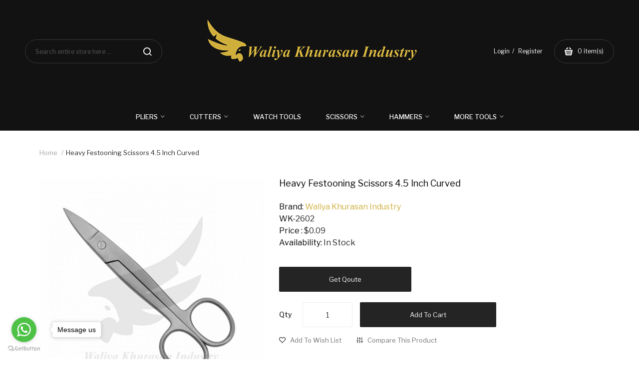

--- FILE ---
content_type: text/html; charset=utf-8
request_url: https://www.waliyakhurasan.com/heavy-festooning-scissors-4-5-curved
body_size: 17967
content:

<!-- LiteSpeed Cache created with user_agent: Mozilla/5.0 (Macintosh; Intel Mac OS X 10_14_6) AppleWebKit/537.36 (KHTML, like Gecko) Chrome/85.0.4183.83 Safari/537.36 -->
<!DOCTYPE html>
<!--[if IE]><![endif]-->
<!--[if IE 8 ]><html dir="ltr" lang="en" class="ie8"><![endif]-->
<!--[if IE 9 ]><html dir="ltr" lang="en" class="ie9"><![endif]-->
<!--[if (gt IE 9)|!(IE)]><!-->
<html dir="ltr" lang="en">
<!--<![endif]-->
<head>
<meta charset="UTF-8" />
<meta name="viewport" content="width=device-width, initial-scale=1">
<meta http-equiv="X-UA-Compatible" content="IE=edge">
<title>Heavy Festooning Scissors 4.5 Inch Curved - Jewelery making Tools | Wholesaler &amp; Suppliers</title>
<base href="https://www.waliyakhurasan.com/" />
<meta name="description" content="Heavy Festooning Scissors 4.5 Inch Curved - JEWELRY MAKING TOOLS &amp; SUPPLIES" />
<meta name="keywords" content="Festooning Scissors 3, Festooning Scissors Inches, Surgical Scissors, Waliya Surgical scissors, Orthodontic Scissors" />
<script src="catalog/view/javascript/jquery/jquery-2.1.1.min.js" ></script>
<script src="catalog/view/javascript/jquery/jquery-ui.min.js" ></script>
<script src="catalog/view/javascript/jquery/owl-carousel/js/owl.carousel.min.js" ></script>
<link href="catalog/view/javascript/jquery/owl-carousel/css/owl.carousel.min.css" rel="stylesheet" />
<link href="catalog/view/javascript/jquery/owl-carousel/css/owl.theme.green.min.css" rel="stylesheet" />
<script src="catalog/view/javascript/opentheme/countdown/jquery.plugin.min.js" ></script>
<script src="catalog/view/javascript/opentheme/countdown/jquery.countdown.min.js" ></script>
<script src="catalog/view/javascript/ocmegamenu/menu.js" ></script>
<link href="catalog/view/theme/tt_mooboo4/stylesheet/ocmegamenu/menu.css" rel="stylesheet" />
<link href="catalog/view/theme/tt_mooboo4/stylesheet/opentheme/css/animate.css" rel="stylesheet" />
<link href="catalog/view/javascript/bootstrap/css/bootstrap.min.css" rel="stylesheet" media="screen" />
<script src="catalog/view/javascript/bootstrap/js/bootstrap.min.js" ></script>
<link href="catalog/view/javascript/font-awesome/css/font-awesome.min.css" rel="stylesheet" type="text/css" />
<link href="catalog/view/javascript/pe-icon-7-stroke/css/pe-icon-7-stroke.css" rel="stylesheet" type="text/css" />
<link href="catalog/view/javascript/pe-icon-7-stroke/css/helper.css" rel="stylesheet" type="text/css" />
<link href="catalog/view/javascript/elegant-font/style.css" rel="stylesheet" type="text/css" />
<link href="catalog/view/javascript/ionicons/css/ionicons.css" rel="stylesheet" type="text/css" />
<link href="catalog/view/javascript/bebas_neue/css/bebas_neue.css" rel="stylesheet" type="text/css" />
<link href="catalog/view/javascript/simple-line-icons/css/simple-line-icons.css" rel="stylesheet" type="text/css" />
<link href="catalog/view/javascript/stroke-gap-icons/css/stroke-gap-icons.css" rel="stylesheet" type="text/css" />
<link href="catalog/view/javascript/linearicons-free/style.css" rel="stylesheet" type="text/css" />
<link href="catalog/view/javascript/plaza-icon/style.css" rel="stylesheet" type="text/css" />
<script src="catalog/view/javascript/opentheme/ocslideshow/jquery.nivo.slider.js" ></script>
<link href="catalog/view/theme/tt_mooboo4/stylesheet/opentheme/ocslideshow/ocslideshow.css" rel="stylesheet" />
<link href="https://fonts.googleapis.com/css?family=Libre+Franklin:400,500,600,700&display=swap" rel="stylesheet">
<link href="https://fonts.googleapis.com/css?family=Abril+Fatface&display=swap" rel="stylesheet">
<link href="catalog/view/theme/tt_mooboo4/stylesheet/stylesheet.css" rel="stylesheet" />
<script src="catalog/view/javascript/cloudzoom/cloud-zoom.1.0.2.min.js" ></script>
<script src="catalog/view/javascript/cloudzoom/zoom.js" ></script>
<script src="catalog/view/javascript/ocquickview/ocquickview.js" ></script>
<link href="catalog/view/theme/tt_mooboo4/stylesheet/ocquickview/ocquickview.css" rel="stylesheet" type="text/css" />
<link href="catalog/view/javascript/jquery/magnific/magnific-popup.css" type="text/css" rel="stylesheet" media="screen" />
<link href="catalog/view/javascript/jquery/datetimepicker/bootstrap-datetimepicker.min.css" type="text/css" rel="stylesheet" media="screen" />
<link href="catalog/view/theme/tt_mooboo4/stylesheet/oczoom/zoom.css" type="text/css" rel="stylesheet" media="screen" />
<link href="catalog/view/javascript/cloudzoom/css/cloud-zoom.css" type="text/css" rel="stylesheet" media="screen" />
<script src="catalog/view/javascript/jquery/magnific/jquery.magnific-popup.min.js" ></script>
<script src="catalog/view/javascript/jquery/datetimepicker/moment/moment.min.js" ></script>
<script src="catalog/view/javascript/jquery/datetimepicker/moment/moment-with-locales.min.js" ></script>
<script src="catalog/view/javascript/jquery/datetimepicker/bootstrap-datetimepicker.min.js" ></script>
<script src="catalog/view/javascript/cloudzoom/cloud-zoom.1.0.2.min.js" ></script>
<script src="catalog/view/javascript/cloudzoom/zoom.js" ></script>
<script src="catalog/view/javascript/opentheme/jquery.bpopup.min.js" ></script>
<script src="catalog/view/javascript/opentheme/jquery.cookie.js" ></script>
<script src="catalog/view/javascript/common.js" ></script>
<link href="https://www.waliyakhurasan.com/heavy-festooning-scissors-4-5-curved" rel="canonical" />
<link href="https://www.waliyakhurasan.com/image/catalog/check.gif" rel="icon" />
         <meta name="p:domain_verify" content="1e4f33867cb5811f7415a6c282dae5d4"/>  
<script type="text/javascript">
var Tawk_API=Tawk_API||{}, Tawk_LoadStart=new Date();
(function(){
var s1=document.createElement("script"),s0=document.getElementsByTagName("script")[0];
s1.async=true;
s1.src='https://embed.tawk.to/67058addcec6d0125df36695/1i9mqcse3';
s1.charset='UTF-8';
s1.setAttribute('crossorigin','*');
s0.parentNode.insertBefore(s1,s0);
})();
</script>
<!--End of Tawk.to Script-->
<meta name="naver-site-verification" content="04aa5620cd5d932c2de3280b17e6a379828c77cd" />
<meta name="yandex-verification" content="a429ec2490d2f979" />
<meta  name="theme-color" content="#0A0A0A" />
<meta  name="msapplication-navbutton-color" content="#0A0A0A" />
<meta  name="apple-mobile-web-app-status-bar-style" content="#0A0A0A" />
<meta name="google-site-verification" content="TwlrfkInKEqkcve1zFvDGApUzanHKH9gptJfzf2PJqg" />
<!-- Global site tag (gtag.js) - Google Analytics -->
<script async src="https://www.googletagmanager.com/gtag/js?id=G-1DYD2D7DY3"></script>
<script>
  window.dataLayer = window.dataLayer || [];
  function gtag(){dataLayer.push(arguments);}
  gtag('js', new Date());

  gtag('config', 'G-1DYD2D7DY3');
</script>
<script type="application/ld+json">
 { "@context": "https://schema.org",
 "@type": "Organization",
 "name": "Waliya Khurasan Industry | Tools Manufacturer And Supplier",
 "legalName" : "Waliya Khurasan Industry",
 "url": "https://www.waliyakhurasan.com/",
 "logo": "https://www.waliyakhurasan.com/image/catalog/slider/fff.png",
 "foundingDate": "1980",
 "founders": [
 {
 "@type": "Person",
 "name": "Husnain"
 },
 {
 "@type": "Person",
 "name": "Hussain"
 } ],
 "address": {
 "@type": "PostalAddress",
 "streetAddress": "Ugoki Morr",
 "addressLocality": "Wazirabad Road",
 "addressRegion": "PUNJAB",
 "postalCode": "51310",
 "addressCountry": "PAKISTAN"
 },
 "contactPoint": {
 "@type": "ContactPoint",
 "contactType": "customer support",
 "telephone": "[+923137869262]",
 "email": "Info@waliyakhurasan.com"
 },
 "sameAs": [ 
 "https://www.facebook.com/waliyakhurasanind/",
 "https://twitter.com/WaliyaKhurasan/",
 "https://www.instagram.com/waliyakhurasanindustry/",
 "https://www.linkedin.com/in/waliya-khurasan/",
 "https://www.pinterest.com/waliyakhurasan/",
 "https://www.tumblr.com/blog/view/waliyakhurasanindustry/"
 ]}
</script>
<script type="application/ld+json">
{
  "@context": "https://schema.org",
  "@type": "LocalBusiness",
  "image": "https://www.waliyakhurasan.com/image/catalog/slider/fff.png",
    "@id": "https://www.waliyakhurasan.com",
  "name": "Waliya Khurasan Industry | Tools Manufacturer And Supplier",
  "address": {
    "@type": "PostalAddress",
    "streetAddress": "Wazirabad road, Ugokki",
    "addressLocality": "Sialkot",
    "addressRegion": "Punjab",
    "postalCode": "51310",
    "addressCountry": "Pakistan"
  },
  "hasMap": "https://g.page/waliya-khurasan-industry?share",
  "geo": {
    "@type": "GeoCoordinates",
    "latitude": 32.480515,
    "longitude": 74.452415
  },
  "url": "https://www.waliyakhurasan.com/",
  "telephone": "+923137869262",
  "openingHoursSpecification": [
    {
      "@type": "OpeningHoursSpecification",
      "dayOfWeek": [
        "Monday",
        "Tuesday",
        "Wednesday",
        "Thursday",
        "Friday"
      ],
      "opens": "09:00 am",
      "closes": "09:00 pm"
    }
  ],
  "priceRange": "10$:10000$"
}
</script><script type="application/ld+json">
{
   "@context": "http://schema.org",
   "@type": "WebSite",
   "url": "https://www.waliyakhurasan.com/",
   "potentialAction": {
     "@type": "SearchAction",
     "target": "https://www.waliyakhurasan.com/index.php?route=product/search&search={search_term_string}",
     "query-input": "required name=search_term_string"
   }
}
</script><script type="application/ld+json">
            {
    "@context": "http://schema.org",
    "@type": "Organization",
    "name": "Waliya Khurasan Industry | Tools Manufacturer And Supplier",
    "url": "https://www.waliyakhurasan.com/",
    "logo": "https://www.waliyakhurasan.com/image/catalog/slider/fff.png",
    "contactPoint": {
        "@type": "ContactPoint",
        "telephone": "+923137869262",
        "contactType": "customer support",
        "email": "Info@waliyakhurasan.com"
    }}
            </script>

<!-- GetButton.io widget -->
<script type="text/javascript">
    (function () {
        var options = {
            whatsapp: "+923137869262", // WhatsApp number
            call_to_action: "Message us", // Call to action
            position: "left", // Position may be 'right' or 'left'
        };
        var proto = document.location.protocol, host = "getbutton.io", url = proto + "//static." + host;
        var s = document.createElement('script'); s.type = 'text/javascript'; s.async = true; s.src = url + '/widget-send-button/js/init.js';
        s.onload = function () { WhWidgetSendButton.init(host, proto, options); };
        var x = document.getElementsByTagName('script')[0]; x.parentNode.insertBefore(s, x);
    })();
</script>
<!-- /GetButton.io widget -->
<script src="https://analytics.ahrefs.com/analytics.js" data-key="Q0TMZ7czcycLo4vdU2MP5w" async></script>

<meta name="ahrefs-site-verification" content="b594997c7d2013b83a126aa91a8a773ee2184ff9fd2870c65f6a3c1f40fed602">


 <span style="overflow: auto; position: absolute; height: 0pt; width: 0pt;">
 <a href="https://bit.ly/41Pvvn9">www.خریدفالووراینستاگرام.com</a>  <br>
 <a href="http://bit.ly/3eJVvUx">Digi-follower.com</a><br>
 <a href="https://bit.ly/4hPBePj">dg-ads.com</a><br>
 <a href="https://bit.ly/48VSKgT">digi-members.com</a><br>
 <a href="https://bit.ly/4fw1UCW">buy-follower.co</a><br>
 <a href="https://bit.ly/3YRd5zg">خريدهاست.com</a><br>
 <a href="https://bit.ly/4d0Pu5N">ربات تریدر</a><br>
 <a href="https://bit.ly/4hZNVaj">خریدفالوورایرانی.com</a><br>
 <a href="https://bit.ly/3CDIQEy">قیمت-لیر-ترکیه.com</a><br>
 <a href="https://bit.ly/3ZSf87S">www.smmpro.vip</a>
  <a href="https://bit.ly/49R4jWV">bankfollower.com</a><br>
 <a href="https://bit.ly/4gswzBM">تبلیغات-درگوگل.com</a><br>
 <br>اگر به دنبال افزایش اعتبار پیج اینستاگرام خود هستید، <span style="color: #ff0000;"><a style="color: #ff0000;" href="https://www.hubfollower.com/">خرید فالوور</a></span> از هاب فالوور می‌تواند یک گزینه مناسب باشد.<br>
 <a href="https://bit.ly/4iQDTZJ">digi-follower.com/en/</a><br>
 <a href="https://bit.ly/3DbqtH6">bestfarsi.ir</a><br>
 <a href="https://nabfollower.com/buy-real-follower/">خرید فالوور واقعی اینستاگرام</a><br>
 <a href="https://nabfollower.com/buy-quality-instagram-followers/">خرید فالوور با کیفیت اینستاگرام</a><br>
 <img data-lazyloaded="1" src="https://nabfollower.com/wp-content/uploads/2023/07/Buy-Instagram-Followers-4.webp" fetchpriority="high" decoding="async" width="944" height="1009" data-src="https://nabfollower.com/wp-content/uploads/2023/07/Buy-Instagram-Followers-4.webp" class="attachment-2048x2048 size-2048x2048 wp-image-12489 entered litespeed-loaded" alt="خرید فالوور اینستاگرام ناب فالوور" data-srcset="https://nabfollower.com/wp-content/uploads/2023/07/Buy-Instagram-Followers-4.webp 944w, https://nabfollower.com/wp-content/uploads/2023/07/Buy-Instagram-Followers-4-281x300.webp 281w, https://nabfollower.com/wp-content/uploads/2023/07/Buy-Instagram-Followers-4-768x821.webp 768w" data-sizes="(max-width: 944px) 100vw, 944px" title="ناب فالوور بزرگترین سایت خرید فالوور اینستاگرام با تحویل سریع 1" data-ll-status="loaded" sizes="(max-width: 944px) 100vw, 944px" srcset="https://nabfollower.com/wp-content/uploads/2023/07/Buy-Instagram-Followers-4.webp 944w, https://nabfollower.com/wp-content/uploads/2023/07/Buy-Instagram-Followers-4-281x300.webp 281w, https://nabfollower.com/wp-content/uploads/2023/07/Buy-Instagram-Followers-4-768x821.webp 768w"><br>
Buy-Instagram-Followers-4.webp
 <a href="https://nabfollower.com/buy-real-youtube-subscribers-with-instant-delivery/">خرید سابسکرایب یوتیوب</a><br> 
<img decoding="async" width="651" height="522" src="https://www.xn--mgbaaanvhpcdt8npbvj3aa47pnpia.com/wp-content/uploads/2023/03/kharid-follower-insta.webp" class="attachment-full size-full wp-image-206349" alt="سایت رسمی خرید فالوور اینستاگرام" srcset="https://www.xn--mgbaaanvhpcdt8npbvj3aa47pnpia.com/wp-content/uploads/2023/03/kharid-follower-insta.webp 651w, https://www.xn--mgbaaanvhpcdt8npbvj3aa47pnpia.com/wp-content/uploads/2023/03/kharid-follower-insta-300x241.webp 300w" sizes="(max-width: 651px) 100vw, 651px"><br>
<img fetchpriority="high" decoding="async" class="aligncenter wp-image-477635 size-full" src="https://www.digi-follower.com/wp-content/uploads/2024/02/Get_followers_from_the_main_source_of_sales_and_progress2.webp" alt="از مرجع اصلی فروش فالوور بگیر و پیشرفت کن" width="1500" height="785" srcset="https://www.digi-follower.com/wp-content/uploads/2024/02/Get_followers_from_the_main_source_of_sales_and_progress2.webp 1500w, https://www.digi-follower.com/wp-content/uploads/2024/02/Get_followers_from_the_main_source_of_sales_and_progress2-400x209.webp 400w, https://www.digi-follower.com/wp-content/uploads/2024/02/Get_followers_from_the_main_source_of_sales_and_progress2-1024x536.webp 1024w, https://www.digi-follower.com/wp-content/uploads/2024/02/Get_followers_from_the_main_source_of_sales_and_progress2-768x402.webp 768w" sizes="(max-width: 1500px) 100vw, 1500px">
</span>


<link rel="alternate" href="https://www.waliyakhurasan.com/heavy-festooning-scissors-4-5-curved" hreflang="en-gb" />

<script type="application/ld+json">            
{
 "@context":"http://schema.org",
 "@type":"Organization",
 "url":"https://www.waliyakhurasan.com/",
 "logo":"",
 "potentialAction":[{
   "@type":"SearchAction",
   "target":"https://www.waliyakhurasan.com/index.php?route=product/search&search={search_term_string}",
   "query-input":"required name=search_term_string"
 }],
 "contactPoint":[{
    "@type":"ContactPoint",
    "telephone":"+923137869262",
    "contactType":"customer service"
  }]
}
</script>

<script type="application/ld+json">
{
    "@context": "http://schema.org",
    "@type": "Product",
    "image": "https://www.waliyakhurasan.com/image/cache/catalog/13%20Surgical%20Scissors/orthodontics/heavy-festooning-scissors-4-5-inch-curved2602-1188-500x500.jpg",    
    "name": "Heavy Festooning Scissors 4.5 Inch Curved",
    "model": "2602",
    "sku": "72145",
    "gtin8": "72145",
    "mpn": "72145",
    "description": "DESCRIPTION:The Waliya Khurasan
Industry manufacture beautiful and functional tools in every way! Our
Instruments catalog have a great choice for Pr",
    "brand": {
        "@type": "Brand",
        "name": "Waliya Khurasan Industry"
    },
    "offers": {
        "@type": "Offer",
        "url": "https://www.waliyakhurasan.com/heavy-festooning-scissors-4-5-curved",
        "priceCurrency": "USD",
        "price": "0.09",
        "priceValidUntil": "2050-10-21",
            "availability": "http://schema.org/InStock"
        }
    ,
    "aggregateRating": {
        "@type": "aggregateRating",
        "ratingValue": "5",
        "reviewCount": "987",
        "bestRating": "5",
        "worstRating" : "1"
    },
    "review":{
      "@type": "Review",
      "reviewRating": {
        "@type": "Rating",
        "ratingValue": "5",
        "bestRating": "5"
      },
    "author": {
        "@type": "Person",
        "name": "Mir Hasan"
      }
    }
    }
</script>

<script type="application/ld+json">
{
  "@context": "http://schema.org",
  "@type": "BreadcrumbList",
  "itemListElement": [
  
    {
    "@type": "ListItem",
    "position": 1,
    "item": {
      "@id": "https://www.waliyakhurasan.com/index.php?route=common/home",
      "name": "Jewelry Making Tools Manufacturer &amp; Supplier"
    }
  }   
    ,
      {
    "@type": "ListItem",
    "position": 2,
    "item": {
      "@id": "https://www.waliyakhurasan.com/scissors",
      "name": "SCISSORS"
    }
  }   
    ]
    }
</script>

<meta name="twitter:card" content="product" />
<meta name="twitter:creator" content="@WaliyaKhurasan" />
<meta name="twitter:site" content="@WaliyaKhurasan" />
<meta name="twitter:description" content="Heavy Festooning Scissors 4.5 Inch Curved - JEWELRY MAKING TOOLS &amp; SUPPLIES..." />
<meta name="twitter:title" content="Heavy Festooning Scissors 4.5 Inch Curved" />
<meta name="twitter:domain" content="https://www.waliyakhurasan.com/heavy-festooning-scissors-4-5-curved" />
<meta name="twitter:image" content="https://www.waliyakhurasan.com/image/cache/catalog/13%20Surgical%20Scissors/orthodontics/heavy-festooning-scissors-4-5-inch-curved2602-1188-500x500.jpg" />
<meta property="og:type" content="product" />
<meta property="og:title" content="Heavy Festooning Scissors 4.5 Inch Curved" />
<meta property="og:description" content="Heavy Festooning Scissors 4.5 Inch Curved - JEWELRY MAKING TOOLS &amp; SUPPLIES..." />
<meta property="og:url" content="https://www.waliyakhurasan.com/heavy-festooning-scissors-4-5-curved" />
<meta property="og:image" content="https://www.waliyakhurasan.com/image/cache/catalog/13%20Surgical%20Scissors/orthodontics/heavy-festooning-scissors-4-5-inch-curved2602-1188-500x500.jpg" />
<meta property="product:price:amount" content="0.09" />
<meta property="product:price:currency" content="USD" />
<meta property="fb:app_id" content="waliyakhurasanind" />

<!--Start of Tawk.to Script-->
</head>
<body class="product-product-1188 home1" >
<div class="wrapper">


<header>

	<div class="header-inner ">
	  
		<div class="container-inner">
			<div class="inner">
				<div class="inner-inner">
					<div class="logo-container">
						<div id="logo">
						  							<a href="/"><img src="https://www.waliyakhurasan.com/image/catalog/slider/fff.png" title="Jewelry Making Tools Manufacturer &amp; Supplier" alt="Jewelry Making Tools Manufacturer &amp; Supplier" class="img-responsive" /></a>
						  						</div>
					</div>
					
					<div class="box-cart">
						<div id="top-links">
													<ul class="user list-unstyled">
													
															<li>
																			<a href="https://www.waliyakhurasan.com/index.php?route=account/login">Login</a> 
																	</li>
								<li>
																			<a href="https://www.waliyakhurasan.com/index.php?route=account/register">Register</a> 
																	</li>
								
													</ul>
						</div>
						
						<div id="cart" class="btn-group btn-block">
  <button type="button" data-toggle="dropdown" data-loading-text="Loading..." class="btn dropdown-toggle"><span id="cart-total"><span class="txt_number">0</span><span class="txt_items"> item(s)</span><span class="total-price">$0.00</span></span></button>
  <ul class="dropdown-menu pull-right">
        <li>
      <p class="text-center cart-empty">Your shopping cart is empty!</p>
    </li>
      </ul>
</div>

					</div>
				</div>
				<div class="top-search">
					<div id="search-by-category">
    <div class="search-container">
        <div class="categories-container">
            <div class="hover-cate">
            <p><span class="cate-selected" data-value="0">All Categories</span><i class="fa fa-caret-down"></i></p>
            <ul class="cate-items">
                <li class="item-cate" data-value="0">All Categories</li>
                                                        <li data-value="443" class="item-cate">BEADING TOOLS</li>
                                                                                                <li data-value="439" class="item-cate">BENCH TOOLS</li>
                                                                                                <li data-value="433" class="item-cate">CUTTERS</li>
                                                                                        <li data-value="458" class="item-cate f1">END CUTTERS</li>
                                                                                                                    <li data-value="460" class="item-cate f1">RING CUTTERS</li>
                                                                                                                    <li data-value="461" class="item-cate f1">SHEAR AND STRAP CUTTERS</li>
                                                                                                                    <li data-value="457" class="item-cate f1">SIDE CUTTERS</li>
                                                                                                                    <li data-value="459" class="item-cate f1">TC TIP CUTTERS</li>
                                                                                                                            <li data-value="438" class="item-cate">DAPPING AND DOMING BLOCKS</li>
                                                                                                <li data-value="469" class="item-cate">EYEGLASS ADJUSTMENT TOOLS</li>
                                                                                                <li data-value="473" class="item-cate">FLY FISHING INSTRUMENTS</li>
                                                                                                <li data-value="442" class="item-cate">GAUGES AND MEASURING</li>
                                                                                                <li data-value="472" class="item-cate">HAIR EXTENSION PLIERS AND KITS</li>
                                                                                                <li data-value="441" class="item-cate">HAMMERS AND MALLETS</li>
                                                                                        <li data-value="462" class="item-cate f1">BALL PEIN HAMMERS</li>
                                                                                                                    <li data-value="463" class="item-cate f1">BRASS HAMMERS</li>
                                                                                                                    <li data-value="464" class="item-cate f1">CHASING HAMMERS</li>
                                                                                                                    <li data-value="465" class="item-cate f1">GOLDSMITH HAMMERS</li>
                                                                                                                    <li data-value="466" class="item-cate f1">NYLON HAMMERS</li>
                                                                                                                    <li data-value="467" class="item-cate f1">TEXTURE HAMMERS</li>
                                                                                                                    <li data-value="468" class="item-cate f1">HAMMERS SETS</li>
                                                                                                                            <li data-value="437" class="item-cate">OPTICIAN TOOLS</li>
                                                                                                <li data-value="440" class="item-cate">PARALLEL PLIERS</li>
                                                                                                <li data-value="432" class="item-cate">PLIERS</li>
                                                                                        <li data-value="448" class="item-cate f1">ERGONOMIC PLIERS</li>
                                                                                                                    <li data-value="452" class="item-cate f1">FORMING PLIERS</li>
                                                                                                                    <li data-value="449" class="item-cate f1">LINDSTORM PLIERS</li>
                                                                                                                    <li data-value="454" class="item-cate f1">NYLON JAW PLIERS</li>
                                                                                                                    <li data-value="456" class="item-cate f1">PLIERS KITS</li>
                                                                                                                    <li data-value="455" class="item-cate f1">PLIERS STAND</li>
                                                                                                                    <li data-value="451" class="item-cate f1">RING SETTING PLIERS</li>
                                                                                                                    <li data-value="453" class="item-cate f1">SPECIALTY PLIERS</li>
                                                                                                                    <li data-value="450" class="item-cate f1">STONE SETTING PLIERS</li>
                                                                                                                    <li data-value="444" class="item-cate f1">CHAIN NOSE PLIERS</li>
                                                                                                                    <li data-value="445" class="item-cate f1">BENT CHAIN NOSE PLIERS</li>
                                                                                                                    <li data-value="446" class="item-cate f1">ROUND NOSE PLIERS</li>
                                                                                                                    <li data-value="447" class="item-cate f1">FLAT NOSE PLIERS</li>
                                                                                                                            <li data-value="474" class="item-cate">REPTILE TOOLS</li>
                                                                                                <li data-value="471" class="item-cate">SCISSORS</li>
                                                                                        <li data-value="470" class="item-cate f1">SURGICAL SCISSORS</li>
                                                                                                                    <li data-value="435" class="item-cate f1">TAILOR SCISSORS</li>
                                                                                                                            <li data-value="436" class="item-cate">TWEEZERS</li>
                                                                                                <li data-value="434" class="item-cate">WATCH TOOLS</li>
                                                                    </ul>
            </div>
        </div>
        <input type="text" name="search" id="text-search" value="" placeholder="Search entire store here ..." class=""  />
        
    </div>
    <div id="sp-btn-search" class="">
            <button type="button" id="btn-search-category" class="btn btn-default btn-lg">
                <span>Search</span>
            </button>
        </div>
    <div class="search-ajax">
        <div class="ajax-loader-container" style="display: none;">
            <img src="https://www.waliyakhurasan.com/image/catalog/AjaxLoader.gif" class="ajax-load-img" width="30" height="30" alt="plazathemes.com" />
        </div>
        <div class="ajax-result-container">
            <!-- Content of search results -->
        </div>
    </div>
    <input type="hidden" id="ajax-search-enable" value="1" />
</div>

<script >
    $(document).ready(function () {
        var flag = false;
        var ajax_search_enable = $('#ajax-search-enable').val();
        
        var current_cate_value = $('ul.cate-items li.selected').data('value');
        var current_cate_text = $('ul.cate-items li.selected').html();
        
        $('.cate-selected').attr('data-value', current_cate_value);
        $('.cate-selected').html(current_cate_text);
        
        $('.hover-cate p').click(function () {
            $( ".cate-items" ).toggle("slow");
        });
        
        $('.ajax-result-container').hover(
            function() {
                flag = true;
            },
            function() {
                flag = false;
            }
        );
        
        $('.hover-cate').hover(
            function() {
                flag = true;
            },
            function() {
                flag = false;
            }
        );
        
        $('#search-by-category').focusout(function() {
            if(flag == true) {
                $('.ajax-result-container').show();
            } else {
                $('.ajax-result-container').hide();
            }
        });
        
        $('#search-by-category').focusin(function() {
            $('.ajax-result-container').show();
        });

        $('#btn-search-category').click(function () {
            var url = 'https://www.waliyakhurasan.com/index.php?route=product/search';
            var text_search = $('#text-search').val();
            if(text_search) {
                url += '&search=' + encodeURIComponent(text_search);
            }

            var category_search = $('.cate-selected').attr("data-value");
            if(category_search) {
                url += '&category_id=' + encodeURIComponent(category_search);
            }

            location = url;
        });

        if(ajax_search_enable == '1') {
            $('#text-search').keyup(function(e) {
                var text_search = $(this).val();
                var cate_search = $('.cate-selected').attr("data-value");
                if(text_search != null && text_search != '') {
                    ajaxSearch(text_search, cate_search);
                } else {
                    $('.ajax-result-container').html('');
                    $('.ajax-loader-container').hide();
                }
            });

            $('ul.cate-items li.item-cate').click(function() {
                var cate_search = $(this).data('value');
                var text_search = $('#text-search').val();
                $('.cate-selected').attr('data-value', cate_search);
                $('.cate-selected').html($(this).html());
                if(text_search != null && text_search != '') {
                    ajaxSearch(text_search, cate_search);
                } else {
                    $('.ajax-result-container').html('');
                    $('.ajax-loader-container').hide();
                }
                $( ".cate-items" ).hide();
                $('#text-search').focus();
            });

        }
        
        function ajaxSearch(text_search, cate_search) {
            $.ajax({
                url         : 'https://www.waliyakhurasan.com/index.php?route=extension/module/ocsearchcategory/ajaxSearch',
                type        : 'post',
                data        : { text_search : text_search, cate_search : cate_search },
                beforeSend  : function () {
                    $('.ajax-loader-container').show();
                },
                success     : function(json) {
                    if(json['success'] == true) {
                        $('.ajax-result-container').html(json['result_html']);
                        $('.ajax-loader-container').hide();
                    }
                }
            });
        }

    });    
</script>
				</div>
			</div>
			
			<div class="col-hoz fix">
							    <style>
    #oc-menu-8139 .oc-menu-bar {
        background: #FFFFFF;
        color: #FFFFFF;
		padding: 0px 0px 0px 0px;
		position: relative;
    }
    #oc-menu-8139.oc-menu-bar {
        background: #FFFFFF;
        color: #FFFFFF;
    }
    #oc-menu-8139 .ul-top-items .li-top-item {
        background: #FFFFFF;
        color: #FFFFFF;
    }
    #oc-menu-8139 .ul-top-items .li-top-item .a-top-link {
        padding: 15px 25px 15px 25px;
        color: #FFFFFF;
        font-size: 13px;
        line-height: 26px;
        text-transform: capitalize;
        font-weight: 500;
    }
    #oc-menu-8139 .ul-top-items .li-top-item:hover, #oc-menu-8139 .ul-top-items .li-top-item.active {
        background: #FFFFFF;
        color: #FF6A28;
    }
    #oc-menu-8139 .ul-top-items .li-top-item:hover .a-top-link, #oc-menu-8139 .ul-top-items .li-top-item.active .a-top-link{
        color:#cfae3c;
        font-weight: 500;
    }
    #oc-menu-8139 .mega-menu-container {
        width: 250px;
        background: #000000c4;
        padding: 10px 15px;
        
    }
    #oc-menu-8139 .mega-menu-container .a-mega-second-link,#oc-menu-8139 .mega-menu-container .widget-html-title {
        color: #fff;
    }
	#oc-menu-8139 .mega-menu-container .a-mega-third-link {
        color: #747474;
    }
    #oc-menu-8139 .ul-second-items .li-second-items {
        background: #000000c4;
        color: #242424;
    }
    #oc-menu-8139 .ul-second-items .li-second-items:hover, #oc-menu-8139 .ul-second-items .li-second-items.active {
        background: #000000c4;
        color: #cfae3c;
    }
    #oc-menu-8139 .ul-second-items .li-second-items .a-second-link {
        color: #fff;
        font-size: 14px;
        text-transform: capitalize;
        font-weight: 600;
    }
    #oc-menu-8139 .ul-second-items .li-second-items:hover .a-second-link, #oc-menu-8139 .ul-second-items .li-second-items.active .a-second-link {
        color: #cfae3c;
        font-weight: 600;
    }
    #oc-menu-8139 .ul-third-items .li-third-items {
        background: #FFFFFF;
    }
    #oc-menu-8139 .ul-third-items .li-third-items:hover, #oc-menu-8139 .ul-third-items .li-third-items.active {
        background: #FFFFFF;
    }
    #oc-menu-8139 .ul-third-items .li-third-items .a-third-link {
        color: #747474;
        font-size: 13px;
        text-transform: capitalize;
        font-weight: 400;
    }
    #oc-menu-8139 .ul-third-items .li-third-items:hover .a-third-link, #oc-menu-8139 .ul-third-items .li-third-items.active .a-third-link {
        color: #FF6A28;
        font-weight: 400;
    }
</style>
            <div class="oc-menu horizontal-menu oc-menu-bar visible-lg" id="oc-menu-8139">
			
                            <input type="hidden" id="menu-effect-8139" class="menu-effect" value="none" />
                <ul class="ul-top-items">
                                                                        <li class="li-top-item left" style="float: left">
                                                                    <a class="a-top-link" href="https://www.waliyakhurasan.com/pliers">
                                                                                                                            <span>PLIERS</span>
                                                                                                                            <i class="ion-ios-arrow-down" aria-hidden="true"></i>
                                                                            </a>
                                                                                                    <!-- Mega Menu -->
                                    
                                    <!-- Flyout Menu -->
                                                                            
                                                                                                                                    <div class="flyout-menu-container sub-menu-container left">
                                                    <ul class="ul-second-items">
                                                                                                                                                                                                                                                                                                                                <li class="li-second-items">
                                                                            <a href="https://www.waliyakhurasan.com/chain-nose-pliers" class="a-second-link a-item">
                                                                                <span class="a-second-title">CHAIN NOSE PLIERS</span>
                                                                                                                                                            </a>
                                                                                                                                                    </li>
                                                                                                                                            <li class="li-second-items">
                                                                            <a href="https://www.waliyakhurasan.com/bent-chain-nose-pliers" class="a-second-link a-item">
                                                                                <span class="a-second-title">BENT CHAIN NOSE PLIERS</span>
                                                                                                                                                            </a>
                                                                                                                                                    </li>
                                                                                                                                            <li class="li-second-items">
                                                                            <a href="https://www.waliyakhurasan.com/round-nose-pliers" class="a-second-link a-item">
                                                                                <span class="a-second-title">ROUND NOSE PLIERS</span>
                                                                                                                                                            </a>
                                                                                                                                                    </li>
                                                                                                                                            <li class="li-second-items">
                                                                            <a href="https://www.waliyakhurasan.com/flat-nose-pliers" class="a-second-link a-item">
                                                                                <span class="a-second-title">FLAT NOSE PLIERS</span>
                                                                                                                                                            </a>
                                                                                                                                                    </li>
                                                                                                                                            <li class="li-second-items">
                                                                            <a href="https://www.waliyakhurasan.com/ergonomic-pliers" class="a-second-link a-item">
                                                                                <span class="a-second-title">ERGONOMIC PLIERS</span>
                                                                                                                                                            </a>
                                                                                                                                                    </li>
                                                                                                                                            <li class="li-second-items">
                                                                            <a href="https://www.waliyakhurasan.com/lindstorm-pliers" class="a-second-link a-item">
                                                                                <span class="a-second-title">LINDSTORM PLIERS</span>
                                                                                                                                                            </a>
                                                                                                                                                    </li>
                                                                                                                                            <li class="li-second-items">
                                                                            <a href="https://www.waliyakhurasan.com/stone-setting-pliers" class="a-second-link a-item">
                                                                                <span class="a-second-title">STONE SETTING PLIERS</span>
                                                                                                                                                            </a>
                                                                                                                                                    </li>
                                                                                                                                            <li class="li-second-items">
                                                                            <a href="https://www.waliyakhurasan.com/ring-setting-pliers" class="a-second-link a-item">
                                                                                <span class="a-second-title">RING SETTING PLIERS</span>
                                                                                                                                                            </a>
                                                                                                                                                    </li>
                                                                                                                                            <li class="li-second-items">
                                                                            <a href="https://www.waliyakhurasan.com/forming-pliers" class="a-second-link a-item">
                                                                                <span class="a-second-title">FORMING PLIERS</span>
                                                                                                                                                            </a>
                                                                                                                                                    </li>
                                                                                                                                            <li class="li-second-items">
                                                                            <a href="https://www.waliyakhurasan.com/specialty-pliers" class="a-second-link a-item">
                                                                                <span class="a-second-title">SPECIALTY PLIERS</span>
                                                                                                                                                            </a>
                                                                                                                                                    </li>
                                                                                                                                            <li class="li-second-items">
                                                                            <a href="https://www.waliyakhurasan.com/nylon-jaw-pliers" class="a-second-link a-item">
                                                                                <span class="a-second-title">NYLON JAW PLIERS</span>
                                                                                                                                                            </a>
                                                                                                                                                    </li>
                                                                                                                                            <li class="li-second-items">
                                                                            <a href="https://www.waliyakhurasan.com/pliers-stand" class="a-second-link a-item">
                                                                                <span class="a-second-title">PLIERS STAND</span>
                                                                                                                                                            </a>
                                                                                                                                                    </li>
                                                                                                                                            <li class="li-second-items">
                                                                            <a href="https://www.waliyakhurasan.com/pliers-kits" class="a-second-link a-item">
                                                                                <span class="a-second-title">PLIERS KITS</span>
                                                                                                                                                            </a>
                                                                                                                                                    </li>
                                                                                                                                                                                                                                                                                                            </ul>
                                                </div>
                                                                                                                                                                                    </li>
                                                                                                <li class="li-top-item left" style="float: left">
                                                                    <a class="a-top-link" href="https://www.waliyakhurasan.com/cutters">
                                                                                                                            <span>CUTTERS</span>
                                                                                                                            <i class="ion-ios-arrow-down" aria-hidden="true"></i>
                                                                            </a>
                                                                                                    <!-- Mega Menu -->
                                    
                                    <!-- Flyout Menu -->
                                                                            
                                                                                                                                    <div class="flyout-menu-container sub-menu-container left">
                                                    <ul class="ul-second-items">
                                                                                                                                                                                                                                                                                                                                <li class="li-second-items">
                                                                            <a href="https://www.waliyakhurasan.com/side-cutters" class="a-second-link a-item">
                                                                                <span class="a-second-title">SIDE CUTTERS</span>
                                                                                                                                                            </a>
                                                                                                                                                    </li>
                                                                                                                                            <li class="li-second-items">
                                                                            <a href="https://www.waliyakhurasan.com/end-cutters" class="a-second-link a-item">
                                                                                <span class="a-second-title">END CUTTERS</span>
                                                                                                                                                            </a>
                                                                                                                                                    </li>
                                                                                                                                            <li class="li-second-items">
                                                                            <a href="https://www.waliyakhurasan.com/tc-tip-cutters" class="a-second-link a-item">
                                                                                <span class="a-second-title">TC TIP CUTTERS</span>
                                                                                                                                                            </a>
                                                                                                                                                    </li>
                                                                                                                                            <li class="li-second-items">
                                                                            <a href="https://www.waliyakhurasan.com/ring-cutters" class="a-second-link a-item">
                                                                                <span class="a-second-title">RING CUTTERS</span>
                                                                                                                                                            </a>
                                                                                                                                                    </li>
                                                                                                                                            <li class="li-second-items">
                                                                            <a href="https://www.waliyakhurasan.com/shear-and-strap-cutters" class="a-second-link a-item">
                                                                                <span class="a-second-title">SHEAR AND STRAP CUTTERS</span>
                                                                                                                                                            </a>
                                                                                                                                                    </li>
                                                                                                                                                                                                                                                                                                            </ul>
                                                </div>
                                                                                                                                                                                    </li>
                                                                                                <li class="li-top-item left" style="float: left">
                                                                    <a class="a-top-link" href="https://www.waliyakhurasan.com/watch-tools">
                                                                                                                            <span>WATCH TOOLS</span>
                                                                                                                    </a>
                                                                                            </li>
                                                                                                <li class="li-top-item right" style="float: right">
                                                                    <a class="a-top-link" href="https://www.waliyakhurasan.com/">
                                                                                                                            <span>MORE TOOLS</span>
                                                                                                                            <i class="ion-ios-arrow-down" aria-hidden="true"></i>
                                                                            </a>
                                                                                                    <!-- Mega Menu -->
                                                                            
                                        
                                                                                                                                    <div class="mega-menu-container sub-menu-container right ">
                                                    <div class="row">
													                                                                                                                                                                                                                                                                                                                                <div class="sub-item2-content sub-item2-category-content" data-cols="12">
                                                                                                                                                        <h4><a class="a-mega-second-link" href="https://www.waliyakhurasan.com/bench-tools">BENCH TOOLS</a></h4>
                                                                                                                                                    </div>
                                                                    
                                                                    
                                                                    
                                                                                                                                                                                                                                                                                <div class="sub-item2-content sub-item2-category-content" data-cols="12">
                                                                                                                                                        <h4><a class="a-mega-second-link" href="https://www.waliyakhurasan.com/parallel-pliers">PARALLEL PLIERS</a></h4>
                                                                                                                                                    </div>
                                                                    
                                                                    
                                                                    
                                                                                                                                                                                                                                                                                <div class="sub-item2-content sub-item2-category-content" data-cols="12">
                                                                                                                                                        <h4><a class="a-mega-second-link" href="https://www.waliyakhurasan.com/dapping-and-doming-blocks">DAPPING AND DOMING BLOCKS</a></h4>
                                                                                                                                                    </div>
                                                                    
                                                                    
                                                                    
                                                                                                                                                                                                                                                                                <div class="sub-item2-content sub-item2-category-content" data-cols="12">
                                                                                                                                                        <h4><a class="a-mega-second-link" href="https://www.waliyakhurasan.com/optician-tools">OPTICIAN TOOLS</a></h4>
                                                                                                                                                    </div>
                                                                    
                                                                    
                                                                    
                                                                                                                                                                                                                                                                                <div class="sub-item2-content sub-item2-category-content" data-cols="12">
                                                                                                                                                        <h4><a class="a-mega-second-link" href="https://www.waliyakhurasan.com/beading-tools">BEADING TOOLS</a></h4>
                                                                                                                                                    </div>
                                                                    
                                                                    
                                                                    
                                                                                                                                                                                                                                                                                <div class="sub-item2-content sub-item2-category-content" data-cols="12">
                                                                                                                                                        <h4><a class="a-mega-second-link" href="https://www.waliyakhurasan.com/gauges-and-measuring">GAUGES AND MEASURING</a></h4>
                                                                                                                                                    </div>
                                                                    
                                                                    
                                                                    
                                                                                                                                                                                                                                                                                <div class="sub-item2-content sub-item2-category-content" data-cols="12">
                                                                                                                                                        <h4><a class="a-mega-second-link" href="https://www.waliyakhurasan.com/tweezers">TWEEZERS</a></h4>
                                                                                                                                                    </div>
                                                                    
                                                                    
                                                                    
                                                                                                                                                                                                        
                                                                    
                                                                    
                                                                                                                                            <div class=" sub-item2-content" data-cols="3">
                                                                            <h4><a class="a-mega-second-link a-widget-link" href="https://www.waliyakhurasan.com/eyeglass-adjustment-tools">EYEGLASS ADJUSTMENT TOOLS</a></h4>
                                                                        </div>
                                                                                                                                                                                                                                                                                <div class="sub-item2-content sub-item2-category-content" data-cols="2">
                                                                                                                                                        <h4><a class="a-mega-second-link" href="https://www.waliyakhurasan.com/hair-extension-pliers-and-kits">HAIR EXTENSION PLIERS AND KITS</a></h4>
                                                                                                                                                    </div>
                                                                    
                                                                    
                                                                    
                                                                                                                                                                                                                                                                                <div class="sub-item2-content sub-item2-category-content" data-cols="2">
                                                                                                                                                        <h4><a class="a-mega-second-link" href="https://www.waliyakhurasan.com/Fly-Fishing-Instruments">FLY FISHING INSTRUMENTS</a></h4>
                                                                                                                                                    </div>
                                                                    
                                                                    
                                                                    
                                                                                                                                                                                                                                                                                <div class="sub-item2-content sub-item2-category-content" data-cols="2">
                                                                                                                                                        <h4><a class="a-mega-second-link" href="https://www.waliyakhurasan.com/reptiles-tools">REPTILE TOOLS</a></h4>
                                                                                                                                                    </div>
                                                                    
                                                                    
                                                                    
                                                                                                                                                                                                                                                                                                            													</div>
                                                </div>
                                                                                                                        
                                    <!-- Flyout Menu -->
                                                                                                </li>
                                                                                                <li class="li-top-item right" style="float: right">
                                                                    <a class="a-top-link" href="https://www.waliyakhurasan.com/hammers-and-mallets">
                                                                                                                            <span>HAMMERS</span>
                                                                                                                            <i class="ion-ios-arrow-down" aria-hidden="true"></i>
                                                                            </a>
                                                                                                    <!-- Mega Menu -->
                                    
                                    <!-- Flyout Menu -->
                                                                            
                                                                                                                                    <div class="flyout-menu-container sub-menu-container right">
                                                    <ul class="ul-second-items">
                                                                                                                                                                                                                                                                                                                                <li class="li-second-items">
                                                                            <a href="https://www.waliyakhurasan.com/ball-pein-hammers" class="a-second-link a-item">
                                                                                <span class="a-second-title">BALL PEIN HAMMERS</span>
                                                                                                                                                            </a>
                                                                                                                                                    </li>
                                                                                                                                            <li class="li-second-items">
                                                                            <a href="https://www.waliyakhurasan.com/brass-hammer" class="a-second-link a-item">
                                                                                <span class="a-second-title">BRASS HAMMERS</span>
                                                                                                                                                            </a>
                                                                                                                                                    </li>
                                                                                                                                            <li class="li-second-items">
                                                                            <a href="https://www.waliyakhurasan.com/chasing-hammers" class="a-second-link a-item">
                                                                                <span class="a-second-title">CHASING HAMMERS</span>
                                                                                                                                                            </a>
                                                                                                                                                    </li>
                                                                                                                                            <li class="li-second-items">
                                                                            <a href="https://www.waliyakhurasan.com/goldsmith-hammers" class="a-second-link a-item">
                                                                                <span class="a-second-title">GOLDSMITH HAMMERS</span>
                                                                                                                                                            </a>
                                                                                                                                                    </li>
                                                                                                                                            <li class="li-second-items">
                                                                            <a href="https://www.waliyakhurasan.com/nylon-hammers" class="a-second-link a-item">
                                                                                <span class="a-second-title">NYLON HAMMERS</span>
                                                                                                                                                            </a>
                                                                                                                                                    </li>
                                                                                                                                            <li class="li-second-items">
                                                                            <a href="https://www.waliyakhurasan.com/texture-hammers" class="a-second-link a-item">
                                                                                <span class="a-second-title">TEXTURE HAMMERS</span>
                                                                                                                                                            </a>
                                                                                                                                                    </li>
                                                                                                                                            <li class="li-second-items">
                                                                            <a href="https://www.waliyakhurasan.com/hammers-sets" class="a-second-link a-item">
                                                                                <span class="a-second-title">HAMMERS SETS</span>
                                                                                                                                                            </a>
                                                                                                                                                    </li>
                                                                                                                                                                                                                                                                                                            </ul>
                                                </div>
                                                                                                                                                                                    </li>
                                                                                                <li class="li-top-item right" style="float: right">
                                                                    <a class="a-top-link" href="https://www.waliyakhurasan.com/scissors">
                                                                                                                            <span>SCISSORS</span>
                                                                                                                            <i class="ion-ios-arrow-down" aria-hidden="true"></i>
                                                                            </a>
                                                                                                    <!-- Mega Menu -->
                                    
                                    <!-- Flyout Menu -->
                                                                                                                                                                        <div class="flyout-menu-container sub-menu-container right">
                                                    <ul class="ul-second-items">
                                                                                                                                                                                    <li class="li-second-items">
                                                                    <a href="https://www.waliyakhurasan.com/surgical-scissors" class="a-second-link a-item">
                                                                        <span class="a-second-title">SURGICAL SCISSORS</span>
                                                                                                                                            </a>
                                                                                                                                    </li>
                                                                                                                                                                                                                                                <li class="li-second-items">
                                                                    <a href="https://www.waliyakhurasan.com/tailor-scissors" class="a-second-link a-item">
                                                                        <span class="a-second-title">TAILOR SCISSORS</span>
                                                                                                                                            </a>
                                                                                                                                    </li>
                                                                                                                                                                        </ul>
                                                </div>
                                                                                    
                                                                                                                                        </li>
                                                            </ul>
            			
        </div>
    
        
    
  
										    <style>
    #oc-menu-124 .oc-menu-bar {
        background: #FFFFFF;
        color: #242424;
		padding: 13px 15px 13px 15px;
		position: relative;
    }
    #oc-menu-124.oc-menu-bar {
        background: #FFFFFF;
        color: #242424;
    }
    #oc-menu-124 .ul-top-items .li-top-item {
        background: #FFFFFF;
        color: #242424;
    }
    #oc-menu-124 .ul-top-items .li-top-item .a-top-link {
        padding: 5px 20px 5px 20px;
        color: #242424;
        font-size: 14px;
        line-height: 25px;
        text-transform: capitalize;
        font-weight: 600;
    }
    #oc-menu-124 .ul-top-items .li-top-item:hover, #oc-menu-124 .ul-top-items .li-top-item.active {
        background: #FFFFFF;
        color: #FF6A28;
    }
    #oc-menu-124 .ul-top-items .li-top-item:hover .a-top-link, #oc-menu-124 .ul-top-items .li-top-item.active .a-top-link{
        color:#cfae3c;
        font-weight: 600;
    }
    #oc-menu-124 .mega-menu-container {
        width: 250px;
        background: #000000c4;
        padding: 10px 15px;
        
    }
    #oc-menu-124 .mega-menu-container .a-mega-second-link,#oc-menu-124 .mega-menu-container .widget-html-title {
        color: #fff;
    }
	#oc-menu-124 .mega-menu-container .a-mega-third-link {
        color: #FFFFFF;
    }
    #oc-menu-124 .ul-second-items .li-second-items {
        background: #000000c4;
        color: #242424;
    }
    #oc-menu-124 .ul-second-items .li-second-items:hover, #oc-menu-124 .ul-second-items .li-second-items.active {
        background: #000000c4;
        color: #cfae3c;
    }
    #oc-menu-124 .ul-second-items .li-second-items .a-second-link {
        color: #fff;
        font-size: 14px;
        text-transform: capitalize;
        font-weight: 500;
    }
    #oc-menu-124 .ul-second-items .li-second-items:hover .a-second-link, #oc-menu-124 .ul-second-items .li-second-items.active .a-second-link {
        color: #cfae3c;
        font-weight: 500;
    }
    #oc-menu-124 .ul-third-items .li-third-items {
        background: #FFFFFF;
    }
    #oc-menu-124 .ul-third-items .li-third-items:hover, #oc-menu-124 .ul-third-items .li-third-items.active {
        background: #FFFFFF;
    }
    #oc-menu-124 .ul-third-items .li-third-items .a-third-link {
        color: #747474;
        font-size: 13px;
        text-transform: capitalize;
        font-weight: 400;
    }
    #oc-menu-124 .ul-third-items .li-third-items:hover .a-third-link, #oc-menu-124 .ul-third-items .li-third-items.active .a-third-link {
        color: #FF6A28;
        font-weight: 400;
    }
</style>
    
        
            <div class="oc-menu mobile-menu hidden-lg " id="oc-menu-124">
                            <input type="hidden" id="menu-effect-124" class="menu-effect" value="none" />
                <div class="oc-menu-bar">
                    <div class="left"><i class="lnr lnr-text-align-left"></i> <span>Mobile Menu</span></div>
                    <div class="right"><i class="icon ion-ios-arrow-down" aria-hidden="true"></i></div>
                </div>
                <ul class="ul-top-items">
                                                                        <li class="li-top-item">
                                                                    <a class="a-top-link a-item" href="https://www.waliyakhurasan.com/pliers">
                                                                                                                            <span>PLIERS</span>
                                                                            </a>
                                                                            <span class="top-click-show a-click-show">
                                            <i class="ion-ios-arrow-down" aria-hidden="true"></i>
                                            <i class="ion-ios-arrow-up" aria-hidden="true"></i>
                                        </span>
                                                                                                                                        
                                                                                                                        <div class="sub-menu-container">
                                                <ul class="ul-second-items">
                                                                                                                                                                                                                                                                                                            <li class="li-second-items">
                                                                        <a href="https://www.waliyakhurasan.com/chain-nose-pliers" class="a-second-link a-item">
                                                                            <span class="a-second-title">CHAIN NOSE PLIERS</span>
                                                                        </a>
                                                                                                                                                                                                                    </li>
                                                                                                                                    <li class="li-second-items">
                                                                        <a href="https://www.waliyakhurasan.com/bent-chain-nose-pliers" class="a-second-link a-item">
                                                                            <span class="a-second-title">BENT CHAIN NOSE PLIERS</span>
                                                                        </a>
                                                                                                                                                                                                                    </li>
                                                                                                                                    <li class="li-second-items">
                                                                        <a href="https://www.waliyakhurasan.com/round-nose-pliers" class="a-second-link a-item">
                                                                            <span class="a-second-title">ROUND NOSE PLIERS</span>
                                                                        </a>
                                                                                                                                                                                                                    </li>
                                                                                                                                    <li class="li-second-items">
                                                                        <a href="https://www.waliyakhurasan.com/flat-nose-pliers" class="a-second-link a-item">
                                                                            <span class="a-second-title">FLAT NOSE PLIERS</span>
                                                                        </a>
                                                                                                                                                                                                                    </li>
                                                                                                                                    <li class="li-second-items">
                                                                        <a href="https://www.waliyakhurasan.com/ergonomic-pliers" class="a-second-link a-item">
                                                                            <span class="a-second-title">ERGONOMIC PLIERS</span>
                                                                        </a>
                                                                                                                                                                                                                    </li>
                                                                                                                                    <li class="li-second-items">
                                                                        <a href="https://www.waliyakhurasan.com/lindstorm-pliers" class="a-second-link a-item">
                                                                            <span class="a-second-title">LINDSTORM PLIERS</span>
                                                                        </a>
                                                                                                                                                                                                                    </li>
                                                                                                                                    <li class="li-second-items">
                                                                        <a href="https://www.waliyakhurasan.com/stone-setting-pliers" class="a-second-link a-item">
                                                                            <span class="a-second-title">STONE SETTING PLIERS</span>
                                                                        </a>
                                                                                                                                                                                                                    </li>
                                                                                                                                    <li class="li-second-items">
                                                                        <a href="https://www.waliyakhurasan.com/ring-setting-pliers" class="a-second-link a-item">
                                                                            <span class="a-second-title">RING SETTING PLIERS</span>
                                                                        </a>
                                                                                                                                                                                                                    </li>
                                                                                                                                    <li class="li-second-items">
                                                                        <a href="https://www.waliyakhurasan.com/forming-pliers" class="a-second-link a-item">
                                                                            <span class="a-second-title">FORMING PLIERS</span>
                                                                        </a>
                                                                                                                                                                                                                    </li>
                                                                                                                                    <li class="li-second-items">
                                                                        <a href="https://www.waliyakhurasan.com/specialty-pliers" class="a-second-link a-item">
                                                                            <span class="a-second-title">SPECIALTY PLIERS</span>
                                                                        </a>
                                                                                                                                                                                                                    </li>
                                                                                                                                    <li class="li-second-items">
                                                                        <a href="https://www.waliyakhurasan.com/nylon-jaw-pliers" class="a-second-link a-item">
                                                                            <span class="a-second-title">NYLON JAW PLIERS</span>
                                                                        </a>
                                                                                                                                                                                                                    </li>
                                                                                                                                    <li class="li-second-items">
                                                                        <a href="https://www.waliyakhurasan.com/pliers-stand" class="a-second-link a-item">
                                                                            <span class="a-second-title">PLIERS STAND</span>
                                                                        </a>
                                                                                                                                                                                                                    </li>
                                                                                                                                    <li class="li-second-items">
                                                                        <a href="https://www.waliyakhurasan.com/pliers-kits" class="a-second-link a-item">
                                                                            <span class="a-second-title">PLIERS KITS</span>
                                                                        </a>
                                                                                                                                                                                                                    </li>
                                                                                                                                                                                                                                                                                        </ul>
                                            </div>
                                                                                                                                        </li>
                                                                                                <li class="li-top-item">
                                                                    <a class="a-top-link a-item" href="https://www.waliyakhurasan.com/cutters">
                                                                                                                            <span>CUTTERS</span>
                                                                            </a>
                                                                            <span class="top-click-show a-click-show">
                                            <i class="ion-ios-arrow-down" aria-hidden="true"></i>
                                            <i class="ion-ios-arrow-up" aria-hidden="true"></i>
                                        </span>
                                                                                                                                        
                                                                                                                        <div class="sub-menu-container">
                                                <ul class="ul-second-items">
                                                                                                                                                                                                                                                                                                            <li class="li-second-items">
                                                                        <a href="https://www.waliyakhurasan.com/side-cutters" class="a-second-link a-item">
                                                                            <span class="a-second-title">SIDE CUTTERS</span>
                                                                        </a>
                                                                                                                                                                                                                    </li>
                                                                                                                                    <li class="li-second-items">
                                                                        <a href="https://www.waliyakhurasan.com/end-cutters" class="a-second-link a-item">
                                                                            <span class="a-second-title">END CUTTERS</span>
                                                                        </a>
                                                                                                                                                                                                                    </li>
                                                                                                                                    <li class="li-second-items">
                                                                        <a href="https://www.waliyakhurasan.com/tc-tip-cutters" class="a-second-link a-item">
                                                                            <span class="a-second-title">TC TIP CUTTERS</span>
                                                                        </a>
                                                                                                                                                                                                                    </li>
                                                                                                                                    <li class="li-second-items">
                                                                        <a href="https://www.waliyakhurasan.com/ring-cutters" class="a-second-link a-item">
                                                                            <span class="a-second-title">RING CUTTERS</span>
                                                                        </a>
                                                                                                                                                                                                                    </li>
                                                                                                                                    <li class="li-second-items">
                                                                        <a href="https://www.waliyakhurasan.com/shear-and-strap-cutters" class="a-second-link a-item">
                                                                            <span class="a-second-title">SHEAR AND STRAP CUTTERS</span>
                                                                        </a>
                                                                                                                                                                                                                    </li>
                                                                                                                                                                                                                                                                                        </ul>
                                            </div>
                                                                                                                                        </li>
                                                                                                <li class="li-top-item">
                                                                    <a class="a-top-link a-item" href="https://www.waliyakhurasan.com/watch-tools">
                                                                                                                            <span>WATCH TOOLS</span>
                                                                            </a>
                                                                                                                                </li>
                                                                                                <li class="li-top-item">
                                                                    <a class="a-top-link a-item" href="https://www.waliyakhurasan.com/scissors">
                                                                                                                            <span>SCISSORS</span>
                                                                            </a>
                                                                            <span class="top-click-show a-click-show">
                                            <i class="ion-ios-arrow-down" aria-hidden="true"></i>
                                            <i class="ion-ios-arrow-up" aria-hidden="true"></i>
                                        </span>
                                                                                                                                        
                                                                                                                        <div class="sub-menu-container">
                                                <ul class="ul-second-items">
                                                                                                                                                                                                                                                                                                            <li class="li-second-items">
                                                                        <a href="https://www.waliyakhurasan.com/surgical-scissors" class="a-second-link a-item">
                                                                            <span class="a-second-title">SURGICAL SCISSORS</span>
                                                                        </a>
                                                                                                                                                                                                                    </li>
                                                                                                                                    <li class="li-second-items">
                                                                        <a href="https://www.waliyakhurasan.com/tailor-scissors" class="a-second-link a-item">
                                                                            <span class="a-second-title">TAILOR SCISSORS</span>
                                                                        </a>
                                                                                                                                                                                                                    </li>
                                                                                                                                                                                                                                                                                        </ul>
                                            </div>
                                                                                                                                        </li>
                                                                                                <li class="li-top-item">
                                                                    <a class="a-top-link a-item" href="https://www.waliyakhurasan.com/hammers-and-mallets">
                                                                                                                            <span>HAMMERS</span>
                                                                            </a>
                                                                            <span class="top-click-show a-click-show">
                                            <i class="ion-ios-arrow-down" aria-hidden="true"></i>
                                            <i class="ion-ios-arrow-up" aria-hidden="true"></i>
                                        </span>
                                                                                                                                        
                                                                                                                        <div class="sub-menu-container">
                                                <ul class="ul-second-items">
                                                                                                                                                                                                                                                                                                            <li class="li-second-items">
                                                                        <a href="https://www.waliyakhurasan.com/ball-pein-hammers" class="a-second-link a-item">
                                                                            <span class="a-second-title">BALL PEIN HAMMERS</span>
                                                                        </a>
                                                                                                                                                                                                                    </li>
                                                                                                                                    <li class="li-second-items">
                                                                        <a href="https://www.waliyakhurasan.com/brass-hammer" class="a-second-link a-item">
                                                                            <span class="a-second-title">BRASS HAMMERS</span>
                                                                        </a>
                                                                                                                                                                                                                    </li>
                                                                                                                                    <li class="li-second-items">
                                                                        <a href="https://www.waliyakhurasan.com/chasing-hammers" class="a-second-link a-item">
                                                                            <span class="a-second-title">CHASING HAMMERS</span>
                                                                        </a>
                                                                                                                                                                                                                    </li>
                                                                                                                                    <li class="li-second-items">
                                                                        <a href="https://www.waliyakhurasan.com/goldsmith-hammers" class="a-second-link a-item">
                                                                            <span class="a-second-title">GOLDSMITH HAMMERS</span>
                                                                        </a>
                                                                                                                                                                                                                    </li>
                                                                                                                                    <li class="li-second-items">
                                                                        <a href="https://www.waliyakhurasan.com/nylon-hammers" class="a-second-link a-item">
                                                                            <span class="a-second-title">NYLON HAMMERS</span>
                                                                        </a>
                                                                                                                                                                                                                    </li>
                                                                                                                                    <li class="li-second-items">
                                                                        <a href="https://www.waliyakhurasan.com/texture-hammers" class="a-second-link a-item">
                                                                            <span class="a-second-title">TEXTURE HAMMERS</span>
                                                                        </a>
                                                                                                                                                                                                                    </li>
                                                                                                                                    <li class="li-second-items">
                                                                        <a href="https://www.waliyakhurasan.com/hammers-sets" class="a-second-link a-item">
                                                                            <span class="a-second-title">HAMMERS SETS</span>
                                                                        </a>
                                                                                                                                                                                                                    </li>
                                                                                                                                                                                                                                                                                        </ul>
                                            </div>
                                                                                                                                        </li>
                                                                                                <li class="li-top-item">
                                                                    <a class="a-top-link a-item" href="https://www.waliyakhurasan.com/bench-tools">
                                                                                                                            <span>BENCH TOOLS</span>
                                                                            </a>
                                                                                                                                </li>
                                                                                                <li class="li-top-item">
                                                                    <a class="a-top-link a-item" href="https://www.waliyakhurasan.com/parallel-pliers">
                                                                                                                            <span>PARALLEL PLIERS</span>
                                                                            </a>
                                                                                                                                </li>
                                                                                                <li class="li-top-item">
                                                                    <a class="a-top-link a-item" href="https://www.waliyakhurasan.com/dapping-and-doming-blocks">
                                                                                                                            <span>DOMING AND DAPPING BLOCKS</span>
                                                                            </a>
                                                                                                                                </li>
                                                                                                <li class="li-top-item">
                                                                    <a class="a-top-link a-item" href="https://www.waliyakhurasan.com/optician-tools">
                                                                                                                            <span>OPTICIAN TOOLS</span>
                                                                            </a>
                                                                                                                                </li>
                                                                                                <li class="li-top-item">
                                                                    <a class="a-top-link a-item" href="https://www.waliyakhurasan.com/beading-tools">
                                                                                                                            <span>BEADING TOOLS</span>
                                                                            </a>
                                                                                                                                </li>
                                                                                                <li class="li-top-item">
                                                                    <a class="a-top-link a-item" href="https://www.waliyakhurasan.com/gauges-and-measuring">
                                                                                                                            <span>GAUGES AND MEASURING</span>
                                                                            </a>
                                                                                                                                </li>
                                                                                                <li class="li-top-item">
                                                                    <a class="a-top-link a-item" href="https://www.waliyakhurasan.com/tweezers">
                                                                                                                            <span>TWEEZERS</span>
                                                                            </a>
                                                                                                                                </li>
                                                                                                <li class="li-top-item">
                                                                    <a class="a-top-link a-item" href="https://www.waliyakhurasan.com/eyeglass-adjustment-tools">
                                                                                                                            <span>EYEGLASS ADJUSTMENT TOOLS</span>
                                                                            </a>
                                                                                                                                </li>
                                                                                                <li class="li-top-item">
                                                                    <a class="a-top-link a-item" href="/hair-extension-pliers-and-kits">
                                                                                                                            <span>HAIR EXTENSION PLIERS AND KITS</span>
                                                                            </a>
                                                                                                                                </li>
                                                                                                <li class="li-top-item">
                                                                    <a class="a-top-link a-item" href="https://www.waliyakhurasan.com/Fly-Fishing-Instruments">
                                                                                                                            <span>FLY FISHING INSTRUMENTS</span>
                                                                            </a>
                                                                                                                                </li>
                                                                                                <li class="li-top-item">
                                                                    <a class="a-top-link a-item" href="https://www.waliyakhurasan.com/reptiles-tools">
                                                                                                                            <span>REPTILE TOOLS</span>
                                                                            </a>
                                                                                                                                </li>
                                                            </ul>
                    </div>
    
  
						</div>
		  <div class="clearfix"></div>
		</div>

	</div>
	
</header>
<script>$(document).ready(function() { try {  wishlist.add("-1"); } catch(err){console.log(err.message);}});</script>
<div id="product-product" class="container">
    <ul class="breadcrumb">
                    <li><a href="https://www.waliyakhurasan.com/index.php?route=common/home">Home</a></li>
                    <li><a href="https://www.waliyakhurasan.com/heavy-festooning-scissors-4-5-curved">Heavy Festooning Scissors 4.5 Inch Curved</a></li>
            </ul>
    <div class="row">
                                    <div id="content" class="col-sm-12">
            
			<div class="row">                                                     <div class="product-image-main col-sm-5">
                                            <input type="hidden" id="check-use-zoom" value="1" />
						<input type="hidden" id="light-box-position" value="1" />
						<input type="hidden" id="product-identify" value="1188" />
						<div class="lightbox-container"></div>
                                                    <div class="product-zoom-image">
                                                                    <a href="https://www.waliyakhurasan.com/image/cache/catalog/13%20Surgical%20Scissors/orthodontics/heavy-festooning-scissors-4-5-inch-curved2602-1188-823x823.jpg" class="cloud-zoom main-image" id="product-cloud-zoom" style="width: 600px; height: 600px;"
                                       rel="                                             showTitle: false ,
                                            zoomWidth:600,zoomHeight:600,
                                             adjustX: 0 ">
                                        <img src="https://www.waliyakhurasan.com/image/cache/catalog/13%20Surgical%20Scissors/orthodontics/heavy-festooning-scissors-4-5-inch-curved2602-1188-600x600.jpg" id="zoom_01" data-zoom-image="https://www.waliyakhurasan.com/image/cache/catalog/13%20Surgical%20Scissors/orthodontics/heavy-festooning-scissors-4-5-inch-curved2602-1188-823x823.jpg"  title="Heavy Festooning Scissors 4.5 Inch Curved" alt="Heavy Festooning Scissors 4.5 Inch Curved" />
                                    </a>
                                                            </div>
                            <div class="additional-images owl-carousel owl-theme">
                                                                    <div class="item">
                                        <a class="cloud-zoom-gallery sub-image" href="https://www.waliyakhurasan.com/image/cache/catalog/13%20Surgical%20Scissors/orthodontics/heavy-festooning-scissors-4-5-inch-curved2602-1188-823x823.jpg" title="Heavy Festooning Scissors 4.5 Inch Curved"
                                           rel="useZoom: 'product-cloud-zoom', smallImage: 'https://www.waliyakhurasan.com/image/cache/catalog/13%20Surgical%20Scissors/orthodontics/heavy-festooning-scissors-4-5-inch-curved2602-1188-600x600.jpg'" data-pos="1">
                                            <img src="https://www.waliyakhurasan.com/image/cache/catalog/13%20Surgical%20Scissors/orthodontics/heavy-festooning-scissors-4-5-inch-curved2602-1188-600x600.jpg" title="Heavy Festooning Scissors 4.5 Inch Curved" alt="Heavy Festooning Scissors 4.5 Inch Curved" />
                                        </a>
                                    </div>
                                                                                                                                                                                <div class="item">
                                            <a class="cloud-zoom-gallery sub-image" href="https://www.waliyakhurasan.com/image/cache/catalog/13%20Surgical%20Scissors/orthodontics/heavy-festooning-scissors-4-5-inch-curved2602-1188-2-823x823.jpg" title="Heavy Festooning Scissors 4.5 Inch Curved"
                                               rel="useZoom: 'product-cloud-zoom', smallImage: 'https://www.waliyakhurasan.com/image/cache/catalog/13%20Surgical%20Scissors/orthodontics/heavy-festooning-scissors-4-5-inch-curved2602-1188-2-600x600.jpg'" data-pos="2">
                                                <img src="https://www.waliyakhurasan.com/image/cache/catalog/13%20Surgical%20Scissors/orthodontics/heavy-festooning-scissors-4-5-inch-curved2602-1188-2-600x600.jpg" title="Heavy Festooning Scissors 4.5 Inch Curved" alt="Heavy Festooning Scissors 4.5 Inch Curved" />
                                            </a>
                                        </div>
                                                                                                                    <div class="item">
                                            <a class="cloud-zoom-gallery sub-image" href="https://www.waliyakhurasan.com/image/cache/catalog/13%20Surgical%20Scissors/orthodontics/heavy-festooning-scissors-4-5-inch-curved2602-1188-1-823x823.jpg" title="Heavy Festooning Scissors 4.5 Inch Curved"
                                               rel="useZoom: 'product-cloud-zoom', smallImage: 'https://www.waliyakhurasan.com/image/cache/catalog/13%20Surgical%20Scissors/orthodontics/heavy-festooning-scissors-4-5-inch-curved2602-1188-1-600x600.jpg'" data-pos="3">
                                                <img src="https://www.waliyakhurasan.com/image/cache/catalog/13%20Surgical%20Scissors/orthodontics/heavy-festooning-scissors-4-5-inch-curved2602-1188-1-600x600.jpg" title="Heavy Festooning Scissors 4.5 Inch Curved" alt="Heavy Festooning Scissors 4.5 Inch Curved" />
                                            </a>
                                        </div>
                                                                                                                    <div class="item">
                                            <a class="cloud-zoom-gallery sub-image" href="https://www.waliyakhurasan.com/image/cache/catalog/13%20Surgical%20Scissors/orthodontics/heavy-festooning-scissors-4-5-inch-curved2602-1188-3-823x823.jpg" title="Heavy Festooning Scissors 4.5 Inch Curved"
                                               rel="useZoom: 'product-cloud-zoom', smallImage: 'https://www.waliyakhurasan.com/image/cache/catalog/13%20Surgical%20Scissors/orthodontics/heavy-festooning-scissors-4-5-inch-curved2602-1188-3-600x600.jpg'" data-pos="4">
                                                <img src="https://www.waliyakhurasan.com/image/cache/catalog/13%20Surgical%20Scissors/orthodontics/heavy-festooning-scissors-4-5-inch-curved2602-1188-3-600x600.jpg" title="Heavy Festooning Scissors 4.5 Inch Curved" alt="Heavy Festooning Scissors 4.5 Inch Curved" />
                                            </a>
                                        </div>
                                                                                                                                        </div>
                                                                
                </div>
                                                                    <div class="col-sm-7 product-info-main">
                    
					<h1 class="product-name">Heavy Festooning Scissors 4.5 Inch Curved</h1>

					 												<div class="price-box box-regular" style="font-size:16px;">
							<span class="regular-price" style="font-size:16px;">

							</span>
						</div>
																
				
					<ul class="list-unstyled">
                        							
																												
												                            <li style="font-size:16px;">Brand: <a href="https://www.waliyakhurasan.com/waliya-khurasan-industry">Waliya Khurasan Industry</a></li>
                                                <li style="font-size:16px;">WK-<span>2602</span></li>
                                                <li style="font-size:16px;">Price : <span>$0.09</span></li>

                                                <li style="font-size:16px;">Availability: <span>In Stock</span></li>
						
                    </ul>

                    <a href="https://wa.me/923137869262?text=Hi%20Husnain,%20I%20am%20sending%20you%20this%20message%20because%20I%20am%20interested%20in%20your%20Product! WK-2602" style="text-decoration: none;" >
	<button class="btn button button-cart" type="button" title="Get Qoute" >Get Qoute</button>
</a>
                   
                    
					
                    <div id="product">                                                 <div class="form-group">
                            
                            <label class="control-label" for="input-quantity">Qty</label>
                            <input type="text" name="quantity" value="1" size="2" id="input-quantity" class="form-control" />
                            <input type="hidden" name="product_id" value="1188" />
                       
                            <button type="button" id="button-cart" data-loading-text="Loading..." class="btn button button-cart" title="Add to Cart">Add to Cart</button>
                            


							<button type="button"  class="btn btn-default button btn-wishlist" title="Add to Wish List" onclick="wishlist.add('1188');">Add to Wish List</button>
							<button type="button"  class="btn btn-default button btn-compare" title="Compare this Product" onclick="compare.add('1188');">Compare this Product</button>
					   </div>
					  
                        </div>
						
						
						 
			</div>
            </div>
			<div class="product-info-detailed">
				<ul class="nav nav-tabs">
				<li class="active"><a href="#tab-description" data-toggle="tab">Description</a></li>
													<li><a href="#tab-review" data-toggle="tab">Reviews (0)</a></li>
							</ul>
			<div class="tab-content">
				<div class="tab-pane active" id="tab-description"><p class="MsoNormal" style="margin-bottom:6.75pt;line-height:normal"><b><span style="font-size: 10.5pt; font-family: Helvetica, sans-serif;">DESCRIPTION:</span></b><span style="font-size: 10pt; font-family: Arial, sans-serif;"><o:p></o:p></span></p><p class="MsoNormal" style="margin-bottom:6.75pt;text-align:justify;line-height:
normal"><span style="font-size: 10.5pt; font-family: Helvetica, sans-serif;">The <b>Waliya Khurasan
Industry</b> manufacture beautiful and functional tools in every way! Our
Instruments catalog have a great choice for Professionals. Our High-Quality
Stainless-Steel jewelry pliers used to apply&nbsp;jewelry making by
professionals. This&nbsp;jewelry hand-tools are the best for gripping and
molding into beautiful shapes. We have all variety of jewelry tool pliers
included, chain nose pliers, bent chain nose pliers, flat nose pliers, round
nose pliers, stone setting pliers, forming pliers, nylon jaw pliers, pliers stand
and kits, machines and etc. We give the appropriate products rates to our
customers and on time delivery as well.</span><span style="font-size: 10pt; font-family: Arial, sans-serif;"><o:p></o:p></span></p><p class="MsoNormal" style="margin-bottom:6.75pt;line-height:normal"><span style="font-size: 10.5pt; font-family: Helvetica, sans-serif;"><br>
<br>
<!--[if !supportLineBreakNewLine]--><br>
<!--[endif]--></span><span style="font-size: 10pt; font-family: Arial, sans-serif;"><o:p></o:p></span></p><p class="MsoNormal" style="margin-bottom:6.75pt;line-height:normal"><b><span style="font-size: 10.5pt; font-family: Helvetica, sans-serif;">FEATURES:</span></b><span style="font-size: 10pt; font-family: Arial, sans-serif;"><o:p></o:p></span></p><p class="MsoNormal" style="margin-bottom:6.75pt;text-align:justify;line-height:
normal"><span style="font-size: 10.5pt; font-family: Helvetica, sans-serif;">Usage:&nbsp;The Jewelry
making tools for working in confined areas and use for molding into beautiful
designs for ladies. The Pliers that are great for grasping and bending and
cutting wires. You must have tool set for Watch making, mechanics work, jewelry
making, art and craft, and other hobby work.</span><span style="font-size: 10pt; font-family: Arial, sans-serif;"><o:p></o:p></span></p><p class="MsoNormal" style="margin-bottom:6.75pt;text-align:justify;line-height:
normal"><span style="font-size: 10.5pt; font-family: Helvetica, sans-serif;">Dimensions:&nbsp;The
jewelry and watch making tools sizes 110 mm, 115 mm, 120mm, 130 mm, 140mm, 150
mm, 160 mm, 180mm and Etc.</span><span style="font-size: 10pt; font-family: Arial, sans-serif;"><o:p></o:p></span></p><p class="MsoNormal" style="margin-bottom:6.75pt;text-align:justify;line-height:
normal"><span style="font-size: 10.5pt; font-family: Helvetica, sans-serif;">Material:&nbsp;High-carbon
steel and Stainless steel. The antirust oil may be appeared on the tools, it
will not affect the function.</span><span style="font-size: 10pt; font-family: Arial, sans-serif;"><o:p></o:p></span></p><p class="MsoNormal" style="margin-bottom:6.75pt;text-align:justify;line-height:
normal"><span style="font-size: 10.5pt; font-family: Helvetica, sans-serif;">Handle:&nbsp;The jewelry
making tools handle in plain, soft grip, hard plastic grip, ergo grip, PVC&nbsp;and
Etc.</span><span style="font-size: 10pt; font-family: Arial, sans-serif;"><o:p></o:p></span></p><p class="MsoNormal" style="margin-bottom:6.75pt;text-align:justify;line-height:
normal"><span style="font-size: 10.5pt; font-family: Helvetica, sans-serif;">Packaging:&nbsp;We are
offer all packaging just like Poly bags, Pouch, Plastic blister, art-card box
and as customer requirements.</span><span style="font-size: 10pt; font-family: Arial, sans-serif;"><o:p></o:p></span></p><p class="MsoNormal" style="margin-bottom:6.75pt;text-align:justify;line-height:
normal"><span style="font-size: 10.5pt; font-family: Helvetica, sans-serif;">Customer:&nbsp;All our
products come with a 100% manufacturing&nbsp;guarantee.</span><span style="font-size: 10pt; font-family: Arial, sans-serif;"><o:p></o:p></span></p><p class="MsoNormal" style="margin-bottom:6.75pt;text-align:justify;line-height:
normal"><span style="font-size: 10.5pt; font-family: Helvetica, sans-serif;"><br>
<br>
<!--[if !supportLineBreakNewLine]--><br>
<!--[endif]--></span><span style="font-size: 10pt; font-family: Arial, sans-serif;"><o:p></o:p></span></p><p class="MsoNormal" style="margin-bottom:6.75pt;line-height:normal"><b><span style="font-size: 10.5pt; font-family: Helvetica, sans-serif;">AVAILABILITY:</span></b><span style="font-size: 10pt; font-family: Arial, sans-serif;"><o:p></o:p></span></p><p class="MsoNormal" style="margin-bottom:6.75pt;line-height:normal">























</p><ul type="disc">
 <li class="MsoNormal" style="margin-bottom: 10pt; text-align: justify; line-height: normal;"><span style="font-size:10.5pt;font-family:&quot;Helvetica&quot;,sans-serif;
     mso-fareast-font-family:&quot;Times New Roman&quot;">Material: Stainless steel, Hi
     Carbon,&nbsp;Stainless steel, Steel and Etc.</span><span style="font-size:
     10.0pt;font-family:&quot;Arial&quot;,sans-serif;mso-fareast-font-family:&quot;Times New Roman&quot;"><o:p></o:p></span></li>
 <li class="MsoNormal" style="margin-bottom: 10pt; text-align: justify; line-height: normal;"><span style="font-size:10.5pt;font-family:&quot;Helvetica&quot;,sans-serif;
     mso-fareast-font-family:&quot;Times New Roman&quot;">All Colors and sizes are
     available&nbsp;as customer requirements.</span><span style="font-size:
     10.0pt;font-family:&quot;Arial&quot;,sans-serif;mso-fareast-font-family:&quot;Times New Roman&quot;"><o:p></o:p></span></li>
 <li class="MsoNormal" style="margin-bottom: 10pt; text-align: justify; line-height: normal;"><span style="font-size:10.5pt;font-family:&quot;Helvetica&quot;,sans-serif;
     mso-fareast-font-family:&quot;Times New Roman&quot;">Finish: Polished Chrome / Stain
     Chrome/ Black Coated/ Paper Coated, Titanium,&nbsp;Multi Color &amp; all Colors.</span><span style="font-size:10.0pt;font-family:&quot;Arial&quot;,sans-serif;mso-fareast-font-family:
     &quot;Times New Roman&quot;"><o:p></o:p></span></li>
</ul>
			<br/>								<p>Tags:
																	 <a href="https://www.waliyakhurasan.com/index.php?route=product/search&amp;tag=Heavy Festooning Scissors 4.5″ Curved">Heavy Festooning Scissors 4.5″ Curved</a>,
																										 <a href="https://www.waliyakhurasan.com/index.php?route=product/search&amp;tag=Festooning Scissors Inches">Festooning Scissors Inches</a>,
																										 <a href="https://www.waliyakhurasan.com/index.php?route=product/search&amp;tag=Surgical Scissors">Surgical Scissors</a>,
																										 <a href="https://www.waliyakhurasan.com/index.php?route=product/search&amp;tag=Waliya Surgical scissors">Waliya Surgical scissors</a>,
																										 <a href="https://www.waliyakhurasan.com/index.php?route=product/search&amp;tag=Orthodontic Scissors">Orthodontic Scissors</a> 																	 <a href=""></a> 								 </p>
												</div>
													<div class="tab-pane" id="tab-review">
						<form class="form-horizontal" id="form-review">
							<div id="review"></div>
							<h2>Write a review</h2>
															<div class="form-group required">
									<div class="col-sm-12">
										<label class="control-label" for="input-name">Your Name</label>
										<input type="text" name="name" value="" id="input-name" class="form-control" />
									</div>
								</div>
								<div class="form-group required">
									<div class="col-sm-12">
										<label class="control-label" for="input-review">Your Review</label>
										<textarea name="text" rows="5" id="input-review" class="form-control"></textarea>
										<div class="help-block"><span class="text-danger">Note:</span> HTML is not translated!</div>
									</div>
								</div>
								<div class="form-group required">
									<div class="col-sm-12">
										<label class="control-label">Rating</label>
										&nbsp;&nbsp;&nbsp; Bad&nbsp;
										<input type="radio" name="rating" value="1" />
										&nbsp;
										<input type="radio" name="rating" value="2" />
										&nbsp;
										<input type="radio" name="rating" value="3" />
										&nbsp;
										<input type="radio" name="rating" value="4" />
										&nbsp;
										<input type="radio" name="rating" value="5" />
										&nbsp;Good</div>
								</div>
								
								<div class="buttons clearfix">
									<div class="pull-right">
										<button type="button" id="button-review" data-loading-text="Loading..." class="btn btn-primary">Continue</button>
									</div>
								</div>
													</form>
					</div>
				</div>
			</div>
            <div class="related-products  ">
				<div class="module-title">
					<h2>Related Products</h2>
				
				</div>
				
				<div class="owl-container">
				<div class="related-container tt-product owl-carousel owl-theme">
																						<div class="row_items">
															<div class="product-layout grid-style">
						<div class="product-thumb transition">
							<div class="item">		
								<div class="item-inner">
									<div class="image images-container">
										<a href="https://www.waliyakhurasan.com/Festooning-Scissors-3-inch" class="product-image">
																						<img src="https://www.waliyakhurasan.com/image/cache/catalog/13%20Surgical%20Scissors/orthodontics/wire-cutting-scissors-4-75-inch-angled2603-1189-3-600x600.jpg" alt="Festooning Scissors 3 Inch" title="Festooning Scissors 3 Inch" class="img-responsive" width="600" height="600"/>
										</a>
										<div class="box-label">	
										
																														</div>
										<div class="action-links">
											
											
												<button class="button btn-cart" type="button"  title="Add to Cart" onclick="cart.add('1187');"><span>Add to Cart</span></button>
												<button class="button btn-compare" type="button"  title="Compare this Product" onclick="compare.add('1187');"><span>Compare this Product</span></button>
												<button class="button btn-wishlist" type="button"  title="Add to Wish List" onclick="wishlist.add('1187');"><span>Add to Wish List</span></button>
												
											
										</div>
										
									</div><!-- image -->
									<div class="caption">
																				<p class="manufacture-product">
											<a href="https://www.waliyakhurasan.com/waliya-khurasan-industry">Waliya Khurasan Industry</a>
										</p>
											
											
										
														
											
										<h4 class="product-name"><a href="https://www.waliyakhurasan.com/Festooning-Scissors-3-inch">Festooning Scissors 3 Inch</a></h4>
										<div class="ratings">
												<div class="rating-box">
																																																			<div class="rating0">rating</div>
																																																																																																																																																																		</div>
											</div>			

			<div style="padding-bottom:5px;">WK-2601</div>
			
																				<div class="price-box">

																							<a href="https://wa.me/923137869262?text=Hi%20Husnain,%20I%20am%20sending%20you%20this%20message%20because%20I%20am%20interested%20in%20your%20Product! WK-2601" style="text-decoration: none;" >
	<p class="regular-price"><span class="price">Get Qoute</span></p>
</a>
																																	</div>
																				
										
											
											
										
									
										
										
										
									</div><!-- caption -->	
								</div>
							</div>
						</div><!-- product-thumb -->						
					</div><!-- product-layout -->        
										</div>
													</div>
				</div>
			
			</div>
            
            </div>
        </div>
</div>
<script type="text/javascript"><!--
    $(document).ready(function() {
		$('.related-container').owlCarousel({
			nav: true,
			dots: false,
			navSpeed: 1000,
			margin: 0,
			responsive:{
				0:{
					items: 1,
					nav: false
				},
				480:{
					items: 2,
					nav: false
				},
				768:{
					items: 3
				},
				992:{
					items: 4
				},
				1200:{
					items: 4
				}
				
			},
			onInitialized: function() {
				owlAction();
			},
			onTranslated: function() {
				owlAction();
			}	
		});
		function owlAction() {
			$(".related-container .owl-item").removeClass('first');
			$(".related-container .owl-item").removeClass('last');
			$(".related-container .owl-item").removeClass('before-active');
			$(".related-container .owl-item.active:first").addClass('first');
			$(".related-container .owl-item.active:last").addClass('last');
			$('.related-container .owl-item.active:first').prev().addClass('before-active');
		}
	});
	
	
	
	$('select[name=\'recurring_id\'], input[name="quantity"]').change(function(){
        $.ajax({
            url: 'index.php?route=product/product/getRecurringDescription',
            type: 'post',
            data: $('input[name=\'product_id\'], input[name=\'quantity\'], select[name=\'recurring_id\']'),
            dataType: 'json',
            beforeSend: function() {
                $('#recurring-description').html('');
            },
            success: function(json) {
                $('.alert-dismissible, .text-danger').remove();

                if (json['success']) {
                    $('#recurring-description').html(json['success']);
                }
            }
        });
    });
    //--></script>
<script type="text/javascript"><!--
    $('#button-cart').on('click', function() {
        $.ajax({
            url: 'index.php?route=checkout/cart/add',
            type: 'post',
            data: $('#product input[type=\'text\'], #product input[type=\'hidden\'], #product input[type=\'radio\']:checked, #product input[type=\'checkbox\']:checked, #product select, #product textarea'),
            dataType: 'json',
            beforeSend: function() {
                $('#button-cart').button('loading');
            },
            complete: function() {
                $('#button-cart').button('reset');
            },
            success: function(json) {
                $('.alert-dismissible, .text-danger').remove();
                $('.form-group').removeClass('has-error');

                if (json['error']) {
                    if (json['error']['option']) {
                        for (i in json['error']['option']) {
                            var element = $('#input-option' + i.replace('_', '-'));

                            if (element.parent().hasClass('input-group')) {
                                element.parent().after('<div class="text-danger">' + json['error']['option'][i] + '</div>');
                            } else {
                                element.after('<div class="text-danger">' + json['error']['option'][i] + '</div>');
                            }
                        }
                    }

                    if (json['error']['recurring']) {
                        $('select[name=\'recurring_id\']').after('<div class="text-danger">' + json['error']['recurring'] + '</div>');
                    }

                    // Highlight any found errors
                    $('.text-danger').parent().addClass('has-error');
                }

                if (json['success']) {
                    $('.breadcrumb').after('<div class="alert alert-success alert-dismissible">' + json['success'] + '<button type="button" class="close" data-dismiss="alert">&times;</button></div>');

                    $('#cart > button').html('<span id="cart-total">' + json['total'] + '</span>');
					
                    $('html, body').animate({ scrollTop: 0 }, 'slow');

                    $('#cart > ul').load('index.php?route=common/cart/info ul li');
                }
            },
            error: function(xhr, ajaxOptions, thrownError) {
                alert(thrownError + "\r\n" + xhr.statusText + "\r\n" + xhr.responseText);
            }
        });
    });
    //--></script>
    
<script type="application/ld+json">
{
  "@context":         "http://schema.org/",
  "@type":            "Product",
  "name":             "Heavy Festooning Scissors 4.5 Inch Curved",
  "image":            "https://www.waliyakhurasan.com/image/cache/catalog/13%20Surgical%20Scissors/orthodontics/heavy-festooning-scissors-4-5-inch-curved2602-1188-600x600.jpg",
  "description":      "DESCRIPTION:The Waliya Khurasan
Industry manufacture beautiful and functional tools in every way! Our
Instruments catalog have a great choice for Professionals. Our High-Quality
Stainless-Steel jewelry pliers used to apply&nbsp;jewelry making by
professionals. This&nbsp;jewelry hand-tools are the best for gripping and
molding into beautiful sh",
  "offers":{
    "@type":          "Offer",
    "url":             "https://www.waliyakhurasan.com/heavy-festooning-scissors-4-5-curved"
            ,
    "priceCurrency":  "USD",
        "price":          "0.09",
        "availability":   " http://schema.org/InStock",
    "priceValidUntil": "01-11-2029",
    "seller":{
      "@type":        "Organization",
      "name":         "Waliya Khurasan Industry"
    }},  "mpn": "51214",
  "sku": "72145",
  "brand": {
    "@type": "Brand",
    "name": "Waliya Khurasan Industry"
  },"aggregateRating": {
        "@type": "aggregateRating",
        "ratingValue": "5",
        "reviewCount": "538",
        "bestRating": "5",
        "worstRating" : "1"
    },
  "review":{
      "@type": "Review",
      "reviewRating": {
        "@type": "Rating",
        "ratingValue": "5",
        "bestRating": "5"
      },
    "author": {
        "@type": "Person",
        "name": "John"
      }
    }
}
</script>
`
<script type="text/javascript"><!--
    $('.date').datetimepicker({
        language: 'en-gb',
        pickTime: false
    });

    $('.datetime').datetimepicker({
        language: 'en-gb',
        pickDate: true,
        pickTime: true
    });

    $('.time').datetimepicker({
        language: 'en-gb',
        pickDate: false
    });

    $('button[id^=\'button-upload\']').on('click', function() {
        var node = this;

        $('#form-upload').remove();

        $('body').prepend('<form enctype="multipart/form-data" id="form-upload" style="display: none;"><input type="file" name="file" /></form>');

        $('#form-upload input[name=\'file\']').trigger('click');

        if (typeof timer != 'undefined') {
            clearInterval(timer);
        }

        timer = setInterval(function() {
            if ($('#form-upload input[name=\'file\']').val() != '') {
                clearInterval(timer);

                $.ajax({
                    url: 'index.php?route=tool/upload',
                    type: 'post',
                    dataType: 'json',
                    data: new FormData($('#form-upload')[0]),
                    cache: false,
                    contentType: false,
                    processData: false,
                    beforeSend: function() {
                        $(node).button('loading');
                    },
                    complete: function() {
                        $(node).button('reset');
                    },
                    success: function(json) {
                        $('.text-danger').remove();

                        if (json['error']) {
                            $(node).parent().find('input').after('<div class="text-danger">' + json['error'] + '</div>');
                        }

                        if (json['success']) {
                            alert(json['success']);

                            $(node).parent().find('input').val(json['code']);
                        }
                    },
                    error: function(xhr, ajaxOptions, thrownError) {
                        alert(thrownError + "\r\n" + xhr.statusText + "\r\n" + xhr.responseText);
                    }
                });
            }
        }, 500);
    });
    //--></script>
<script type="text/javascript"><!--
    $('#review').delegate('.pagination a', 'click', function(e) {
        e.preventDefault();

        $('#review').fadeOut('slow');

        $('#review').load(this.href);

        $('#review').fadeIn('slow');
    });

    $('#review').load('index.php?route=product/product/review&product_id=1188');

    $('#button-review').on('click', function() {
        $.ajax({
            url: 'index.php?route=product/product/write&product_id=1188',
            type: 'post',
            dataType: 'json',
            data: $("#form-review").serialize(),
            beforeSend: function() {
                $('#button-review').button('loading');
            },
            complete: function() {
                $('#button-review').button('reset');
            },
            success: function(json) {
                $('.alert-dismissible').remove();

                if (json['error']) {
                    $('#review').after('<div class="alert alert-danger alert-dismissible"><i class="fa fa-exclamation-circle"></i> ' + json['error'] + '</div>');
                }

                if (json['success']) {
                    $('#review').after('<div class="alert alert-success alert-dismissible"><i class="fa fa-check-circle"></i> ' + json['success'] + '</div>');

                    $('input[name=\'name\']').val('');
                    $('textarea[name=\'text\']').val('');
                    $('input[name=\'rating\']:checked').prop('checked', false);
                }
            }
        });
    });

        //--></script>
<footer>

	<div class="footer-top ">
	  <div class="container">
		<div class="container-inner">
		<div class="row">
			  <div class="col1 col-md-2 col-sm-6 col-xs-12 col-footer">
				<div class="footer-title"><h5>Information</h5></div>
				<div class="footer-content">
					<ul class="list-unstyled text-content">
											  					  <li><a href="https://www.waliyakhurasan.com/about-us">About Us</a></li>
					  					  <li><a href="https://www.waliyakhurasan.com/delivery-information">Delivery Information</a></li>
					  					  <li><a href="https://www.waliyakhurasan.com/privacy-policy">Privacy Policy</a></li>
					  					  <li><a href="https://www.waliyakhurasan.com/terms-and-conditions">Terms And Conditions</a></li>
					  					  					  <li><a href="https://www.waliyakhurasan.com/index.php?route=information/contact">Contact Us</a></li>
					  <li><a href="https://www.waliyakhurasan.com/delivery-and-return-policy">Return</a></li>
			
					</ul>
				</div>
			  </div>
			  <div class="col2 col-md-2 col-sm-6 col-xs-12 col-footer">
				<div class="footer-title"><h5>Extras</h5></div>
				<div class="footer-content">
					<ul class="list-unstyled text-content">
					<li><a href="https://www.waliyakhurasan.com/facilities/">Facilities</a></li>
					  <li><a href="https://www.waliyakhurasan.com/Shipping">Shipping</a></li>
					  <li><a href="https://www.waliyakhurasan.com/payments">Payments</a></li>
					  
					  <li><a href="https://www.waliyakhurasan.com/index.php?route=information/sitemap">Site Map</a></li>
					  <li><a href="https://www.waliyakhurasan.com/index.php?route=account/account">My Account</a></li><li><a href="https://www.waliyakhurasan.com/certificates-and-memberships">Certificates And Memberships</a></li>
					</ul>
				</div>
			  </div>
				<div class="col3  col-md-4 col-sm-6 col-xs-12 col-footer">
					
											    										  										  										  										  										  										  										  										  										  										  										  										  										  										  										  										  										  										  										  										  										  										  										  										  										  										  										  										  <div class="footer-contact" bis_skin_checked="1">
<div class="footer-title" bis_skin_checked="1"><h5>Contact Us</h5></div>
<div class="footer-content" bis_skin_checked="1">
<ul class="list-unstyled text-content">
<li>Address: Wazirabad Rd Model Town Ugoke Sialkot, Punjab 51310 Pakistan</li>
<li>Phone: <a href="tel:+923137869262"> +92-313-7869262</a></li>
<li>Email: <a href="/cdn-cgi/l/email-protection#01686f676e4176606d6878606a6974736072606f2f626e6c"> <span class="__cf_email__" data-cfemail="620b0c040d2215030e0b1b03090a17100311030c4c010d0f">[email&#160;protected]</span></a></li></ul>
<ul class="link-follow">
<li><a class="facebook fa fa-facebook" title="Facebook" href="https://www.facebook.com/waliyakhurasanind"><span>facebook</span></a></li>
<li><a class="instagram fa fa-instagram " title="instagram " href="https://www.instagram.com/waliyakhurasanindustry/"><span>instagram</span></a></li>
<li class="first"><a class="twitter fa fa-twitter" title="Twitter" href="https://twitter.com/WaliyaKhurasan/"><span>twitter</span></a></li>
<li><a class="linkedin fa fa-linkedin" title="linkedin" href="https://www.linkedin.com/in/waliya-khurasan/"><span>linkedin</span></a></li>
<li><a class="pinterest fa fa-pinterest" title="pinterest" href="https://www.pinterest.com/waliyakhurasan/"><span>pinterest</span></a></li>
<li><a class="tumblr fa fa-tumblr" title="tumblr" href="https://www.tumblr.com/blog/view/waliyakhurasanindustry/"><span>tumblr</span></a></li>

</ul> 									
</div> 		
</div>							 									 									 									 									 									 									 									 									 									 									 									 									 									 									 									 									 									 									 									 									 									 									 									 									 									 									 									 									
  
						
				</div>
				<div class="col4  col-md-4 col-sm-6 col-xs-12 col-footer">
					
											    <div class="newletter-subscribe-container">
<div class="container-inner">
<div class="newletter-subscribe">
	<div id="boxes-normal" class="newletter-container">
		<div style="" id="dialog-normal" class="window">
			<div class="box">
						<div class="footer-title">
							
							<h5>Join Our Newsletter Now</h5>
							
						</div>
						<div class="box-content newleter-content">
							<p>Exceptional quality. Ethical factories. Sign up to enjoy free U.S. shipping and returns on your first order.</p>
							<div id="frm_subscribe-normal">
								<form name="subscribe" id="subscribe-normal">
									<input type="text" value="" name="subscribe_email" id="subscribe_email-normal" placeholder="Enter you email address here...">
									<input type="hidden" value="" name="subscribe_name" id="subscribe_name" />
									<a class="btn" onclick="email_subscribe()" title="Subscribe !"><span>Subscribe !</span></a>
									 
									<div id="notification-normal"></div>  
								</form>
								
							</div><!-- /#frm_subscribe -->
							
						</div><!-- /.box-content -->
			</div>
		</div>
<script data-cfasync="false" src="/cdn-cgi/scripts/5c5dd728/cloudflare-static/email-decode.min.js"></script><script >
function email_subscribe(){
	$.ajax({
		type: 'post',
		url: 'index.php?route=extension/module/newslettersubscribe/subscribe',
		dataType: 'html',
		data:$("#subscribe-normal").serialize(),
		success: function (html) {
			try {
				eval(html);
			} 
			catch (e) {
			}				
		}});
}
function email_unsubscribe(){
	$.ajax({
		type: 'post',
		url: 'index.php?route=extension/module/newslettersubscribe/unsubscribe',
		dataType: 'html',
		data:$("#subscribe").serialize(),
		success: function (html) {
			try {
				eval(html);
			} catch (e) {
			}
		}}); 
	$('html, body').delay( 1500 ).animate({ scrollTop: 0 }, 'slow'); 
}
</script>
<script >
    $(document).ready(function() {
		$('#subscribe_email').keypress(function(e) {
            if(e.which == 13) {
                e.preventDefault();
                email_subscribe();
            }
			var name= $(this).val();
		  	$('#subscribe_name').val(name);
        });
		$('#subscribe_email').change(function() {
		 var name= $(this).val();
		  		$('#subscribe_name').val(name);
		});
    });
</script>
</div>
</div>
</div>
</div>
  
						
				</div>
		</div>
		</div>
	  </div>
	</div>

	<div class="footer-bottom ">
		<div class="container">
			<div class="container-inner">
				<div class="footer-copyright">
					<p>Copyright &copy; 2022 <a href="https://seo-instruments.com/">SEO Instruments</a><span> All Right Reserved.</span></p>
				</div>
			 
			</div>
		</div>
	</div>
	<div id="back-top"><i class="fa fa-angle-double-up"></i></div>
</footer>
<script >
$(document).ready(function(){
	// hide #back-top first
	$("#back-top").hide();
	// fade in #back-top
	$(function () {
		$(window).scroll(function () {
			if ($(this).scrollTop() > $('body').height()/3) {
				$('#back-top').fadeIn();
			} else {
				$('#back-top').fadeOut();
			}
		});
		// scroll body to 0px on click
		$('#back-top').click(function () {
			$('body,html').animate({scrollTop: 0}, 800);
			return false;
		});
	});
});

<style>
.float{
	position:fixed;
	width:60px;
	height:60px;
	bottom:40px;
	left:40px;
	background-color:#25d366;
	color:#FFF;
	border-radius:30px;
	text-align:center;
  font-size:30px;
	box-shadow: 2px 2px 3px #999;
  z-index:100;
}

.my-float{
	margin-top:16px;
}</style>


</div><!-- wrapper -->

			


			
</body></html>
 
<script defer src="https://static.cloudflareinsights.com/beacon.min.js/vcd15cbe7772f49c399c6a5babf22c1241717689176015" integrity="sha512-ZpsOmlRQV6y907TI0dKBHq9Md29nnaEIPlkf84rnaERnq6zvWvPUqr2ft8M1aS28oN72PdrCzSjY4U6VaAw1EQ==" data-cf-beacon='{"version":"2024.11.0","token":"4d519339cb95455388f2310c51e5cfaf","r":1,"server_timing":{"name":{"cfCacheStatus":true,"cfEdge":true,"cfExtPri":true,"cfL4":true,"cfOrigin":true,"cfSpeedBrain":true},"location_startswith":null}}' crossorigin="anonymous"></script>


--- FILE ---
content_type: text/css
request_url: https://www.waliyakhurasan.com/catalog/view/theme/tt_mooboo4/stylesheet/ocmegamenu/menu.css
body_size: 864
content:
.oc-menu a {
    text-decoration: none;
    display: block;
}
.oc-menu ul {
    list-style: none;
    margin: 0;
    padding: 0;
}
.horizontal-menu .ul-top-items {
    display: inline-block;
    vertical-align: top;
    width: 100%;
}
.oc-menu .sub-menu-container {
    z-index: 100;
    display: none;
}
.oc-menu .ul-top-items .li-top-item a {
    display: block;
    position: relative;
}
.oc-menu.horizontal-menu .ul-top-items .li-top-item a i {
    margin-left: 3px;
    font-size: 12px;
    display: inline-block;
    vertical-align: top;
    line-height: inherit;
}
.oc-menu .flyout-menu-container .ul-top-items .li-top-item a i:before {
    line-height: inherit;
    display: inline-block;
    vertical-align: middle;
}


.mega-menu-container .a-mega-second-link {
   text-transform: capitalize;
   font-size: 14px;
   font-weight: 600;
}
.mega-menu-container .widget-html-title {
    margin: 0;
}
.mega-menu-container .a-mega-second-link {
    margin-bottom: 26px;
}
.mega-menu-container .a-mega-second-link:hover, .mega-menu-container .widget-html-title:hover,.oc-menu .ul-top-items .mega-menu-container .a-mega-third-link:hover {
   color: #cfae3c !important;
}
.oc-menu .ul-top-items .mega-menu-container .a-mega-third-link {
    font-size: 13px;
    font-weight: 400;
    line-height: 26px;
    text-transform: capitalize;
    padding: 2px 0;
}
.mega-menu-container .a-mega-third-link:hover {
   color: #fff !important;
}
.mega-menu-container h4,.mega-menu-container h5 {
    margin: 0;
}
.sub-product .a-mega-second-link {
   text-transform: capitalize;
   font-size: 14px;
   margin-top: 15px;
   margin-bottom: 10px;
}
/* Horizontal Menu */
.horizontal-menu {
    width: 100%;
    position: relative;
    text-align: left;
    padding-left: 320px;
    padding-right: 320px;
}
.horizontal-menu,.horizontal-menu .ul-top-items .li-top-item{
   background: transparent !important;
}
.horizontal-menu .ul-top-items .li-top-item {
    display: block;
    margin: 0;
}

.horizontal-menu .ul-top-items .li-top-item > a:hover:after,.horizontal-menu .ul-top-items .li-top-item.active > a:after {
    opacity: 1;
    width: 100%;
}
.horizontal-menu .ul-top-items .li-top-item:first-child a {
    /* padding-left: 0 !Important; */
}
.horizontal-menu .ul-top-items .li-top-item.right {
    /* float: right; */
    /* position: relative; */
    text-align: left;
}
.horizontal-menu .ul-top-items .li-top-item.mega-right {
    float: right;
    text-align: right;
}
.horizontal-menu .ul-top-items .li-top-item .a-top-link .fa {
    margin-left: 5px;
}
.horizontal-menu .ul-top-items .li-top-item.right .a-top-link .fa,
.horizontal-menu .ul-top-items .li-top-item.mega-right .a-top-link .fa{
    float: left;
    line-height: inherit;
    margin-left: 0;
    margin-right: 10px;
}
.horizontal-menu .mega-menu-container {
    border-bottom: 2px solid #cfae3c;
}
.horizontal-menu .sub-menu-container {
    position: absolute;
    top: 100%;
    border-radius: 0;
    border: none;
}
.horizontal-menu .sub-menu-container .row {
    margin: 0 -10px;
}
.static-menu {
    margin-bottom: 22px;
    overflow: visible !important;
}
.horizontal-menu .sub-menu-container .static-menu .row {
  margin: 0 -30px;
}
.static-menu .col {
  padding: 0 10px;   
}
.horizontal-menu .mega-menu-container .sub-item2-content {
    padding: 0 10px;
}
.horizontal-menu .mega-menu-container .sub-item2-category-content:before {
    content: "";
    width: 1px;
    height: 100%;
    left: -10px;
    position: absolute;
    top: 0;
    background: #ebebeb;
}
.horizontal-menu .mega-menu-container .sub-item2-category-content:first-child:before {
    opacity: 0;
}
.static-menu-bottom {
    padding-top: 6px;
}
.horizontal-menu .ul-top-items .li-top-item .mega-menu-container.right {
    text-align: left;
}
.horizontal-menu .ul-top-items .li-top-item .mega-menu-container.left {
    text-align: left;
}

.horizontal-menu .ul-top-items .li-top-item .mega-menu-container.full-width {
    left: 0;
    right: 0;
    width: 100%;
}

.horizontal-menu .flyout-menu-container {
    min-width: 200px;
}

.horizontal-menu .flyout-menu-container {
    
}
.horizontal-menu .flyout-menu-container.left .a-item .fa {
    float: right;
    line-height: inherit;
}
.horizontal-menu .flyout-menu-container.left .a-item .fa:before {
    font-size: 11px;
    line-height: inherit;
    display: inline-block;
    vertical-align: top;
}
.horizontal-menu .flyout-menu-container.left {
    float: left;
    text-align: left;
}
.horizontal-menu .flyout-menu-container.right {
    float: right;
    /* right: 0; */
    /* text-align: right; */
}
.horizontal-menu .flyout-menu-container.right .a-item .fa {
    float: left;
    line-height: inherit;
}
.horizontal-menu .flyout-menu-container.right .li-second-items {
    position: relative;
}
.horizontal-menu .ul-second-items .li-second-items {
    position: relative;
}
.horizontal-menu .ul-second-items .li-second-items .a-second-link {
    padding: 10px 15px;
    line-height: 18px;
}
.horizontal-menu .flyout-third-items {
    position: absolute;
    top: 0;
    display: none;
    min-width: 150px;
    border: 1px solid #e9e8e8;
}
.horizontal-menu .flyout-third-items.left {
    left: 100%;
}
.horizontal-menu .flyout-third-items.right {
    right: 100%;
}
.horizontal-menu .ul-third-items .li-third-items .a-third-link {
    white-space: nowrap;
    padding: 10px 15px;
}

/* Vertical Menu */
.static-menu-right {
    position: absolute;
    width: 185px;
    right: -15px;
    top: -25px;
}
.vertical-menu .oc-menu-bar {
    text-transform: none;
    font-size: 16px;
    font-weight: 600;
    display: inline-block;
    vertical-align: top;
    width: 100%;
}
.vertical-menu .oc-menu-bar:hover {
    cursor: pointer;
}
.vertical-menu .oc-menu-bar .left {
    padding: 0;
    float: left;
}
.vertical-menu .oc-menu-bar .left i{
    margin-right: 10px;
    font-size: 20px;
    display: inline-block;
    vertical-align: top;
}
.vertical-menu .oc-menu-bar .right {
    float: right;
    margin-left: 2px;
}
.vertical-menu .oc-menu-bar .right i {
    font-size: 12px;
    vertical-align: top;
    display: inline-block;
    line-height: 22px;
}
.vertical-menu .ul-top-items {
    display: none;
    position: absolute;
    padding: 10px 0;
    background: #fff;
    top: 100%;
    left: 0;
    width: 100%;
    box-shadow: 0 0 8px 1px rgba(0,0,0,0.1);
    -webkit-box-shadow: 0 0 8px 1px rgba(0,0,0,0.1);
}

.vertical-menu .ul-top-items .li-top-item {
    display: block;
    margin: 0;
    position: relative;
}
.oc-menu.vertical-menu .ul-top-items .a-item i{
    float: right;
    line-height: inherit;
    font-size: 12px;
}
.vertical-menu .ul-top-items .li-top-item.over {
    display: none;
}
.vertical-menu .mega-menu-container {
    overflow: hidden;
}
.vertical-menu .li-top-item .sub-menu-container {
    position: absolute;
    top: 0;
    left: 100%;
    box-shadow: 0 0 8px 1px rgba(0,0,0,0.1);
    -webkit-box-shadow: 0 0 8px 1px rgba(0,0,0,0.1);
}
.vertical-menu .flyout-menu-container {
    width: auto;
    float: left;
    width: 230px;
}
.vertical-menu .ul-second-items .li-second-items {
    position: relative;
}
.vertical-menu .ul-second-items .li-second-items:first-child,
.vertical-menu .ul-second-items .li-third-items:first-child {
    padding-top: 10px;
}
.vertical-menu .ul-second-items .li-second-items:last-child,
.vertical-menu .ul-second-items .li-third-items:last-child {
    padding-bottom: 10px;
}
.vertical-menu .ul-second-items .li-second-items .a-second-link {
    padding: 5px 10px;
    line-height: 20px;
}
.vertical-menu .flyout-third-items {
    position: absolute;
    z-index: 100;
    top: 0;
    display: none;
    box-shadow: 0 0 8px 1px rgba(0,0,0,0.1);
    -webkit-box-shadow: 0 0 8px 1px rgba(0,0,0,0.1);
}
.vertical-menu .flyout-third-items {
    left: 100%;
}
.vertical-menu .ul-third-items .li-third-items .a-third-link {
    white-space: nowrap;
    padding: 5px 10px;
}
.a-over:before {
    content: "+";
    margin-right: 5px;
}

.a-minus:before {
    content: "-";
} 
/* Mobile Menu */
.mobile-menu {
    display: inline-block;
    vertical-align: top;
    width: 100%;
    position: relative;
}
.mobile-menu .oc-menu-bar {
    text-transform: none;
    font-size: 14px;
    font-weight: 500;
    display: inline-block;
    vertical-align: top;
    width: 100%;
    cursor: pointer;
    border: 1px solid #393939;
    background: transparent !important;
    color: #fff !important;
}
.mobile-menu .oc-menu-bar .left {
    padding: 0;
    float: left;
}
.mobile-menu .oc-menu-bar .left i {
    margin-right: 5px;
    font-size: 18px;
    display: inline-block;
    vertical-align: top;
    line-height: 19px;
}
.mobile-menu .oc-menu-bar .right i {
    font-size: 16px;
    vertical-align: top;
    display: inline-block;
    line-height: 19px;
}
.mobile-menu .oc-menu-bar .right {
   float: right;
}
.mobile-menu .ul-top-items {
    display: none;
    position: absolute;
    top: 100%;
    left: 0;
    width: 100%;
    text-align: left;
    border-radius: 0;
    border: 1px solid #e9e8e8;
    overflow: hidden;
    padding: 15px 0;
    background: #fff;
    box-shadow:none;
    -webkit-box-shadow:none;
}
.mobile-menu .sub-menu-container {
    display: none;
}
.mobile-menu .li-top-item {
    position: relative;
    border-top: 1px solid rgba(255,255,255,0.05);
}
.mobile-menu .li-second-items .a-click-show {
    right: 40px;
}
.mobile-menu .a-click-show {
    position: absolute;
    right: 15px;
    top: 5px;
    line-height: 23px;
    width: 25px;
    height: 25px;
    text-align: center;
    cursor: pointer;
    font-size: 12px;
    border: 1px solid #ddd;
}
.mobile-menu  .a-click-show i {
    display: inline-block;
    vertical-align: top;
    line-height: inherit;
}
.mobile-menu .a-click-show i:last-child {
    display: none;
}
.mobile-menu .expand > .a-click-show i:last-child {
    display: inline-block;
}
.mobile-menu .expand > .a-click-show i:first-child{
    display: none;
}

.mobile-menu .ul-second-items .li-second-items {
    position: relative;
    padding-left: 20px;
}
.mobile-menu .ul-second-items .li-second-items .a-second-link {
    padding: 5px 10px;
    line-height: 24px;
}
.mobile-menu .ul-third-items .li-third-items {
    padding-left: 20px;
}
.mobile-menu .flyout-third-items {
    display: none;
}
.mobile-menu .ul-third-items .li-third-items .a-third-link {
    padding: 5px 10px;
}

@media(max-width: 1199px){
    .ul-top-items .li-top-item .a-top-link {
        padding-left: 15px !important;
        padding-right: 15px !important;
    }
}


--- FILE ---
content_type: text/css
request_url: https://www.waliyakhurasan.com/catalog/view/theme/tt_mooboo4/stylesheet/stylesheet.css
body_size: 14519
content:

/* HTML5 display-role reset for older browsers */
article, aside, details, figcaption, figure, 
footer, header, hgroup, menu, nav, section {
	display: block;
}
ol, ul {
	list-style: none;
	margin: 0;
	padding: 0;
}
blockquote, q {
	quotes: none;
}
blockquote:before, blockquote:after,
q:before, q:after {
	content: '';
	content: none;
}
table {
	border-collapse: collapse;
	border-spacing: 0;
}
/*------------*/
body {
	font-family: 'Libre Franklin', sans-serif;
	font-weight: 400;
	color: #747474;
	font-size: 13px;
	line-height: 1.428571429;
	width: 100%;
	background: #fff;
}
.wrapper {
	position: relative;
}
*:focus{
	outline: none !important;
}
h1, h2, h3, h4, h5, h6 {
	color: #242424;
	line-height: 1.3;
	font-weight: 600;
}
/* default font size */
.fa {
	font-size: 14px;
}
.fa-stack {
	font-size: 13px;
	width: 14px;
}
.fa-stack .fa-star {
	color: #fff;
}
.fa-stack .fa-star-o {
	color: #d2d2d2;
}
.fa-stack .fa-star + .fa-star-o {
	color: #cfae3c;
}
/* Override the bootstrap defaults */
h1 {
	font-size: 33px;
}
h2 {
	font-size: 27px;
}
h3 {
	font-size: 21px;
}
h4 {
	font-size: 15px;
}
h5 {
	font-size: 12px;
}
h6 {
	font-size: 10.2px;
}
a {
	color: #747474;
	cursor: pointer;
	-webkit-transition: all 300ms ease-in-out;
	-moz-transition: all 300ms ease-in-out;
	-ms-transition: all 300ms ease-in-out;
	-o-transition: all 300ms ease-in-out;
	transition: all 300ms ease-in-out;
}
a:focus,
a:active,
a:hover {
	text-decoration: none;
	color: #cfae3c;
}
body ::-webkit-scrollbar-track
{
	background-color: #f2f2f2;
	border-radius:0;
}
body ::-webkit-scrollbar
{
	width: 5px;
	height: 5px;
	background-color: #ddd;
	border-radius: 0;
}
body ::-webkit-scrollbar-thumb
{
	background-color: #ddd;	
	border-radius: 0;
}
legend {
	font-size: 18px;
	padding: 7px 0px;
	color: #303030;
	border-color: #ddd;
}
label {
	font-size: 13px;
	font-weight: normal;
}
select.form-control, textarea.form-control, input[type="text"].form-control, input[type="password"].form-control, input[type="datetime"].form-control, input[type="datetime-local"].form-control, input[type="date"].form-control, input[type="month"].form-control, input[type="time"].form-control, input[type="week"].form-control, input[type="number"].form-control, input[type="email"].form-control, input[type="url"].form-control, input[type="search"].form-control, input[type="tel"].form-control, input[type="color"].form-control {
	font-size: 12px;
}
input[type=text] {
	min-width: 50px;
}
.input-group input, .input-group select, .input-group .dropdown-menu, .input-group .popover {
	font-size: 12px;
}
.input-group .input-group-addon {
	font-size: 12px;
	height: 30px;
}
img{
	max-width: 100%; 
	height: auto;
}
/* Fix some bootstrap issues */
span.hidden-xs, span.hidden-sm, span.hidden-md, span.hidden-lg {
	display: inline;
}
.flip{
	-webkit-transform: rotate(-90deg);
	-moz-transform: rotate(-90deg);
	-o-transform: rotate(-90deg);
	transform: rotate(-90deg);
	display: inline-block;
}
div.required .control-label:before {
	content: '* ';
	color: #F00;
	font-weight: bold;
}
/* tooltip */
.tooltip.top .tooltip-arrow {
  border-top-color: #cfae3c;
}
.tooltip.top-left .tooltip-arrow {
  border-top-color: #cfae3c;
}
.tooltip.top-right .tooltip-arrow {
  border-top-color: #cfae3c;
}
.tooltip.right .tooltip-arrow {
  border-right-color: #cfae3c;
}
.tooltip.left .tooltip-arrow {
  border-left-color: #cfae3c;
}
.tooltip.bottom .tooltip-arrow {
  border-bottom-color: #cfae3c;
}
.tooltip.bottom-left .tooltip-arrow {
  border-bottom-color: #cfae3c;
}
.tooltip.bottom-right .tooltip-arrow {
  border-bottom-color: #cfae3c;
}
.tooltip-inner{
	background: #cfae3c;
}
.alert{
	text-align: center;
	font-size: 13px;
	/* margin: 0; */
	border-radius: 0;
	border: none;
}
/* transition */
a:hover,.banner-3 a:hover::before,
#button-guest:hover, #button-search:hover, #button-review:hover, #button-account:hover,
#button-login:hover, #button-confirm:hover, #button-payment-method:hover, #button-register:hover,
#button-shipping-method:hover, #button-quote:hover, #button-coupon:hover,
.form-horizontal input.btn:hover, a.btn:hover, input[type='submit']:hover, .button:hover,
.product-layout:hover  .action-links,
.static-policy .col:hover .text-content h2, .static-policy .col:hover .col-img .hover,
.layout1:hover .btn-wishlist, .layout1:hover .btn-compare,
.banner-2 a:hover::before, .product-image:hover .img-r,
.banner-1 > div:hover img{
	-webkit-transition: ease-in-out all .3s;
	-moz-transition: ease-in-out all .3s;
	transition: ease-in-out all .3s;
}
#button-guest:hover, #button-search:hover, #button-review:hover, #button-account:hover,
#button-login:hover, #button-confirm:hover, #button-payment-method:hover, #button-register:hover,
#button-shipping-method:hover, #button-quote:hover, #button-coupon:hover,
.form-horizontal input.btn:hover, a.btn:hover, input[type='submit']:hover, .button:hover{
	color: #fff;
	background-color: #cfae3c;
	border-color: #cfae3c;
}
#button-guest, #button-search, #button-review, #button-account, #button-login, #button-confirm,
#button-payment-method, #button-shipping-method, #button-quote, #button-coupon, #button-register,
.form-horizontal input.btn, a.btn, input[type='submit'], .button{
	border: none;
	background: #363636;
	padding: 0px 25px;
	text-transform: uppercase;
	font-size: 14px;
	font-weight: 700;
	color: #fff;
	line-height: 44px;
	display: inline-block;
	vertical-align: top;
	border-radius: 25px;
	-webkit-border-radius: 25px;
	-webkit-transition: all 0.3s ease-in-out;
	-moz-transition: all 0.3s ease-in-out;
	-ms-transition: all 0.3s ease-in-out;
	-o-transition: all 0.3s ease-in-out;
}
#button-voucher,
#button-coupon{
	height: 34px;
	line-height: 34px;
	margin-left: 10px;
	border-radius: 20px;
}
#button-search + h2{
	display: none;
}
#button-search{
	margin: 15px 0;
}
#modal-agree{
	z-index: 9999;
}
/* owl carousel */
.owl-container {
	margin: 0 -15px;
}
.owl-container .owl-item {
	padding: 0 15px;
}
.owl-carousel.owl-theme:hover .owl-nav div {
  opacity: 1;
}
.owl-carousel.owl-theme  .owl-dot:hover span {
	background: #cfae3c;
}
.owl-carousel.owl-theme  .owl-dot.active span {
  border: 1px solid #26b5f1;
  background: #fff;
  transform: scale(1.5);
}
.owl-carousel.owl-theme  .owl-dot {
	display:inline-block;
	vertical-align:top;
}
.owl-carousel.owl-theme  .owl-dot span {
  width: 12px;
  height: 12px;
  border-radius: 100%;
  background: #d6d6d6;
  margin: 5px 8px;
  display: block;
  -webkit-opacity: 1;
  -moz-opacity: 1;
  opacity: 1;
  -webkit-transition: all 0.3s ease-in-out;
  -moz-transition: all 0.3s ease-in-out;
  -ms-transition: all 0.3s ease-in-out;
  -o-transition: all 0.3s ease-in-out;
}
.owl-carousel.owl-theme .owl-nav {
	margin: 0;
}
.owl-carousel.owl-theme .owl-nav div {
  position: absolute;
  top: 50%;
  font-size: 0;
  margin: 0;
  margin-top: -30px;
  width: 35px;
  height: 60px;
  padding: 0;
  line-height: 58px;
  color: #a9a9a9;
  background: transparent;
  border: 0;
  border-radius: 0;
  text-align: center;
  cursor: pointer;
  opacity: 0;
  z-index: 7;
  -webkit-transition: all 0.5s ease-in-out;
  -moz-transition: all 0.5s ease-in-out;
  -ms-transition: all 0.5s ease-in-out;
  -o-transition: all 0.5s ease-in-out;
}
.owl-carousel.owl-theme .owl-nav div:before {
	font-family: 'plaza-icon';
	display: inline-block;
	vertical-align: top;
	font-size: 36px;
	width: 100%;
	line-height: inherit;
}
.owl-carousel.owl-theme .owl-nav div.owl-prev {
  left: 0;
}
.owl-carousel.owl-theme .owl-nav div.owl-prev:before {
  content: "\ea33";
}
.owl-carousel.owl-theme .owl-nav div.owl-next {
  right: 0;
}
.owl-carousel.owl-theme .owl-nav div.owl-next:before {
  content: "\ea34";
}
.owl-carousel.owl-theme:hover .owl-nav div.owl-prev {
  left: -40px;
}
.owl-carousel.owl-theme:hover .owl-nav div.owl-next {
  right: -40px;
}
.owl-carousel.owl-theme .owl-nav div:hover {
  background: transparent;
  border-color: transparent;
  color: #242424;
}
/*--------------*/
/* newsletter popup */
.b-close{
	display: block;
	padding: 5px 10px;
}
.newletter-popup{
	background: #fff;
	top: 50% !important;
	width: 55%;
	position: fixed !important;
	padding: 0;
	text-align: center;
	-moz-transform:  translateY(-50%);
	-webkit-transform: translateY(-50%);
	-o-transform: translateY(-50%);
	-ms-transform: translateY(-50%);
	transform: translateY(-50%);
	display: none;
}
#boxes .newletter-title h2{
	font-size: 24px;
	text-transform: uppercase;
	color: #000;
	font-weight: 700;
	letter-spacing: 3px;
	margin: 0 0 15px;
}
.newletter-popup #dialog {
	padding: 50px 20px;
}
#boxes .box-content label{
	font-weight: 400;

}
#boxes  #frm_subscribe .required{
	color: #f00;
	padding-right: 5px;
}
#boxes  #frm_subscribe a{
	cursor: pointer;
}
#boxes  #frm_subscribe #subscribe_pemail{
	background: #EBEBEB none repeat scroll 0% 0%;
	border: medium none;
	height: 40px;
	width: 65%;
	margin: 20px 0;
	padding:0 15px;
}
#boxes .box-content .subscribe-bottom{
	margin-top: 20px;
}
#boxes .box-content .subscribe-bottom  label{
	margin: 0;
}
#boxes .box-content .subscribe-bottom #newsletter_popup_dont_show_again{
	display: inline-block;
	margin: 0;
	vertical-align: middle;
	margin-top: -1px;
}
#boxes  #frm_subscribe #notification{
	color: #f00;
}
#boxes  #frm_subscribe #notification .success{
	color: #67D7BB;
}
#popup2{
	text-align: center;
	background: #333;
	border-radius: 0;
	cursor: pointer;
	float: right;
	padding: 0;
	color: #fff;
	margin-top: -49px;
	margin-right: -19px;
}
#popup2:hover {
	background:#cfae3c;
}
/* newsllter */
.newsletter-group {
	background: #f0f0f0;
	padding: 36px 0;
	text-align: center;
}
.newletter-subscribe-container {}
#dialog-normal .newletter-title {display: inline-block;vertical-align: top;padding: 10px 0;margin-right: 70px;}
#dialog-normal .newletter-title h5 {
	font-size: 24px;
	text-transform: capitalize;
	margin-bottom: 6px;
	font-weight: 500;
	margin-top: 0;
}
#dialog-normal .newletter-title h5 span {
	color: #cfae3c;
}
#dialog-normal .newletter-title p{
	font-size: 16px;
	margin-bottom:0;
	color: #777;
}
#dialog-normal .newleter-content{
	line-height: 30px;
}
#subscribe-normal {
	margin-bottom: 0;
	position: relative;
	display: inline-block;
	vertical-align: top;
	width: 100%;
}
#subscribe_email-normal{
	display: inline-block;
	vertical-align: top;
	padding: 10px;
	border: 1px solid #e1e1e1;
	line-height: 30px;
	height: 45px;
	color: #cacaca;
	font-size: 12px;
	width: 100%;
	background: #fff;
	border-radius: 2px;
	-webkit-border-radius: 2px;
	text-align: center;
	margin-top: 3px;
}
#frm_subscribe-normal .btn:hover{
	background: #cfae3c;
}
#frm_subscribe-normal .btn {
	background: #242424;
	line-height: 45px;
	padding: 0 10px;
	margin-top: 7px;
	color: #fff;
	font-weight: 600;
	font-size: 11px;
	text-transform: uppercase;
	display: block;
	border-radius: 2px;
	-webkit-border-radius: 2px;
}
#subscribe-normal .btn span {
}
#notification-normal{
	position: absolute;
	left: 0;
	right: 0;
	bottom: -30px;
	font-size: 12px;
}
#notification-normal div{
	color: blue;
}
#notification-normal div.warning{
	color: red;
	text-align: center;
}
#subscribe-normal ::-webkit-input-placeholder {
  color: #cacaca;
  opacity: 1;
}
#subscribe-normal :-moz-placeholder {
  /* Firefox 18- */
  color: #cacaca;
  opacity: 1;
}
#subscribe-normal ::-moz-placeholder {
  /* Firefox 19+ */
  color: #cacaca;
  opacity: 1;
}
#subscribe-normal :-ms-input-placeholder {
  color: #cacaca;
  opacity: 1;
}
/* Top */
#top{
	background: #242428;
	padding: 0 50px;
	border-bottom: 1px solid #393939;
}
#top .container-inner {
	display: inline-block;
	vertical-align: top;
	width: 100%;
}
#top .box-left {
	float:left;
	margin: 0;
	list-style: none;
	padding: 0;
}
#top .box-left > li > p {
	color: #fff;
	line-height: 20px;
	margin: 0;
	padding: 12px 0;
}
#top .box-left > li > p span {
	color: #fff;
	text-transform: uppercase;
	font-size: 9px;
	background: #509abd;
	padding: 0 10px;
	display: inline-block;
	vertical-align: top;
	border-radius: 2px;
	font-weight: 500;
	position: relative;
	margin: 0 10px 0 0;
	font-style: normal;
}
#top .box-left > li > p span:before {
	content:"";
	width: 3px;
	height: 3px;
	background: rgba(255,255,255,0.5);
	position: absolute;
	border-radius: 100%;
	right: 2px;
	top: 50%;
	-moz-transform: translateY(-50%);
	-webkit-transform: translateY(-50%);
	-o-transform: translateY(-50%);
	-ms-transform: translateY(-50%);
	transform: translateY(-50%);
}
#top .box-left > li > p span:after {
	content:"";
	border-top: 5px solid transparent;
	border-bottom: 5px solid transparent;
	border-right: 4px solid transparent;
	border-left: 4px solid #509abd;
	position: absolute;
	right: -8px;
	top: 50%;
	-moz-transform: translateY(-50%);
	-webkit-transform: translateY(-50%);
	-o-transform: translateY(-50%);
	-ms-transform: translateY(-50%);
	transform: translateY(-50%);
}
#top .box-left > li > p a {
	color: #509abd;
}
#top .box-left > li > p a:hover {
	color: #cfae3c;
}
#top .box-right {
	float:right;
}
#top .box > li {
	display: inline-block;
	vertical-align: top;
}
#top .btn-group  > .btn-link,#top .box-right > li > a,#top .btn-group .text-ex {
	text-shadow: none;
	cursor: pointer;
	font-size: 12px;
	text-transform: capitalize;
	overflow: hidden;
	line-height: 26px;
	font-weight: 400;
	padding: 7px 0;
	color: #fff;
	display: block;
	text-align: left;
	border: 0;
	text-decoration: none;
}
#top .btn-group .text-ex{
	margin-right: 5px;
	color: #777;
	display: none;
}
#form-language .btn-group .btn-link img {
	margin-right: 4px;
}
#top .btn-group  .btn-link i {
	font-size: 11px;
	color: #6c6c6c;
	margin-left: 6px;
	
}
#top .box-right > li > a .icon {
	font-size: 17px;
	line-height: inherit;
	margin-right: 7px;
	vertical-align: top;
}
#top .btn-group  .btn-link:hover,#top .box-right > li > a:hover  {
	color: #cfae3c;
}
#top .box > li {
	margin-right: 20px;
	position: relative;
}
#top .box > li:last-child {
	margin-right:0;
	padding-right:0;
}
#top .box-left > li:after {
	content: "";
	height: 16px;
	width: 1px;
	background: #393939;
	position: absolute;
	top: 50%;
	right: 0;
	-moz-transform: translateY(-50%);
	-webkit-transform: translateY(-50%);
	-o-transform: translateY(-50%);
	-ms-transform: translateY(-50%);
	transform: translateY(-50%);
}
#top .box-left li {
	padding-right: 20px;
	font-size: 12px;
	color: #a9a9a9;
	line-height: 26px;
	padding-top: 7px;
	padding-bottom: 7px;
}
#top .box-left li span {
	color: #fff;
	text-transform: capitalize;
}
#top .box-left li:last-child {
	padding-right:0;
}
#top .box-left li:last-child:after {
	display: none;
}
#top .btn-group .dropdown-menu{
	position: absolute;
	left: auto;
	right: -15px;
	text-align: left;
	margin: 0;
	background: white;
	border: 1px solid #e9e8e8;
	border-radius: 0;
	padding: 0 20px;
	box-shadow: none;
    -webkit-box-shadow: none;
}
#form-currency .btn-group .dropdown-menu{
}
#top .btn-group .dropdown-menu li {
	border-bottom: 1px solid #eeeeee;
}
#top .btn-group .dropdown-menu li:last-child {
	border:0;
}
#top .btn-group .dropdown-menu li > a,
#top .btn-group .dropdown-menu li> button {
	padding: 7px 0 6px 0;
	line-height: 26px;
	display: block;
	text-transform: capitalize;
	font-weight: normal;
	height: inherit;
	border-radius: 0;
	text-align: left;
	font-size: 12px;
	color: #747474;
}
#top .btn-group .dropdown-menu li > a:hover,
#top .btn-group .dropdown-menu li> button:hover {
	text-decoration: none;
	color: #cfae3c;
}
#top .btn-group .dropdown-menu li a img,
#top .btn-group .dropdown-menu li button img{
	vertical-align: baseline;
	margin-right:5px;
}
#top .btn-group .dropdown-menu > a:hover,
#top .btn-group .dropdown-menu > button:hover,
#top .btn-group .dropdown-menu .item-selected{
	color: #cfae3c;
	text-decoration: none;
}
.logo-container {
	z-index: 4;
	position: relative;
	display: inline-block;
	vertical-align: top;
	/* float: left; */
}
#logo{
	padding: 51px 0;
}
#logo a{
	display: inline-block;
}

.header-inner {
	position:relative;
	background: #121212;
	text-align: center;
	z-index: 8;
	padding: 0 50px;
}
.header-inner .container-inner {
	display: inline-block;
	vertical-align: top;
	width: 100%;
	position: relative;
}
.top-search {
	position: absolute;
	top: 50%;
	left: 0;
	right: auto;
	z-index: 2;
	-moz-transform:  translateY(-50%);
	-webkit-transform: translateY(-50%);
	-o-transform: translateY(-50%);
	-ms-transform: translateY(-50%);
	transform: translateY(-50%);
}
.col-hoz {
	position: absolute;
	top: 50%;
	left: 0;
	right: 0;
	-moz-transform:  translateY(-50%);
	-webkit-transform: translateY(-50%);
	-o-transform: translateY(-50%);
	-ms-transform: translateY(-50%);
	transform: translateY(-50%);
}
/* search */
#search ::-webkit-input-placeholder {
  color: #5b5a5a;
  opacity: 1;
}
#search :-moz-placeholder {
  /* Firefox 18- */
  color: #5b5a5a;
  opacity: 1;
}
#search ::-moz-placeholder {
  /* Firefox 19+ */
  color: #5b5a5a;
  opacity: 1;
}
#search :-ms-input-placeholder {
  color: #5b5a5a;
  opacity: 1;
}
#search-by-category ::-webkit-input-placeholder {
  color: #5b5a5a;
  opacity: 1;
}
#search-by-category :-moz-placeholder {
  /* Firefox 18- */
  color: #5b5a5a;
  opacity: 1;
}
#search-by-category ::-moz-placeholder {
  /* Firefox 19+ */
  color: #5b5a5a;
  opacity: 1;
}
#search-by-category :-ms-input-placeholder {
  color: #5b5a5a;
  opacity: 1;
}
.search-button {
	font-size: 28px;
	color: #fff;
	text-align: center;
	height: 40px;
	width: 40px;
	line-height: 40px;
	cursor: pointer;
	box-shadow: none !important;
}
.search-button:hover {
	color: #cfae3c;
}
#search input {
	height: 42px;
	font-size: 14px;
	color: #a4a4a4;
	background: #ededed;
	font-size: 14px;
	width: 235px;
	font-weight: 400;
	border: 0;
	border-radius: 2px;
	box-shadow: none !important;
	padding: 10px 45px 10px 20px;
	float: none;
}
#search .input-group-btn {
	position: absolute;
	right: 0;
	width: auto;
	top: 0;
}
#search .input-group-btn button {
	background: #cfae3c;
	color: #fff;
	border: 0;
	height: 42px;
	width: 42px;
	padding: 0;
	border-radius: 2px;
	box-shadow: none !important;
	margin: 0;
}
#search .input-group-btn button:before {
	content: "\f002";
	font-family:"FontAwesome";
	font-size: 18px;
}
/*====search-by-category=====*/
#search-by-category {
    position: relative;
    width: 100%;
}
#search-by-category .search-container{
}
#search-by-category .search-container .categories-container{
    position: absolute;
    left: 1px;
    top: 1px;
    padding: 10px 0;
    background: #f0f0f0;
    border-top-left-radius: 25px;
    border-bottom-left-radius: 25px;
    display: none;
}
#search-by-category .search-container #text-search{
    padding: 0 60px 0 20px;
    height: 48px;
    border-radius: 25px;
    font-size: 12px;
    border: 1px solid #393939;
    z-index: 1;
    background: transparent;
    color: #5b5a5a;
    width: 275px;
    -webkit-transition: all 0.3s ease-in-out;
    -moz-transition: all 0.3s ease-in-out;
    -ms-transition: all 0.3s ease-in-out;
    -o-transition: all 0.3s ease-in-out;
}
#search-by-category #sp-btn-search{
    position: absolute;
    right: 0px;
    top: 0;
}
#search-by-category .search-container .categories-container .hover-cate p{
    margin:0;
    color: #555555;
    padding: 0 30px;
    cursor: pointer;
    overflow: hidden;
    position:relative;
    text-transform: capitalize;
    font-size: 14px;
    line-height: 26px;
    font-weight: 500;
    max-width: 180px;
    white-space: nowrap;
    text-overflow: ellipsis;
}
#search-by-category .search-container .categories-container .hover-cate p i{display: inline-block;vertical-align: top;font-size: inherit;line-height: inherit;margin-left: 19px;}
#search-by-category .search-container .categories-container .hover-cate .cate-items{
    z-index: 9999 !important;
    position: absolute;
    display: none;
    background: #FFF;
    max-height: 300px;
    overflow: auto;
    margin-top: 0px;
    border: 1px solid #ddd!important;
    padding: 5px;
    width:100%;
    cursor: pointer;
	top: 100%;
	text-align: left;
}
.cate-items li {
    text-transform: capitalize;
    color: #363f4d;
    font-size: 11px;
    list-style: none;
    line-height: 18px;
}
.cate-items li:hover{
    color:#cfae3c
}
.cate-items li.f1 {
    padding-left: 5px;
}
.cate-items li.f2 {
    padding-left: 15px;
}
#search-by-category .search-ajax{
    position: absolute;
    z-index: 9999 !important;
    background: none repeat scroll 0% 0% #fff;
    left: 0px;
    top: 100%;
    width: 88%;
}
.ajax-result-item .product-info .detail .price-box .old-price{
	text-decoration: line-through;
	color: #acacac;
	font-weight: 400;
}
.ajax-result-item .product-info .detail .price-box p{
	display: inline-block;
}
.ajax-result-item .product-info .detail .price-box{
	font-weight: 700;
	margin: 0 0 10px 0;
}
.ajax-result-item .product-info .detail .product-name{
	margin: 10px 0;
}
#search-by-category .search-ajax li{
    list-style: none;
}
#search-by-category .search-ajax .ajax-result-container{
  box-shadow: 0px 0px 5px rgba(0,0,0,0.1);
}
#search-by-category .search-ajax .ajax-result-container .ajax-result-msg{
  padding: 20px;
  margin: 0;
  color: #646464;
}
#search-by-category .search-ajax .ajax-result-container .ajax-result-list{
    display:block;
    border:1px solid #ddd;
    max-height:300px;
    overflow: auto;
    padding:10px;
}
#btn-search-category:hover{
	color: #cfae3c;
}
#btn-search-category{
    background: transparent;
    border:none!important;
    padding: 0 20px;
    box-shadow:none;
    text-shadow:none;
    border-radius: 0;
    border-top-right-radius: 25px;
    border-bottom-right-radius: 25px;
    height: 48px;
    color: #fff;
    font-size: 0;
    letter-spacing: 0;
    line-height: 48px;
    overflow: hidden;
}
#btn-search-category span {
	display: none;
}
#btn-search-category:before {
	content: "\e9c1";
	font-family: 'plaza-icon';
	font-size: 20px;
}
/*==========================*/
.box-cart {
	position: absolute;
	right: 0;
	top: 50%;
	z-index: 112;
	-moz-transform:  translateY(-50%);
	-webkit-transform: translateY(-50%);
	-o-transform: translateY(-50%);
	-ms-transform: translateY(-50%);
	transform: translateY(-50%);
}
.box-cart #top-links {
	display: inline-block;
	vertical-align: top;
	margin-right: 20px;
}
.box-cart .user {
	display: inline-block;
	vertical-align: top;
	padding: 10px 0;
}
.box-cart .wishlist a:before {
	content: "\e82a";
	font-family: 'Linearicons-Free';
	font-size: 32px;
	color: #222;
	display: inline-block;
	vertical-align: top;
	line-height: 1;
	margin-right: 4px;
}
.box-cart .wishlist a:before {
	content: "\e813";
}
.box-cart .user li {
	float: left;
	line-height: 28px;
}
.box-cart .user li a {
	color: #fff;
	font-size: 12px;
	line-height: 28px;
	display: inline-block;
	vertical-align: top;
}
.box-cart .user li a:hover {
	color: #cfae3c;
}
.box-cart .user li:not(:first-child):last-child:before {
	content: "/";
	margin: 0 5px;
	color: #fff;
	font-size: 12px;
	line-height: inherit;
	display: inline-block;
	vertical-align: top;
}
.box-cart .wishlist {
	display: inline-block;
	vertical-align: top;
	margin-right: 23px;
}
.box-cart .wishlist a {
	display: block;
	position: relative;
}
.box-cart .wishlist a > span,#cart-total {
	color: #fff;
	font-size: 12px;
	display: inline-block;
	vertical-align: top;
}
#cart-total .total-price {
	display: none;
}
.box-cart .wishlist a:hover > span,#cart > button:hover #cart-total {
	color: #cfae3c;
}
.box-cart .wishlist a:hover:before{
	color: #cfae3c;
}
.box-cart .wishlist a .count {
	left: 39px;
	position: absolute;
	font-size: 11px;
	top: -4px;
	width: 20px;
	height: 20px;
	line-height: 20px;
	margin: 0;
	padding: 0;
	background: #cfae3c;
	border-radius: 100%;
	color: #222222;
	font-weight: 500;
}
#cart .dropdown-menu {
}
#cart{
	width: auto;
	display: inline-block;
	vertical-align: top;
}
#cart .mycart {
	color: #2f333a;
	text-transform: capitalize;
	font-size: 14px;
	font-weight: 400;
	display: inline-block;
	vertical-align: top;
	text-align: left;
	margin-left: 18px;
	line-height: 1;
}
#cart .mycart .total-price {
	display: block;
	color: #cfae3c;
	font-weight: 500;
	margin-top: 4px;
}
#cart > button{
	background: url(../image/icon_top_cart.png) 20px center no-repeat;
	border: 1px solid #393939;
	border-radius: 25px;
	-webkit-border-radius: 25px;
	box-shadow: none;
	padding: 0 20px;
	padding-left: 46px;
	width: auto;
	position: relative;
	float: none;
	line-height: 46px;
}
#cart > button:hover {
	background: url(../image/icon_top_cart_hover.png) 20px center no-repeat;
	border-color: #cfae3c;
}
#cart .dropdown-menu .text-empty{
	margin: 0;
	padding: 10px 0;
}
#cart .dropdown-menu {
    margin: 0;
    padding: 5px 30px 0 30px !important;
    width: 355px;
    font-size: 13px;
    right: 0;
    list-style: none none;
    border-radius: 0;
    -webkit-border-radius: 0;
    border: 1px solid #e9e8e8;
    background: #fff;
    margin-top:15px;
    box-sizing: border-box;
    top: 100%;
    box-shadow: none;
    -webkit-box-shadow: none;
}
#cart .dropdown-menu:after,#cart .dropdown-menu:before {
	border-bottom-style: solid;
    content: '';
    display: block;
    height: 0;
    position: absolute;
    width: 0;
}
#cart .dropdown-menu:before {
	border: 7px solid;
	border-color: transparent transparent #343434 transparent;
	z-index: 99;
	right: 10px;
	top: -12px;
	opacity: 0;
}
#cart .dropdown-menu:after {
	border: 8px solid;
	border-color: transparent transparent #343434 transparent;
	z-index: 98;
	right: 10px;
	top: -15px;
	opacity: 0;
}
#cart .cart-close {
	position: absolute;
	top: 20px;
	right: 0;
	font-weight: 400;
}
#cart .cart-empty{
	padding-bottom: 25px;
	padding-top: 20px;
}
#cart .dropdown-menu p{
	margin: 0;
}
#cart .dropdown-menu small {
	font-size: 14px;
	color: #7e7e7e;
	line-height: 24px;
}
#cart .dropdown-menu > li:first-child .table > tbody > tr > td{
	border: 0;
}
#cart .dropdown-menu > li:first-child .table > tbody > tr {
	padding-bottom: 20px;
	padding-top: 20px;
	position: relative;
	display: block;
	border-bottom: 1px solid #f0f0f0;
}
#cart  .dropdown-menu li:not(:first-child):last-child {
	border-top: 1px solid #ededed;
	padding-top: 20px;
	margin-top: 15px;
}
#cart .dropdown-menu > li:first-child .table > tbody > tr:last-child {
	border: 0;
	padding-bottom: 0;
}
#cart .table > tbody > tr > td{
	border: none;
	padding: 5px 0;
	color: #242424;
	text-transform: capitalize;
	font-size: 14px;
	vertical-align: middle;
}
#cart .cart-close button{
	background: #fff;
	color: #747474;
	border-radius: 100%;
	width: 20px;
	height: 20px;
	line-height: 20px;
	font-size: 12px;
	padding: 0;
	border: 0;
	box-shadow: none;
	-webkit-box-shadow: none;
}
#cart .cart-close button:hover {
	color: #cfae3c;
}
#cart .cart-close button i { line-height: inherit;}
#cart .cart-close button i:before {
	content:"\ea02";
	font-size: 18px;
	font-family: 'plaza-icon';
}
#cart .cart-quantity{
	line-height: 18px;
	font-size: 12px;
	display: inline-block;
	vertical-align: top;
	color: #747474;
}
#cart .cart-price {
	font-size: 13px;
	color: #242424;
	display: inline-block;
	vertical-align: top;
	line-height: 18px;
	font-weight: 500;
}
#cart .cart-name {
	font-size: 12px;
	line-height: 18px;
	text-transform: capitalize;
	font-weight: 400;
	display: block;
	margin-bottom: 8px;
}
#cart .cart-name:hover {
	color: #cfae3c;
}
#cart .dropdown-menu .cart-button{margin: 0 -30px;padding: 0 30px 30px 30px;}
#cart p.cart-button a:last-child{margin-top: 10px;}
#cart p.cart-button a{
	background: #f6f6f6;
	color: #242424;
	line-height: 40px;
	text-align: center;
	padding: 0 5px;
	text-transform: capitalize;
	font-size: 13px;
	margin: 0;
	border: 1px solid #e1e1e1;
	border-radius: 2px;
	-webkit-border-radius: 2px;
	display: block;
	vertical-align: top;
	font-weight: 500;
}
#cart p.cart-button a strong {
	font-weight: 400;
}
#cart p.cart-button a:hover{
	color: #fff;
	background: #242424;
	border-color: #242424;
}
#cart p.cart-button a:hover i{
	color: #fff;
}
#cart p.cart-button a i{
	padding-left: 5px;
	font-size: 10px;
	display: none;
}
#cart .dropdown-menu .info-item{
	padding-left: 10px;
	padding-right: 20px;
}
#cart .dropdown-menu .has-scroll{
	max-height: 280px;
	overflow: auto;
	padding: 0 30px;
	margin: 0 -30px;
	background: none;
}
#cart .dropdown-menu .has-scroll table {
	margin: 0;
}
#cart .dropdown-menu tr td strong{
	color: #232323;
	font-weight: 500;
	float: left;
	padding: 2px 0;
	font-size: 12px;
	text-transform: uppercase;
}
#cart .dropdown-menu tr td:last-child{
	/* color: #333; */
	/* font-size: 14px; */
	font-weight: 600;
}
#cart .dropdown-menu > li:last-child tr:last-child td:last-child {
	color: #cfae3c;
	font-size: 16px;
}
.headerSpace {
	display: none;
}
.common-home .top-menu {
	border: 0;
}
.top-menu {
	position: relative;
	background: #fff;
	z-index: 7;
	border-bottom: 1px solid #ebebeb;
}

.header-phone {
	position: absolute;
	right: 0;
	top: 50%;
	-moz-transform: translateY(-50%);
	-webkit-transform: translateY(-50%);
	-o-transform: translateY(-50%);
	-ms-transform: translateY(-50%);
	transform: translateY(-50%);
}
.header-phone p {
	margin: 0;
	line-height: 28px;
}
@media(min-width: 1200px) {
	.fix-header{
		padding: 0 !important;
		border: none;
		background: rgba(36, 36, 40, 0.7);
		box-shadow: 0 0 2px rgba(255,255,255,0.1);
		-moz-box-shadow: 0 0 2px rgba(255,255,255,0.1);
		-webkit-box-shadow: 0 0 2px rgba(255,255,255,0.1);
		-o-box-shadow: 0 0 2px rgba(255,255,255,0.1);
		-ms-box-shadow: 0 0 2px rgba(255,255,255,0.1);
		width: 100%;
		max-width: 100% !important;
		top: 0 !important;
		left: 0 !important;
		right: 0 !important;
		z-index: 889;
		margin: 0 auto;
		position: fixed !important;
		-webkit-animation-name: fadeInDown;
		-webkit-animation-duration: 5.0s;
		-webkit-animation-timing-function: linear;
		-webkit-animation-iteration-count: infinite;
		-webkit-animation-direction: normal;
		-webkit-animation-play-state: running;
		-webkit-animation-fill-mode: forwards;
		-moz-animation-name: anim_titles;
		-moz-animation-duration: 5.0s;
		-moz-animation-timing-function: linear;
		-moz-animation-iteration-count: infinite;
		-moz-animation-direction: normal;
		-moz-animation-play-state: running;
		-moz-animation-fill-mode: forwards;
		-webkit-animation-delay: 1s;
		-moz-animation-delay: 1s;
		-webkit-animation-iteration-count: 1;
		-moz-animation-iteration-count: 1;
		-webkit-animation-duration: 0.7s;
		-moz-animation-duration: 0.7s;
		-webkit-animation-delay: 0s;
		-moz-animation-delay: 0s;
		-webkit-animation-timing-function: ease-out;
		-moz-animation-timing-function: ease-out;
		-moz-transform: translateY(0);
		-webkit-transform: translateY(0);
		-o-transform: translateY(0);
		-ms-transform: translateY(0);
		transform: translateY(0);
	}
	.fix-header:hover {
		background: #242428;
	}
	.fix-header .col-ver {
		display: none;
	}
	.fix-header .horizontal-menu {
		padding: 0;
		text-align: center;
	}
	.fix-header .horizontal-menu .ul-top-items {
		width: auto;
	}
	.fix-header #logo {
		padding: 10px 0;
	}
}

/* cms block */
.banner-static {
  text-align: center;
  clear: both;
  overflow: hidden;
}
.banner-static .owl-pagination {
	position:absolute;
	left:0;
	right:0;
	margin: auto;
	bottom: 2%;
}
@media (min-width: 1920px) {
	.banner-static .image a,.banner-static .image a img {
		width: 100%;
	}
}
.banner-static .image a {
  position: relative;
  display: inline-block;
  max-width: 100%;
  overflow: hidden;
  vertical-align: top;
}

.banner-static .image a:hover img	 {
	opacity: 0.7;
}
.banner-static .image a img {
  -webkit-transition: all 300ms ease-in;
  -moz-transition: all 300ms ease-in;
  -ms-transition: all 300ms ease-in;
  -o-transition: all 300ms ease-in;
  transition: all 300ms ease-in;
}
.banner-static .image a .text {
  position: absolute;
  top: 50%;
  left: 0;
  right: 0;
  z-index: 2;
  text-align: center;
  -moz-transform: translateY(-50%);
  -webkit-transform: translateY(-50%);
  -o-transform: translateY(-50%);
  -ms-transform: translateY(-50%);
  transform: translateY(-50%);
}
.static-sidebar {
	text-align: left;
	overflow: hidden;
}
.static-sidebar .image {
	margin-top: 12px;
}

.static-bottom-menu {
	margin-top: 37px;
	margin-bottom: 10px;
}

.static-category-mooboo4 {
	margin-top: 100px;
}
.static-category-mooboo4 .image {
	text-align: left;
}
.static-category-mooboo4.text-left .image {
	text-align: right;
}
.static-category-mooboo4 .text-content {
	text-align: left;
}
.static-category-mooboo4 .text-content label {
	font-size: 120px;
	color: #f1f1f1;
	font-family: 'Abril Fatface', cursive;
	line-height: 1;
	margin-bottom: 0;

}
.static-category-mooboo4 .text-content h5 {
	font-size: 18px;
	color: #747474;
	font-weight: 500;
	margin-top: 4px;
	text-transform: capitalize;
	margin-bottom: 0;
	letter-spacing: -0.025em;
}
.static-category-mooboo4 .text-content h3 {
	font-size: 36px;
	margin-top: 0;
	margin-bottom: 20px;
	letter-spacing: -0.05em;
}
.static-category-mooboo4 .text-content p {
	line-height: 24px;
	font-size: 16px;
	margin: 0;
}
.static-category-mooboo4 .text-content a {
	font-size: 16px;
	color: #242424;
	font-weight: 600;
	padding-bottom: 5px;
	border-bottom: 2px solid #242424;
	display: inline-block;
	vertical-align: top;
	margin-top: 70px;
}
.static-category-mooboo4 .text-content a:hover {
	color: #cfae3c;
	border-color: #cfae3c;
}
.static-about-mooboo4 {
	text-align: center;
	margin-top: 100px;
}
.static-about-mooboo4 .logo {
	margin-bottom: 32px;
}
.static-about-mooboo4 p.description {
	font-size: 16px;
	line-height: 30px;
	max-width: 980px;
	margin: auto;
	color: #000;
}
.static-about-mooboo4 p.author {
	font-size: 12px;
	text-transform: uppercase;
	font-weight: 700;
	color: #242424;
	margin-top: 47px;
	margin-bottom: 0;
}
.static-about-mooboo4 p.author span {
	color: #747474;
}

/**/
.layer-background {
	background: #f8f8f8;
}
/* Products */ 
.owl-item.active .item {
  -moz-animation: zoomIn 500ms ease;
  -o-animation: zoomIn 500ms ease;
  -webkit-animation: zoomIn 500ms ease;
  animation: zoomIn 500ms ease;
}
.item .item-inner {
	position: relative;
}
.label-product {
	color: #fff;
	font-weight: 400;
	text-align: center;
	line-height: 23px;
	padding: 0 11px;
	position: absolute;
	background: #007a58;
	min-width: 50px;
	left: 20px;
	text-transform: capitalize;
	font-size: 12px;
	z-index: 3;
	border-radius: 2px;
	-webkit-border-radius: 2px;
}
.label_sale {
	background: #cfae3c;
}
.label-product:nth-child(1) {
	top: 20px;
}
.label-product:nth-child(2) {
	top: 50px;
}
.item-inner .images-container {
	position: relative;
	text-align: center;
	overflow: hidden;
}
.item-inner .images-container > .inner {
	position: relative;
}
.item-inner .images-container .product-image {
	position:relative;
	display: block;
}
.item-inner .images-container img {
	margin: auto;
	-webkit-transition: all 0.5s ease-in-out;
	-moz-transition: all 0.5s ease-in-out;
	-ms-transition: all 0.5s ease-in-out;
	-o-transition: all 0.5s ease-in-out;
}
.item-inner .images-container .img-r {
	position:absolute;
	top:0;
	bottom:0;
	left:0;
	right:0;
	margin:auto;
	opacity:0;
	visibility:hidden;
	z-index:1;
}
.item-inner:hover .images-container .img-r {
	opacity:1;
	visibility: visible;
}
.item-inner .images-container .quickview {
	position: absolute;
	right: 10px;
	left: 10px;
	bottom: 10px;
	opacity: 0;
	z-index: 3;
	-webkit-transition: all 300ms ease-in-out;
	-moz-transition: all 300ms ease-in-out;
	-ms-transition: all 300ms ease-in-out;
	-o-transition: all 300ms ease-in-out;
	transition: all 300ms ease-in-out;
}
.item-inner:hover .images-container .quickview {
	opacity: 1;
}
.item-inner .images-container .quickview button {
	width: 100%;
	line-height: 50px;
	background: #fff;
	color: #999999;
	padding: 0 10px;
	font-weight: normal;
	border-radius: 2px;
	-webkit-border-radius: 2px;
	font-size: 13px;
	text-transform: capitalize;
}
.item-inner .images-container .quickview button:hover {
	color: #cfae3c;
}
.item-inner button.btn-quickview:before {
	content: "+";
	margin-right: 3px;
}
.item-inner .images-container .action-links {
	position: absolute;
	right: 10px;
	z-index: 4;
	opacity: 0;
	top: 10px;
	cursor: pointer;
	min-width: 50px;
	padding: 0 12px;
	background: #fff;
	border-radius: 2px;
	-webkit-border-radius: 2px;
	-webkit-transition: all 300ms ease-in-out;
	-moz-transition: all 300ms ease-in-out;
	-ms-transition: all 300ms ease-in-out;
	-o-transition: all 300ms ease-in-out;
	transition: all 300ms ease-in-out;
}
.item-inner .images-container .action-links:before {
	content: "\e9b1";
	font-family: 'plaza-icon';
	font-size: 18px;
	display: inline-block;
	vertical-align: top;
	line-height: inherit;
	line-height: 50px;
	width: 100%;
}
.item-inner .images-container .action-links:hover:before {
	opacity: 0;
	position: absolute;
	display: none;
}
.item-inner:hover .images-container .action-links {
	opacity: 1;
	visibility: visible;
}
.item-inner .action-links  button{
	position: absolute;
	top: 0;
	left: 0;
	right: 0;
	margin: auto;
	opacity: 0;
	z-index: -1;
	line-height: 50px;
	width: 26px;
	display: block;
	font-weight: normal;
	font-size: 0;
	padding: 0;
	text-align: center;
	color: #292929;
	border-radius: 0;
	-webkit-border-radius: 0;
	background: transparent;
	-webkit-transition: all 300ms ease-in-out;
	-moz-transition: all 300ms ease-in-out;
	-ms-transition: all 300ms ease-in-out;
	-o-transition: all 300ms ease-in-out;
	transition: all 300ms ease-in-out;
}
.item-inner .action-links:hover  button {
	position: static;
	z-index: 1;
	opacity:1;
} 
.item-inner .action-links  button:nth-child(2) {
	border-top: 1px solid #ebebeb;
	border-bottom: 1px solid #ebebeb;
}
.item-inner .action-links button span {display:none;}
.item-inner .action-links  button:before {
	font-family: 'plaza-icon';
	font-size: 18px;
	display: inline-block;
	vertical-align: top;
	line-height: inherit;
}
.item-inner .action-links  button.btn-cart:before {
	content: "\eb1b";
}
.item-inner .action-links  button.btn-wishlist:before {
	content: "\e977";
}
.item-inner .action-links  button.btn-compare:before {
	content: "\e9d1";
}
.item-inner .action-links button:hover {
	color: #cfae3c;
}
.item-inner .caption {
	background: transparent;
	text-align: left;
	overflow: hidden;
	position: relative;
	padding: 16px 0 0 0;
		text-align:center;
		color: #cfa022;
		font-size: 16px;
    
}
.item-inner .product-des {
	line-height: 24px;
	}
.product-name {
	display: block;
	margin: 0;
}
.product-name a {
	padding: 0;
	display: block;
	text-transform: capitalize;
	overflow: hidden;
	font-size: 18px;
	font-weight: 400;
	line-height: 22px;
	color: #000;
	text-align:center;
}
.product-name a:hover {
	color: #cfae3c;
}
.ratings {
	display:block;
}
.ratings a {
	margin-left: 8px;
	text-transform: capitalize;
	color: #5a5a5a;
	font-size: 12px;
	line-height: 12px;
	display: inline-block;
	vertical-align: top;
}
.ratings a:hover {
	color: #cfae3c;
}
.ratings a.review-count:after {
	content: "|";
	margin-left: 8px;
	vertical-align: top;
}
.ratings .rating-box {
	display: inline-block;
	vertical-align:top;
}
.rating-box div[class^='rating']{
	background: url('../image/rating0.png') no-repeat;
	font-size: 0;
	height: 13px;
	width: 79px;
}
.rating-box div.rating1{
	background-image: url('../image/rating1.png');
}
.rating-box div.rating2{
	background-image: url('../image/rating2.png');
}
.rating-box div.rating3{
	background-image: url('../image/rating3.png');
}
.rating-box div.rating4{
	background-image: url('../image/rating4.png');
}
.rating-box div.rating5{
	background-image: url('../image/rating5.png');
}
.price-box p {
	display: inline-block;
	vertical-align:top;
	margin-bottom: 0;
}
.price-box .price-tax {
	display: none;
}
.price-box .price {
	color: #242424;
	font-size: 13px;
	font-weight: 500;
}
.price-box p.special-price .price{
	color: #242424;
}
.price-box p.old-price {
	margin-left: 4px;
}
.price-box p.old-price .price {
	color: #a4a4a4;
	text-decoration: line-through;
	font-size: 13px;
	font-weight: 500;
}
.item-inner .caption .price-box {
	display: block;
	margin-top: 4px;
}
.item-inner .caption .model {
	margin: 0;
	color: #737373;
}
.item-inner .caption .ratings {
	margin-bottom: 6px;
	margin-top: 15px;
	display: none;
}
.item-inner .category-options .ul-swatches-colors {
	margin-bottom: 5px;
}
.item-inner .caption .price-box label {
	margin:0;
	font-size: 13px;
	color: #363f4d;
	display: none;
}
.item-inner .caption .manufacture-product {
	margin-bottom: 4px;
	display: none;
}
.item-inner .caption .manufacture-product a {
	font-size: 13px;
	color: #a9a9a9;
	font-weight: 500;
	line-height: 20px;
	padding: 0;
	text-transform: uppercase;
}
.item-inner .caption .manufacture-product a:hover {
	color: #cfae3c;
}
.item-inner .caption .product-tags {
margin-bottom: 7px;
}
.item-inner .caption .product-tags a {
	color: #5a5a5a;
	font-size: 13px;
}
.item-inner .caption .product-tags a:hover {
	color: #cfae3c;
}
.item-inner .caption .available {
	display: none;
}
/* module title*/
.module-title {
	position: relative;
	display: block;
	margin-top: 90px;
	margin-bottom: 55px;
	text-align: center;
}
.module-title h2 {
	position: relative;
	text-transform: capitalize;
	font-size: 36px;
	margin: 0;
	font-weight: 600;
	letter-spacing: -0.05em;
}
.module-title h2 .word1 {
	font-weight: 600;
}
.module-description {
    margin-top: 16px;
}
.module-description p {
	line-height: 18px;
	display: inline-block;
	vertical-align: top;
	margin: 0;
}
/*--*/
.module-title-style2 .module-title {
	text-align: left;
	margin-bottom: 44px;
	margin-top: 60px;
}
.module-title-style2 .module-title h2 {
	font-size: 21px;
	padding: 6px 0;
	padding-left: 20px;
	max-width: 200px;
	border-left: 3px solid #363636;
	line-height: 1.15;
	display: inline-block;
	vertical-align: top;
}
/*--*/
.module-title-style3 .module-title {
	text-align: left;
	margin-bottom: 30px;
}
.module-title-style3 .module-title h2 {
	font-size: 21px;
	position: relative;
	padding-bottom: 15px;
}
.module-title-style3 .module-title h2:after {
	content: "";
	width: 70px;
	height: 1px;
	background: #cfae3c;
	left: 0;
	bottom: 0;
	position: absolute;
}
/*-------------*/ 
.module-footer .module-title h2 {
	font-size: 20px;
	line-height: 24px;
}
.module-footer .module-title {
	margin-top: 20px;
	margin-bottom: 37px;
}
.module-footer .module-title:before {
	display: none;
}
/*grid-style*/
.grid-style:not(:first-child) {
	margin-top: 37px;
}
/*list-style*/
.list-style:not(:first-child) {
	margin-top: 50px;
}
.list-style .item .item-inner {
	overflow: hidden;
}
.list-style .item .item-inner .images-container {
    display: table-cell;
    vertical-align: middle;
    width: 44%;
}
.list-style .item .item-inner .caption {
    display: table-cell;
    vertical-align: middle;
    width:56%;
    padding: 15px;
}
.list-style .item .item-inner button.btn-cart {
	background: #fff;
	border: 1px solid #aaa;
	color: #555;
	font-weight: 400;
	font-size: 13px;
	line-height: 40px;
	padding: 0 30px;
	margin-top: 10px;
}
.list-style .item .item-inner button.btn-cart:hover {
	border-color: #cfae3c;
	background: #cfae3c;
	color: #fff;
}
/*list-module*/
.list-module .module-title {
	text-align: left;
	margin-bottom: 27px;
	margin-top: 90px;
}
.list-module .module-title h2 {
	font-size: 18px;
}
/* module-style1 */
.module-style1 {
}
/* bkg-color */
.bkg-color {
	background: #f0f5f7;
	padding-top: 300px;
	margin-top: -300px;
}
.bkg-color2 {
	background: #f0f5f7;
	padding: 120px 0 115px 0;
	margin-top: 120px;
}
/* module-style2 */
/* module-style3 */
.module-style3 {
}
/* module-nav2 */
.module-nav2  .owl-carousel.owl-theme .owl-nav {
  position: absolute;
  right: 15px;
  top: -54px;
  background: #fff;
}
.module-nav2  .owl-carousel.owl-theme .owl-nav {
	border: 1px solid #e9e9e9;
	padding: 0 9px;
	border-radius: 25px;
	-webkit-border-radius: 25px;
}
.module-nav2  .owl-carousel.owl-theme .owl-nav div {
	position: relative;
	display: inline-block;
	vertical-align: top;
	opacity: 1;
	top: auto !important;
	left: auto !important;
	right: auto !important;
	margin: 0;
	border: 0;
	width: 25px;
	height: 30px;
	line-height: 30px;
	font-weight: normal;
}
.module-nav2 .owl-carousel.owl-theme .owl-nav div:hover {
	background: transparent;
	color: #cfae3c;
}
.module-nav2 .owl-carousel.owl-theme .owl-nav div.owl-prev {
	/* margin-right: 4px; */
}
/* slider-group */
.slider-group {margin-top: 20px;}
/* tabs-category-slider */
.tabs-category-slider {
}
.tabs-category-slider .module-title {
	margin-bottom: 50px;
}
.tabs-category-slider .module-title h2{
}
.tabs-category-slider.module-nav2  .owl-carousel.owl-theme .owl-nav {
}
.tabs-category-slider .box-tab {
	display: block;
	margin-top: 23px;
}
.tabs-category-slider .tabs-categorys {
	display: inline-block;
	vertical-align: top;
}
.tabs-style2 .tabs-categorys {
	display: none;
}
.tabs-category-slider .tabs-categorys li {
	display: inline-block;
	vertical-align: top;
	margin-right: 30px;
	position: relative;
}
.tabs-category-slider .tabs-categorys li a {
	font-size: 13px;
	color: #747474;
	line-height: 30px;
	text-transform: none;
	cursor: pointer;
	position: relative;
	display: block;
	padding: 0;
}
.tabs-category-slider .tabs-categorys li:last-child {
	margin:0;
}
.tabs-category-slider .tabs-categorys li a:hover,.tabs-category-slider .tabs-categorys li.active a {
	color: #cfae3c;
}
/* tabs-brand-category-slider */
.tabs-brand-category-slider {}
.tabs-brand-category-slider.module-nav2 .owl-carousel.owl-theme .owl-nav {
	top: -195px;
}
.tabs-brand-category-slider .tabs-categorys {
	text-align: center;
	border: 1px solid #f0f0f0;
	background: #f8f8f8;
	padding: 17px 10px;
	margin-bottom: 30px;
}
.tabs-brand-category-slider .tabs-categorys .tab-name {
	display: none;
}
.tabs-brand-category-slider .tabs-categorys .a-tabs {
	display: block;
}
.tabs-brand-category-slider .tabs-categorys .a-tabs img {
	opacity: 0.4;
}
.tabs-brand-category-slider .tabs-categorys .a-tabs:hover img,
.tabs-brand-category-slider .tabs-categorys .li-tabs.active .a-tabs img {
	opacity: 1;
}
/* product-tabs-container-slider */
.product-tabs-container-slider .module-title h2 {
	display: none;
}
.product-tabs-container-slider .module-title {
}
.product-tabs-container-slider .tabs-categorys {
	display: inline-block;
	vertical-align: top;
	position: relative;
}
.product-tabs-container-slider .tabs-categorys li {
	float: left;
	margin-right: 20px;
}
.product-tabs-container-slider .tabs-categorys li a {
	font-size: 26px;
	color: #868686;
	line-height: 1.3;
	text-transform: capitalize;
	font-weight: 500;
	cursor: pointer;
	display: inline-block;
	vertical-align: top;
	padding: 0 30px;
	background: #fff;
}
.product-tabs-container-slider .tabs-categorys li:first-child a {
	padding-left:0;
}
.product-tabs-container-slider .tabs-categorys li:last-child {
	margin: 0;
}
.product-tabs-container-slider .tabs-categorys li:last-child:after {
	display: none;
}
.product-tabs-container-slider .tabs-categorys li.active a {
	color: #222;
}
.product-tabs-container-slider .tabs-categorys li.active a .word1 {
	font-weight: 600;
}
.product-tabs-container-slider .tabs-categorys li a:hover {
	color: #222;
}
/* bestseller-products-slider */
.bestseller-products-slider {
}
/* related-products */
.related-products {
	display: inline-block;
    vertical-align: top;
    width: 100%;
    border-top: 1px solid #ebebeb;
    margin-top: 95px;
}
.related-products .module-title {
	margin-top: 90px;
}
/* featured-categories-container */
.featured-categories-container {
}
.featured-categories-container .item:not(:first-child) {
	margin-top: 30px;
}
.featured-categories-container.module-nav2  .owl-carousel.owl-theme .owl-nav {
}
.fcategory-content {
	display: table;
}
.fcategory-content .image {
	display: table-cell;
	vertical-align: middle;
	width: 36.5%;
	min-width: 130px;
}
.fcategory-content .content-thumb {
	display: table-cell;
	vertical-align: middle;
	padding-left: 20px;
	padding-right: 5px;
}
.fcategory-content .content-thumb .total-items {
	color: #a9a9a9;
	text-transform: capitalize;
	margin-bottom: 14px;
}
.fcategory-content .image img {
	-webkit-transition: all 300ms ease-in;
    -moz-transition: all 300ms ease-in;
    -ms-transition: all 300ms ease-in;
    -o-transition: all 300ms ease-in;
    transition: all 300ms ease-in;
}
.fcategory-content .image:hover img {
	-moz-transform: scale3d(1.05, 1.05, 1.05);
    -webkit-transform: scale3d(1.05, 1.05, 1.05);
    -o-transform: scale3d(1.05, 1.05, 1.05);
    -ms-transform: scale3d(1.05, 1.05, 1.05);
    transform: scale3d(1.05, 1.05, 1.05);
}
.featured-categories-container .content-thumb .name {
	margin-top: 0;
	margin-bottom: 3px;
}
.featured-categories-container .content-thumb .name a {
	font-size: 16px;
	color: #222;
	display: block;
	font-weight: 500;
	line-height: 22px;
	text-transform: capitalize;
}
.featured-categories-container .content-thumb .name a:hover {
	color: #cfae3c;
}
.sub-featured-categories li a {
	display: block;
	font-size: 13px;
	color: #7a7a7a;
	line-height: 24px;
}
.sub-featured-categories li a:hover {
	color: #cfae3c;
	padding-left: 7px;
}
.featured-categories-container .view-more {
	line-height: 22px;
	color: #222222;
	text-transform: capitalize;
	display: block;
}
.featured-categories-container .view-more:before {
	content:"+";
	margin-right: 5px;
}
.featured-categories-container .view-more:hover {
	color: #cfae3c;
}
/* CountDown */
.occountdown_module {
	background: url(../image/bkg_deal_module.jpg) center;
	padding: 100px 30px;
	margin-top: 55px;
}
.occountdown_module .list-style .module-title {
	text-align: left;
	margin-top: 30px;
	margin-bottom: 2px;
}
.occountdown_module .list-style .module-title .sub-title:after {
	right: auto;
}
.occountdown_module .list-style .module-title h2{
	display:none;
}
.text-hurryup {
	display: none;
}
.occountdown_module .list-style .item {
	background: #fff;
	padding: 30px;
	max-width: 970px;
	margin: auto;
}
.occountdown_module .list-style .item .item-inner .images-container {
	width: 40.66%;
}
.occountdown_module .list-style .item .item-inner .caption {
	width: 59.34%;
}
.occountdown_module .list-style .product-name a {
	font-size: 30px;
}
.occountdown_module .list-style .item-inner .product-des {
	line-height: 30px;
	margin-top: 9px;
}
.occountdown_module .list-style .price-box .price {
	font-size: 24px;
}
.occountdown_module .text-hurryup {
	/* display: block; */
	font-size: 15px;
	color: #666666;
	position: relative;
	margin-top: 35px;
}
.occountdown_module .text-hurryup:before {
	content: "";
	width: 100%;
	height: 1px;
	background: #eeeeee;
	position: absolute;
	left: 0;
	right: 0;
	top: 50%;
	z-index: 1;
}
.occountdown_module .text-hurryup p {
	display: inline-block;
	vertical-align: top;
	padding: 0 20px;
	background: #fff;
	margin: 0;
	z-index: 2;
	position: relative;
}
.occountdown_module .text-hurryup strong {
	display: block;
	color: #202226;
	font-size: 18px;
	margin-bottom: 2px;
}
.is-countdown {
	margin-top: 20px;
}
.countdown-row {
	overflow: hidden;
	display: block;
}
.countdown-section {
	display: grid;
	width: 80px;
	height: 80px;
	align-items: center;
	background: #eee;
	text-align: center;
	border-radius: 100%;
	-webkit-border-radius: 100%;
	float: left;
	margin-right: 13px;
}
.countdown-section:last-child {
	margin-right: 0;
}
.countdown-section .time-info {
}
.countdown-section:last-child {
	border: 0;
}
.countdown-amount {
	font-size: 30px;
	line-height: 1;
	color: #363636;
	position: relative;
	display: block;
	font-weight: 400;
	margin-bottom: 5px;
}
.countdown-period {
	display: block;
	font-size: 14px;
	color: #777;
	text-transform: capitalize;
}
/* testimonial */
.testimonial-container {
	padding-bottom: 85px;
}
.testimonial-container .module-title {margin-top: 75px;}
.testimonial-container .owl-dots {
	margin-top: 35px;
}
.common-home .testimonial-images {
	display: inline-block;
	vertical-align: top;
	border-radius: 100%;
	overflow: hidden;
	margin-top: 10px;
}
.testimonial-content{text-align: center;}
.testimonial-content .item-inner {
	padding:20px;
}
.testimonial-content .item-inner:hover {
	background: #fff;
}
.testimonial-content .title {
	margin-top: 20px;
	margin-bottom: 12px;
}
.testimonial-content .title a {
	font-size: 18px;
	color: #454545;
}
.testimonial-content .title a:hover {
	color: #cfae3c;
}
.testimonial-box {
	padding: 15px 0;
	margin: auto;
	line-height: 20px;
}
.testimonial-container .icon {
	display: block;
	text-align: center;
	padding-top: 5px;
}
.testimonial-container .icon i {
	width: 52px;
	height: 52px;
	border: 1px solid #cfae3c;
	display: inline-block;
	vertical-align: top;
	position: relative;
}
.testimonial-container .icon i:before {
	content: "\e04a";
	font-family: 'simple-line-icons';
	font-size: 24px;
	width: 52px;
	height: 52px;
	line-height: 52px;
	background: #fff;
	color: #cfae3c;
	position: absolute;
	left: 5px;
	bottom: 5px;
	text-align: center;
}
.testimonial-box a {
	font-weight: 400;
	line-height: 30px;
	text-transform: none;
	display: block;
	color: #7b7b7b;
}
.testimonial-box a:hover {
	color: #cfae3c
}
.testimonial-author {
	font-size: 13px;
	text-transform: capitalize;
	color: #454545;
	margin: 5px 0 10px 0;
}
.row-testimonials {
	padding: 20px;
	border: 1px solid #ebebeb;
	margin-bottom: 30px;
	text-align: center;
}
.testimonial-container .owl-carousel.owl-theme .owl-nav div {
	background: transparent;
	color: rgba(255,255,255,0.5);
}
.testimonial-container .owl-carousel.owl-theme .owl-nav div:hover {
	color: #fff;
}
/* corporate */
.ma-corporate-about {
  text-align: center;
  background: #fff;
  overflow: hidden;
  padding: 27px 0;
  border: 1px solid #f0f0f0;
  border-radius: 5px;
  margin-top: 40px;
  display: grid;
  grid-template-columns: 20% 20% 20% 20% 20%;
}
.ma-corporate-about .col {
	padding: 0;
	position: relative;
}
.ma-corporate-about .col:after {
	content: "";
	width: 1px;
	height: 60px;
	background: #ececec;
	position: absolute;
	right: 0;
	top: 50%;
	-moz-transform: translateY(-50%);
	-webkit-transform: translateY(-50%);
	-o-transform: translateY(-50%);
	-ms-transform: translateY(-50%);
	transform: translateY(-50%);
}
.ma-corporate-about .col:last-child:after {
	opacity: 0;
}
.ma-corporate-about .block-wrapper {
  background: url(../image/wrapper1.png) left center no-repeat;
  padding: 10px 0;
  padding-left: 62px;
  display: inline-block;
  vertical-align: top;
}
.ma-corporate-about .block-wrapper.wrapper2 {
  background: url(../image/wrapper2.png) left center no-repeat;
  padding-left: 68px;
}
.ma-corporate-about .block-wrapper.wrapper3 {
  background: url(../image/wrapper3.png) left center no-repeat;
  padding-left: 66px;
}
.ma-corporate-about .block-wrapper.wrapper4 {
  background: url(../image/wrapper4.png) left center no-repeat;
  padding-left: 72px;
}
.ma-corporate-about .block-wrapper.wrapper5 {
  background: url(../image/wrapper5.png) left center no-repeat;
  padding-left: 66px;
}
.ma-corporate-about .block-wrapper .text-des {
    text-align: left;
    font-size: 13px;
    line-height: 20px;
}
.ma-corporate-about .block-wrapper .text-des p {
  color: #222;
  font-weight: 500;
  text-transform: capitalize;
  font-size: 18px;
  display: block;
  margin-bottom: 4px;
}
.ma-corporate-about .block-wrapper .text-des span {
  color: #777;
  display: block;
}
/* End Corporate */
.box-blog {
	border-top: 1px solid #2d2d2d;
	margin-top: 95px;
}
.menu-recent {
}
.menu-recent.module-nav2 .owl-carousel.owl-theme .owl-nav {
	top: -77px;
}
.menu-recent .row_items .articles-inner:not(:first-child) {
	display: inline-block;
	margin-top: 10px;
	vertical-align: top;
	width: 100%;
}
.menu-recent .articles-image {
}
.menu-recent .aritcles-content {text-align: left;padding-top: 27px;}
.menu-recent .aritcles-content .content-inner {
}
.menu-recent .articles-image a {
	display: inline-block;
	overflow: hidden;
	vertical-align: top;
	max-width: 100%;
	width: 100%;
	position: relative;
}
.menu-recent .articles-image a:before {
		content: "";
		width: 100%;
		height: 100%;
		background: rgba(255,255,255,0.5);
		position: absolute;
		left: 0;
		top: 0;
		opacity: 0;
		-webkit-transition: all 300ms ease-in-out;
		-moz-transition: all 300ms ease-in-out;
		-ms-transition: all 300ms ease-in-out;
		-o-transition: all 300ms ease-in-out;
		transition: all 300ms ease-in-out;
}

.menu-recent .articles-image a:hover:before {
	opacity: 1;
}
.menu-recent .articles-image a:hover .icon-view {
	opacity: 1;
}
.menu-recent .articles-image a .icon-view {
	width: 52px;
	height: 52px;
	border: 1px solid #cfae3c;
	position: absolute;
	top: 0;
	bottom: 0;
	left: 0;
	right: 0;
	margin: auto;
	opacity: 0;
	-webkit-transition: all 300ms ease-in-out;
	-moz-transition: all 300ms ease-in-out;
	-ms-transition: all 300ms ease-in-out;
	-o-transition: all 300ms ease-in-out;
	transition: all 300ms ease-in-out;
}
.menu-recent .articles-image a .icon-view:before {
	content:"\e032";
	font-family: 'simple-line-icons';
	font-size: 23px;
	width: 52px;
	height: 52px;
	line-height: 52px;
	background: #cfae3c;
	color: #fff;
	text-align: center;
	position: absolute;
	left: 5px;
	bottom: 5px;
	text-shadow: 2px 2px 2px rgba(0,0,0,0.3);
}
.articles-name {
	display: block;
	font-size: 16px;
	text-transform: capitalize;
	line-height: 18px;
	position: relative;
	margin-top: 0;
	margin-bottom: 8px;
	color: #242424;
	font-weight: 600;
}
.articles-date {
	font-size: 13px;
	text-transform: capitalize;
	font-weight: 400;
	color: #cfae3c;
	display: block;
}
.articles-date .artice-day {
	padding-top: 6px;
	margin-bottom: 2px;
}
.author-name {
	display: block;
	font-size: 13px;
	text-transform: capitalize;
	margin: 0;
}
.author-name span {
	color: #cfae3c;
}
.author-name .text-post-by {
	color: #242424;
}
.articles-intro {
	margin-top: 21px;
}
.articles-intro p {
	line-height: 24px;
	padding: 0;
	margin: 0;
}
.menu-recent .read-more {
	font-size: 14px;
	display: block;
	text-transform: uppercase;
	margin-top: 33px;
	text-decoration: underline;
}
.menu-recent .read-more:hover {
	text-decoration: underline;
}
.blog-blog .intro-content img,.blog-article .article-description img {
	float: left;
	margin-right: 30px;
}
.blog-blog .article-list,.blog-article .article-container{
	clear: both;
	overflow: hidden;
	margin-bottom: 30px;
}
.article-description p,.intro-content p {
	line-height: 24px;
}
@media(max-width: 767px) {
	.blog-blog .intro-content img,.blog-article .article-description img {
		float: none;
		margin-right: 0;
	}
}
/*----instagram_block_home----*/
#instagram_block_home {
	position: relative;
	border-top: 1px solid #ebebeb;
	margin-top: 113px;
	border-bottom: 1px solid #ebebeb;
	padding-bottom: 115px;
}
#instagram_block_home .text-follow {
	background:url(../image/bkg_line.png) center no-repeat;
	text-align: center;
	margin: 25px 0 0 0;
	background-size: contain;
}
#instagram_block_home .text-follow a {
	color: #999;
	padding: 0 20px;
	font-size: 13px;
	background: #fff;
}
#instagram_block_home .text-follow a:hover {
	color: #cfae3c;
}
#instagram_block_home .content_block {
	display: block;
}
#instagram_block_home a.fancybox:before {
	content:"";
	top: 0;
	left: 0;
	width: 100%;
	height: 100%;
	position: absolute;
	opacity: 0;
	background:rgba(36,36,36,0.8) url(../image/icon_view_insta.png) center no-repeat;
	-webkit-transition: all 300ms ease-in-out;
	-moz-transition: all 300ms ease-in-out;
	-ms-transition: all 300ms ease-in-out;
	-o-transition: all 300ms ease-in-out;
	transition: all 300ms ease-in-out;
}
#instagram_block_home a.fancybox:hover:before {
	opacity: 1;
}
/* Tweets */
.timeline-Widget {
	background: none;
}
/* brand */
.brand-slider img {
	display:inline-block;
	vertical-align:top;
	opacity:1;
}
.brand-slider img:hover {opacity:0.6;}
.brand-slider {
	border-top: 1px solid #eee;
	padding:50px 0;
	text-align: center;
}
.common-home .brand-slider {
	padding: 85px 0 0 0;
	border:0;
}
/*popular-tags*/
.popular-tags {
	padding-top: 35px;
	border-top: 1px solid #e1e1e1;
}
.popular-tags .title {
	margin-bottom: 35px;
}
.popular-tags .title h3 {
	margin: 0;
	font-size: 20px;
}
.popular-tags ul li a {
	line-height: 31px;
	display: inline-block;
	vertical-align: top;
	padding: 0 15px;
	border: 1px solid #ebebeb;
	border-radius: 25px;
	margin-right: 8px;
	margin-bottom: 10px;
}
.popular-tags ul li a:last-child {
	margin-right: 0;
}
.popular-tags ul li a:hover {
	background: #cfae3c;
	border-color: #cfae3c;
	color: #fff;
}
/* Social */
/* Top Social */
.top-menu .container-inner {
	position: relative;
	display: inline-block;
	vertical-align: top;
	width: 100%;
}
.top-menu .follow {
	position:absolute;
	right: 0;
	top: 2px;
	z-index: 2;
}
.top-menu .follow label {
	display: inline-block;
	vertical-align: top;
	margin: 0;
	line-height: 24px;
	font-size: 14px;
	color: #56595e;
	text-transform: uppercase;
	font-weight: 500;
	padding: 15.5px 0;
	margin-top: 0;
	margin-right: 15px;
}
.top-menu .follow label:after {
	content: ":";
}
.top-menu ul.link-follow {margin:0;display: inline-block;vertical-align: top;}
.top-menu ul.link-follow li a {
	background: #373b41 !important;
	color: #56595e;
}
.top-menu ul.link-follow li a:hover {
	color: #fff;
}
/* ----*/
.follow {
	float: right;
	padding-bottom: 10px;
}
.follow label {
	display: none;
}
ul.link-follow {
  display: block;
  margin-top: 10px;
}
ul.link-follow li {
  display: inline-block;
  margin-right: 7px;
  margin-bottom: 0;
  vertical-align: top;
}
ul.link-follow li:last-child {
  margin-right: 0;
}
ul.link-follow li a {
  position: relative;
  display: inline-block;
  vertical-align: top;
  color: #b2b2b2;
  font-size: 0;
  width: 40px;
  height: 40px;
  line-height: 38px;
  border: 1px solid #e1e1e1;
  background: #fff;
  border-radius: 100%;
  -webkit-border-radius: 100%;
  text-align: center;
  z-index: 1;
  -webkit-transition: all 0.5s ease-in-out;
  -moz-transition: all 0.5s ease-in-out;
  -ms-transition: all 0.5s ease-in-out;
  -o-transition: all 0.5s ease-in-out;
}
ul.link-follow li a:before {
  font-size: 15px;
}
ul.link-follow li a span {
  display: none;
}
ul.link-follow li a:hover {
  color: #fff;
  border-color: #242424;
  background: #242424;
}
/*twitter*/
#twitter-feed {
}
#twitter-feed .tweet-title {
	display: none;
}
#twitter-feed .tweet-title h3 {
  color: #2d2d2d;
  font-size: 18px;
  text-transform: uppercase;
  display: block;
  margin-bottom: 20px;
  font-weight: 700;
  margin-top: 0;
}
#twitter-feed .twitter-pic {
	display: none;
}
#twitter-feed .twitter-text {
	line-height: 24px;
	position: relative;
	background: #f8f8f8;
	padding: 20px;
	border: 1px solid #f0f0f0;
	border-radius: 7px;
	margin-bottom: 65px;
}
#twitter-feed .twitter-text:before {
	content: "";
	position: absolute;
	bottom: -26px;
	left: 43px;
	z-index: 2;
	border-top: 13px solid #f8f8f8;
	border-left: 12px solid #f8f8f8;
	border-bottom: 13px solid transparent;
	border-right: 12px solid transparent;
}
#twitter-feed .twitter-text:after {
	content: "";
	position: absolute;
	bottom: -29px;
	left: 42px;
	border-top: 14px solid #f0f0f0;
	border-left: 13px solid #f0f0f0;
	border-bottom: 14px solid transparent;
	border-right: 13px solid transparent;
	z-index: 1;
}
#twitter-feed .twitter-text .tweetprofilelink,#twitter-feed .twitter-text br{
	display: none;
}
#twitter-feed .twitter-text .tweet-time {
	display: block;
	position: absolute;
	left: 20px;
	bottom: -67px;
}
#twitter-feed .twitter-text .tweet-time a {
	font-size: 13px;
	color: #777;
	font-style: italic;
}
#twitter-feed .twitter-text .tweet-time:before {
  content: "\f243";
  font-family: "Ionicons";
  font-size: 21px;
  color: #cfae3c;
  display: inline-block;
  vertical-align: top;
	margin-right: 10px;
}
#twitter-feed .twitter-text a {
	color: #cfae3c;
}
#twitter-feed .twitter-text a:hover {
	text-decoration: underline;
}
#twitter-feed .twitter-article {
  position: relative;
  margin-bottom: 15px;
}
#twitter-feed .twitter-article:last-child {
	margin: 0;
}
/* footer */
/* footer */
.common-home footer {
	/* margin-top: 0; */
}
.common-home .footer-top >.container > .container-inner{
	/* border-top: 0; */
}
footer{
	margin-top: 95px;
}
.footer-top {
	position: relative;
}
.footer-top:before {
	content: "";
	position: absolute;
	height: 1px;
	left: 120px;
	right: 120px;
	background: #ebebeb;

}
@media(max-width: 1499px) {
	.footer-top:before {
		left: 30px;
		right: 30px;
	}
}
@media(max-width: 767px) {
	.footer-top:before {
		left: 15px;
		right: 15px;
	}
}
.footer-top >.container > .container-inner{
	padding: 95px 0 60px 0;
	background: #fff;
	
}
ul.links-footer {
	display: block;
    padding: 14px 0;
    border-bottom: 2px solid #393939;
    margin-bottom: 47px;
}
ul.links-footer li {
	display: inline-block;
    vertical-align: top;
    position: relative;
    padding-right: 25px;
    margin-right: 25px;
}
ul.links-footer li:after {
	position: absolute;
    content: "";
    width: 1px;
    height: 13px;
    background: #808080;
    right: 0;
    top: 50%;
    -moz-transform: translateY(-50%);
    -webkit-transform: translateY(-50%);
    -o-transform: translateY(-50%);
    -ms-transform: translateY(-50%);
    transform: translateY(-50%);
}
ul.links-footer li:last-child {
	margin: 0;
	padding: 0;
}
ul.links-footer li:last-child:after {
	display: none;
}
ul.links-footer li a {
	line-height: 24px;
    font-size: 13px;
    color: #999999;
    display: block;
    text-transform: capitalize;
}
ul.links-footer li a:hover {
	color: #cfae3c;
}
footer .col-footer{
	margin-bottom: 30px;
	position: relative;
	float: left;
}
.footer-title h5{
	font-size: 16px;
	line-height: 24px;
	text-transform: capitalize;
	margin-bottom: 16px;
	font-weight: 600;
	margin-top: 0;
}
.footer-content {
	line-height: 30px;
	font-weight: 400;
}
.logo-footer {
	display: block;
	margin-bottom: 25px;
}
.footer-contact {
}
.footer-contact li {
	/* margin-bottom: 15px; */
}
.footer-contact li:last-child {
	margin-bottom: 0;
}
.footer-contact li.phone {
	color: #cfae3c;
	font-size: 24px;
	font-weight: 500;
}
.footer-contact li span {
	color: #222;
	font-size: 14px;
	font-weight: normal;
}
.payment {
	display:block;
	margin-top: 40px;
}
.payment h5 {
	font-size: 18px;
	line-height: 24px;
	text-transform: capitalize;
	margin-top: 0;
	margin-bottom: 24px;
	font-weight: 500;
}
footer .list-unstyled.text-content li a:hover{
	color: #cfae3c;
}
footer .list-unstyled.text-content li a{display: block;font-weight: 400;padding: 0;line-height: 30px;}
.footer-middle {
}
.tag-static{
}
.tag-static li a:first-child{
	padding: 0 15px;
	font-weight: 400;
	color: #fff;
	background:#37475a;
	border-radius: 2px;
	margin-right: 8px;
}
.tag-static li a:first-child:after,.tag-static li a:last-child:after {
	display:none;
}
.tag-static li a {
	line-height: 32px;
	text-transform: capitalize;
	color: #5b697b;
	position: relative;
	display: inline-block;
	vertical-align: top;
}
.tag-static li a:after {
	content:"/";
	display: inline-block;
	vertical-align: top;
	margin:0 9px;
	color: #5b697b;
}
.tag-static li a:hover {
	color: #fff;
}
.tag-static li {
	display: block;
	margin-bottom: 8px;
}
.tag-static li:last-child {
	margin-bottom:0;
}
.footer-bottom {
	text-align: center;
	border-top: 1px solid #ebebeb;
}
.footer-bottom .container-inner {
	display: inline-block;
	vertical-align: top;
	width: 100%;
	padding: 21px 0;
}
.footer-copyright {
	float: left;
	line-height: 30px;
	padding: 10px 0;
}
.footer-copyright p{
	background: none;
	text-transform: capitalize;
	font-weight: 400;
	margin: 0;
}
.footer-copyright p span {
}
.footer-bottom .footer-copyright a {
	color: #cfae3c;
}
.footer-bottom .footer-copyright a:hover {
	text-decoration: underline;
}
.footer-custom-links {
	font-size: 13px;
	float: right;
	padding: 10px 0;
}
.footer-custom-links li {
	display: inline-block;
	vertical-align: top;
	margin-right: 30px;
	position: relative;
	line-height: 30px;
}
.footer-custom-links li:last-child {
	margin: 0;
}
#back-top i{
	font-size: 24px;
	line-height: inherit;
	display: inline-block;
	vertical-align: top;
}
#back-top:hover{
	background: #cfae3c;
}
#back-top{
	position: fixed;
	bottom: 80px;
	right: 30px;
	background: #242424;
	width: 60px;
	height: 60px;
	line-height: 60px;
	border-radius: 100%;
	color: #fff;
	display: none;
	text-align: center;
	cursor: pointer;
	z-index: 100;
}
/* breadcrumb */
.common-home .breadcrumbs {
	display: none;
}
.breadcrumbs {
	display: block;
	line-height: 25px;
	overflow: hidden;
	margin: 10px 0 15px 0;
	text-align: left;
}
.breadcrumbs h1 {
	color: #363636;
	text-transform: uppercase;
	font-weight: 400;
	font-size: 30px;
	margin-bottom: 0;
}
.breadcrumb{
	margin: 0;
	background: none;
	text-transform: none;
	padding: 22px 0;
}
.breadcrumb > li + li:before {
	content: "/";
	padding: 0;
	color: #a4a4a4;
	display: inline-block;
	vertical-align: top;
}
.breadcrumb li:before {
	margin: 0 5px;
}
.breadcrumb li a:hover,
.breadcrumb li:last-child a{
	color: #242424;
}
.breadcrumb li a{
	color: #a4a4a4;
	text-transform: capitalize;
}
.hasimage {
	text-align: center;
	margin-top: 0;
}
.hasimage .breadcrumb {
	padding-top: 0;
}
.hasimage  h1,.hasimage .breadcrumb li a,.hasimage .breadcrumb > li + li:before {
	color: #fff;
}
.hasimage > .container {
	position: relative;
}
.hasimage > .container .inner {
	position: absolute;
	top: 50%;
	left: 0;
	right: 0;
	margin: auto;
	padding: 0 30px;
	-moz-transform: translateY(-50%);
	-webkit-transform: translateY(-50%);
	-o-transform: translateY(-50%);
	-ms-transform: translateY(-50%);
	transform: translateY(-50%);
}
/*----------*/
.category-module .li a.active,
.category-module .li a:hover{
	color: #cfae3c
}
.category-module .li{
}
.category-module .li a{
	text-transform: capitalize;
	display: block;
	line-height: 30px;
	padding: 3px 0;
}
.category-module > .ul{
	margin: 0;
	border-top: 0;
}
.category-module .list-child{
	padding-left: 30px;
}
.category-module{
	margin-bottom: 55px;
}
.category-module h3{
	color: #fff;
	font-size: 20px;
	text-transform: capitalize;
	margin: 0 0 14px;
	line-height: 30px;
}
/* toolbar */
.description p:last-child {
	margin: 0;
}
.text-refine {
	margin-top:0;
	font-size: 16px;
	text-transform: capitalize;
}
.category-image {
	margin-bottom: 22px;
	border-radius: 1px;
	overflow: hidden;
}
.category-image img {
	border: none;
	padding: 0;
	border-radius: 0;
}
#compare-total ,.list-cate{
	padding: 0;
	display: inline-block;
	vertical-align: top;
	margin-bottom: 10px;
	text-transform: capitalize;
}
.list-cate li a {
	line-height: 24px;
	display: block;
}
.toolbar-products {
	margin-bottom: 20px;
	display: inline-block;
	vertical-align: top;
	width: 100%;
	text-align: center;
}
.toolbar-products.toolbar-bottom {
	margin-bottom:0;
}
.toolbar-products.toolbar-bottom .toolbar-amount {
}
.toolbar-products .modes {
	display:inline-block;
	vertical-align: top;
	padding: 0;
	margin: 5px 0;
}
.toolbar-products .toolbar-amount {
	line-height: 46px;
	display: inline-block;
	vertical-align: top;
	padding: 5px 0;
	color: #242424;
}
#grid-view i,#list-view i {
	display: none;
}
.modes button {
	width: 35px;
	height: 46px;
	padding: 0;
	margin-right: 4px;
	font-size: 0;
	display: inline-block;
	vertical-align: top;
	border-radius: 5px;
	-webkit-border-radius: 5px;
	box-shadow: none !important;
	border: 0;
}
.modes .btn-grid {
	background: url(../image/bkg_grid.png) center no-repeat;
}
.modes .btn-grid.active,.modes .btn-grid:hover {
	background:url(../image/bkg_grid_hover.png) center no-repeat;
}
.modes .btn-grid.btn-grid-2{
	background: url(../image/bkg_grid2.png) center no-repeat;
}
.modes .btn-grid.btn-grid-2.active,.modes .btn-grid.btn-grid-2:hover {
	background:url(../image/bkg_grid2_hover.png) center no-repeat;
}
.modes .btn-grid.btn-grid-3 {
	width: 20px;
}
.modes .btn-grid.btn-grid-4{
	background: url(../image/bkg_grid4.png) center no-repeat;
}
.modes .btn-grid.btn-grid-4.active,.modes .btn-grid.btn-grid-4:hover {
	background:url(../image/bkg_grid4_hover.png) center no-repeat;
}
.modes .btn-grid.btn-grid-5 {
	background: url(../image/bkg_grid5.png) center no-repeat;
}
.modes .btn-grid.btn-grid-5.active,.modes .btn-grid.btn-grid-5:hover {
	background:url(../image/bkg_grid5_hover.png) center no-repeat;
}
.modes .btn-list {
	background: url(../image/bkg_list.png) center no-repeat;
}
.modes .btn-list.active,.modes .btn-list:hover {
	background:url(../image/bkg_list_hover.png) center no-repeat;
}
.toolbar-products .sorter {
	margin-left: 45px;
	display: inline-block;
	vertical-align: top;
	padding: 5px 0;
}
.toolbar-products .limiter {
	display: inline-block;
	vertical-align: top;
	padding: 5px 0;
}
.toolbar-products .sorter label,.toolbar-products .limiter label {
	display:inline-block;
	vertical-align: top;
	line-height: 46px;
	margin: 0;
	margin-right: 8px;
	color: #242424;
}
.toolbar-products .sorter select, .toolbar-products .limiter select {
	padding: 0 15px;
	height: 46px;
	font-size: 13px;
	color: #242424;
	display: inline-block;
	vertical-align: top;
	width: auto;
	border: 0;
	box-shadow: none;
	border-radius: 0;
	-webkit-border-radius: 0;
}
.toolbar-products .sorter select:after {
  position: absolute;
  content: "";
  top: 14px;
  right: 10px;
  width: 0;
  height: 0;
  border: 6px solid transparent;
  border-color: #000 transparent transparent transparent;
}
.toolbar-products .pages {
	display:inline-block;
	vertical-align: top;
	padding: 9px 0;
}
.toolbar-products .pages ul {
	margin: 0;
	border-radius:0;
}
.toolbar-products .pages ul li {
	display: inline-block;
	vertical-align: top;
	margin: 0 6px;
}
.toolbar-products .pages ul li:last-child {
	margin-right: 0;
}
.toolbar-products .pages ul li a {
	color: #242424;
	font-size: 13px;
	padding: 0 4px;
	width: 38px;
	height: 38px;
	line-height: 38px;
	text-align: center;
	background: #f1f1f1;
	border: 0;
	border-radius: 100%;
	-webkit-border-radius: 100%;
}
.toolbar-products .pages ul li span {
	color: #242424;
	background: none;
	font-size: 13px;
	border: none;
	padding: 0 4px;
	width: 38px;
	height: 38px;
	border-radius: 100%;
	-webkit-border-radius: 100%;
	line-height: 38px;
}
.toolbar-products .pages ul li.active span,.toolbar-products .pages ul li:hover a {
	color: #fff;
	background: #cfae3c;
}
/* category */
.custom-category .product-grid {
	margin-top: 0;
}
#product-category .product-grid .item-inner .caption .manufacture-product {
	-webkit-transition: all 300ms ease-in-out;
	-moz-transition: all 300ms ease-in-out;
	-ms-transition: all 300ms ease-in-out;
	-o-transition: all 300ms ease-in-out;
	transition: all 300ms ease-in-out;
}
#product-category .product-grid .item-inner:hover .caption .hide-hover {
	opacity: 0;
}
.product-grid .product-des {
	/*! display: none; */
	display: none;
}
.product-grid .item {margin-bottom: 36px;}
.product-list .product-thumb {margin-bottom: 30px;padding-bottom: 30px;border-bottom: 1px solid #ebebeb;}
.product-list:last-child .product-thumb {
	border: 0;
	padding: 0;
}
.product-list .item-inner {
	display: grid;
	grid-template-columns: 31% 69%;
}
.product-list .caption {
	text-align: left;
	padding: 0 0 0 30px;
}
.product-list .product-name {
	border-top: 0;
	background: none;
	padding-bottom: 0;
	margin-bottom: 16px;
}
.product-list .product-name a {color: #747474;}
.product-list .product-name a:hover {color: #cfae3c;}
.product-list .item-inner .caption .ratings {
	margin-top: 0;
	margin-bottom: 10px;
	display: block;
}
.product-list .product-des {
	padding: 0;
	background: none;
	margin-bottom: 0;
	margin-top: 24px;
}
.product-list .item-inner .price-box {
}
.product-list .price-box .price {
}
.product-list .price-box p.old-price .price {
}
.product-list .price-box p.old-price {
	/* padding-top: 4px; */
}
.product-list .item-inner .action-links button {
}
.product-list .item-inner button.btn-cart {
}
.product-list .item-inner button.btn-cart:hover {
}
/* product detail */
/*no use zoom*/
.thumbnails {
	overflow: auto;
	clear: both;
	list-style: none;
	padding: 0;
	margin: 0;
}
.thumbnails > li {
	margin-left: 20px;
}
.thumbnails {
	margin-left: -20px;
}
.thumbnails > img {
	width: 100%;
}
.image-additional a {
	margin-bottom: 20px;
	padding: 5px;
	display: block;
	border: 1px solid #ddd;
}
.image-additional {
	max-width: 78px;
}
.thumbnails .image-additional {
	float: left;
	margin-left: 20px;
}
/*--*/
.image-additional-container {
}
.image-additional-container .thumbnail{
	margin: 0;
	border: 1px solid #edecec;
}
.image-additional-container .thumbnail:hover,.image-additional-container .thumbnail.current-additional {
	border-color: #cfae3c;
}
#product-product .column-main {
	background: #fff;
	padding: 10px;
}
.product-info-main .product-name {
	font-size: 18px;
	text-transform: capitalize;
	margin: 0px 0 15px 0;
	background: none;
	font-weight: 400;
	color: #000;
}
.product-info-main .price-box {
	display:block;
	margin-bottom: 22px;
	margin-top: 10px;
}
.product-info-main .price-box .price {/* font-size: 24px; */}
.product-info-main .price-box p.old-price .price {
	/* font-size: 21px; */
}
.product-info-main .price-box p.old-price {
	/* padding-top: 8px; */
}
.product-info-main .ratings {
	margin: 0;
	padding: 0;
	display: block;
}
.product-info-main .short-des {
	line-height: 24px;
	margin-bottom: 15px;
}
#product .form-group .radio {
	display: inline-block;
	vertical-align: top;
	margin: 0 5px;
}
#product .form-group .radio input[type="radio"] {
	margin-top: 2px;
}
#input-quantity2, #minus2, #plus2,
#input-quantity, #minus, #plus {
    height: 40px;
    box-shadow: none;
    font-weight: 400;
    text-align: center;
    width: 55px;
    font-size: 14px;
    border-radius: 25px;
    padding: 0;
    color: #222;
    background: #fff;
    float: left;
    border: 1px solid #dbdbdb;
}
#input-quantity2,
#input-quantity {
    width: 100px;
    min-width: auto;
    margin: 0 1px;
    margin-right: 15px;
}
.product-info-main #product>h3 {
	margin-top: 0;
	font-size: 18px;
}
.product-info-main .form-group {
	display:inline-block;
	vertical-align: top;
	width: 100%;
}
.product-info-main #product {
	/* margin-bottom: 20px; */
}
.product-info-main #product .form-group .control-label{
	display: inline-block;
	vertical-align: top;
	color: #222;
	font-size: 14px;
	font-weight: 500;
	margin-bottom: 20px;
}
.product-info-main #product .form-group input.form-control {
	height: 50px;
	border-radius: 2px;
	-webkit-border-radius: 2px;
	border-color: #ebebeb;
	padding-left: 20px;
	padding-right: 20px;
	box-shadow: none;
}
.product-info-main #product .form-group .input-group .form-control {
	border-top-right-radius: 0;
	border-bottom-right-radius: 0;
}
.product-info-main #product .form-group .input-group .input-group-btn  button{
	border-left: 0;
	border-color: #ebebeb;
	padding: 9px 20px;
	border-top-right-radius: 2px;
	border-bottom-right-radius: 2px;
	height: 50px;
}
label[for='input-quantity']{
	float: left;
	line-height: 50px;
	margin-right: 20px;
	color: #363636;
	font-size: 14px;
	font-weight: 500;
	margin-bottom: 34px;
}
.product-info-main .button-cart{
	font-size: 13px;
	line-height: 50px;
	padding: 0 100px;
	background: #242424;
	color: #fff;
	float: left;
	border-radius: 2px;
	-webkit-border-radius: 2px;
	text-transform: capitalize;
	margin-top: 15px;
	margin-bottom: 6px;
	font-weight: 400;
	box-shadow: none;
	-webkit-box-shadow: none;
}
.product-info-main .button-cart:hover {
	background: #cfae3c;
}
.product-info-main button.btn-wishlist {
	margin-right: 30px;
	clear: left;
}
.product-info-main button.btn-wishlist,.product-info-main button.btn-compare {
	margin-top: 5px;
	font-size: 13px;
	color: #747474;
	background: transparent;
	border-radius: 0;
	padding: 0;
	display: block;
	float: left;
	font-weight: 400;
	text-transform: capitalize;
	line-height: 30px;
}
.product-info-main button.btn-wishlist:before,.product-info-main button.btn-compare:before {
	font-family: 'plaza-icon';
    font-size: 14px;
    display: inline-block;
    vertical-align: top;
    line-height: inherit;
    color: #292929;
    margin-right: 8px;
    -webkit-transition: all 300ms ease-in-out;
	-moz-transition: all 300ms ease-in-out;
	-ms-transition: all 300ms ease-in-out;
	-o-transition: all 300ms ease-in-out;
	transition: all 300ms ease-in-out;
}
.product-info-main button.btn-wishlist:before {
	content: "\e977";
}
.product-info-main button.btn-compare:before {
	content: "\e9d1";
}
.product-info-main button.btn-wishlist:hover,.product-info-main button.btn-compare:hover {
	background: transparent;
	color: #cfae3c;
}
.product-info-main button.btn-wishlist:hover:before,.product-info-main button.btn-compare:hover:before {
	color: #cfae3c;
}
#product2.has-option,
#product.has-option{
	max-height: 300px;
	overflow: auto;
	border: 1px solid #e1e1e1;
	padding: 20px;
}
#product + div{
	margin: 20px 0;
}
.quantity-box {
	float: left;
	border: 0;
	margin-right: 4px;
}
.product-info-main label[for='input-quantity'], .product-info-main #input-quantity {
	margin-top: 15px;
	margin-bottom: 6px !important;
}
.product-info-main .box-options {
	margin-top: 10px;
	padding: 10px 0;
	font-size: 16px;
	color: #666666;
}
.product-info-main ul.list-unstyled {
padding: 2px 0;
margin-bottom: 19px;
position: relative;
color: #000;
}
.product-info-main ul.list-unstyled:after {
	top: auto;
	bottom: 0;
}
.product-info-main ul.list-unstyled li {
	display: block;
	line-height: 24px;
}
.product-info-main ul.list-unstyled li span {
	color: #242424;
	font-weight: 400;
}
.product-info-main ul.list-unstyled li a {
	color: #cfae3c;
	font-weight: 400;
}
.product-info-main ul.list-unstyled li a:hover {
	color: #cfae3c;
}
.product-info-detailed {
	margin-top: 88px;
	display: inline-block;
	vertical-align: top;
	width: 100%;
	color: #000;
	
}
.product-info-detailed a{
    color: #cfae3c;
	
}
.product-info-detailed .nav-tabs {
	margin-bottom: 0;
	text-align: left;
	border: 0;
}
.product-info-detailed .nav-tabs li {
	position: relative;
	display: inline-block;
	vertical-align: top;
	float: none;
	margin-bottom: 0;
	margin-right: 45px;
}
.product-info-detailed .nav-tabs li:last-child {
	margin:0;
}
.product-info-detailed .nav-tabs li a {
	font-size: 18px;
	color: #aaaaaa;
	text-transform: capitalize;
	border-radius: 0;
	padding: 0;
	border: none !important;
	margin: 0;
	background: none !important;
	position: relative;
	font-weight: 600;
	line-height: 30px;
	padding: 5px 0;
}
.product-info-detailed .nav-tabs li.active {
}
.product-info-detailed .nav-tabs li a:hover,.product-info-detailed .nav-tabs li.active a {
	background: none;
	color: #222 !important;
}
.product-info-detailed .tab-content {
	line-height: 24px;
	padding: 20px 0 0 0;
}
#tab-description p {
	margin:0;
}
.bootstrap-datetimepicker-widget a[data-action]{
	padding: 0 !important;
}
.bootstrap-datetimepicker-widget td span:hover{
	background: none !important;
}
.bootstrap-datetimepicker-widget td span{
	height: 40px !important;
	line-height: 40px !important;
	margin: 0px !important;
}
.alert.alert-success{
	text-align: center;
	font-size: 14px;
	/* margin: 0; */
}
.account-login .well{
	background: none;
	box-shadow: none;
}
#map-canvas{
	min-height: 400px;
	margin: 20px 0;
}
.information-contact form .required{
	margin-bottom: 20px;
}
.bootstrap-datetimepicker-widget a[data-action] {
    border: none;
	height: auto;
}
#content{
	min-height: 300px;
}
#content > h1 {
	margin-top: 0;
	text-transform: capitalize;
}
@media(min-width: 768px) {
	.fluid-width > .container {
		width: auto;
		padding: 0 30px;
		max-width: 1920px;
	}
}
@media(min-width: 1200px) {
	.container {
		width: 90%;
	}
}
@media(min-width: 1500px){
	.fluid-width > .container {
		padding: 0 120px;
	}
}
/* responsive */
@media(min-width: 1800px){
	.common-home header {
		position: absolute;
		left: 0;
		right: 0;
		top: 0;
		z-index: 10;
	}
	.common-home .header-inner,.common-home #top {
		background: transparent;
	}
}
@media(max-width: 1799px){
	#logo {
		padding: 40px 0;
	}
	.col-hoz {
		position: relative;
		top: auto;
		left: auto;
		right: auto;
		-moz-transform: translateY(0);
		-webkit-transform: translateY(0);
		-o-transform: translateY(0);
		-ms-transform: translateY(0);
		transform: translateY(0);
	}
	.horizontal-menu .ul-top-items {
		width: auto;
	}
	.horizontal-menu {
		padding: 0;
		text-align: center;
	}
	.header-inner .container-inner > .inner {
		display: inline-block;
		vertical-align: top;
		width: 100%;
		position: relative;
	}

}
@media(max-width: 1499px){
	.related-products {
	    margin-top: 75px;
	}
	.related-products .module-title {
		margin-top: 70px;
	}
	.static-category-mooboo4,.static-about-mooboo4 {
		margin-top: 80px;
	}
	.module-title {
		margin-top: 70px;
	}
	#instagram_block_home {
		margin-top: 73px;
		padding-bottom: 75px;
	}
	.footer-top >.container > .container-inner {
		padding-top: 75px;
		padding-bottom: 40px;
	}
	footer {
		margin-top: 75px;
	}
	.product-info-detailed {
		margin-top: 68px;
	}
}
@media(max-width: 1299px){
	.owl-carousel.owl-theme:hover .owl-nav div.owl-prev {
	  left: -10px;
	}
	.owl-carousel.owl-theme:hover .owl-nav div.owl-next {
	  right: -10px;
	}
}
@media(max-width: 1199px){
	#top {
		margin-bottom: 0;
	}
	#logo {
		padding: 35px 0;
	}
	.col-hoz{
		/* margin-bottom: 30px; */
	}
	.product-list .item-inner {
		grid-template-columns: 42% 58%;
	}

	.static-about-mooboo4 {
		max-width: 100%;
	}
	.header-phone {	
		width: 50%;
		padding: 9px 15px;
		float: right;
		border: 1px solid #ebebeb;
		border-left-color: transparent;
		position: static;
		-moz-transform: translateY(0);
		-webkit-transform: translateY(0);
		-o-transform: translateY(0);
		-ms-transform: translateY(0);
		transform: translateY(0);
	}
	
	.fix-header {
		position: static !important;
	}
	.static-middle-mooboo1 .image a .text {
		font-size: 4vw;
	}
	.static-middle-mooboo1 .image a .text .text4 {
		font-size: 1.6vw;
		margin-top: 3vw;
	}
}
@media(max-width: 991px){
	.col-order {
	    display: -webkit-box;
	    display: -webkit-flex;
	    display: -ms-flexbox;
	    display: flex;
	    -webkit-box-orient: vertical;
        -webkit-box-direction: normal;
	    -webkit-flex-direction: column;
	    -ms-flex-direction: column;
	    flex-direction: column;
	}
	.col-order #content {
	    -webkit-box-ordinal-group: 1;
	    -ms-flex-order: 1;
	    -webkit-order: 1;
	    order: 1;
	    float: none;
	}
	.col-order #column-left {
		-webkit-box-ordinal-group: 2;
		-ms-flex-order: 2;
	    -webkit-order: 2;
	    order: 2;
	    float: none;
	}
	#column-left,#column-right {
		margin-top: 30px;
	}
	#top ul.box {
		float: none;
		display: block;
		text-align: center;
	}
	#top ul.box:first-child {
		border-bottom: 1px solid rgba(255,255,255,0.1);
	}
	#search .search-content {
	}
	.logo-container {
		max-width: 50%;
		float: left;
	}
	.top-search {
		position: relative;
		top: auto;
		left: auto;
		right: auto;
		margin-bottom: 15px;
		-moz-transform: translateY(0);
		-webkit-transform: translateY(0);
		-o-transform: translateY(0);
		-ms-transform: translateY(0);
		transform: translateY(0);
	}
	#search-by-category .search-container #text-search {
		width: 100%;
	}
	.header-inner .container-inner > .inner > .inner-inner {
		display: inline-block;
		vertical-align: top;
		width: 100%;
		position: relative;
	}
	.footer-top {
	}
	#search-by-category .search-container #text-search {
		padding-left:20px;
	}
	footer .col-footer:nth-child(3) {
		clear: left;
	} 
	.newletter-popup,
	.b-modal{
		display: none !important;
	}
	.zoomContainer,
	.vermagemenu-container,
	#search-by-category .search-container .categories-container{
		display: none !important;
	}
}
@media (min-width: 768px) and (max-width: 991px) {
}
@media(min-width: 768px) {
	.toolbar-products .modes {
		float: left;
		margin-right: 20px;
	}
	.toolbar-products .sorter,.toolbar-products .limiter  {
		float: right;
	}
	.toolbar-products .toolbar-amount {
		float: left;
	}
	.toolbar-products .pages  {
		float: right;
	}
}
@media(max-width: 767px){
	.toolbar-products .sorter {
		margin: 0 15px;
	}
	.link-compare {
		text-align: center;
	}
	.fluid-width > .container {
		padding: 0 15px;
	}
	#top,.header-inner {
		padding: 0 15px;
	}
	.static-top-mooboo3 {
		grid-template-columns: 100%;
	}
	.static-middle-mooboo3 {
		margin-top: 45px;
		grid-template-columns: 100%;
	}
	.module-title {
		margin-top: 40px;
		margin-bottom: 30px;
	}
	.static-category-mooboo4, .static-about-mooboo4 {
		margin-top: 50px;
	}
	.static-category-mooboo4 .text-content a {
		margin-top: 40px;
	}
	.tabs-category-slider .module-title {
		margin-bottom: 25px;
	}
	#instagram_block_home {
		margin-top: 43px;
		padding-bottom: 45px;
	}
	.footer-top >.container > .container-inner {
		padding-top: 45px;
		padding-bottom: 10px;
	}
	.static-middle-mooboo1 .image a .text .text4 {
		font-size: 1.8vw;
	}
	footer {
		margin-top: 35px;
	}
	.product-info-detailed {
		margin-top: 38px;
	}
	.product-info-main .product-name {
		margin-top: 30px;
	}
	.footer-copyright,.footer-custom-links {
		float: none;
		padding: 5px 0;
	}
	.item-inner .images-container .quickview {
		bottom: 10px;
	}
	footer {
	}
	#back-top {
		width: 40px;
		height: 40px;
		line-height: 40px;
	}
	#back-top i {
		left: 13px;
		top: 10px;
	}
}
@media(max-width: 640px){ 
}
@media(max-width: 567px){ 
	.product-info-detailed .nav-tabs {
		padding: 0;
		width: auto;
		float: none;
	}
	.product-info-detailed .nav-tabs li {
		float: none;
		display: block;
		margin:0;
	}
	

	.header-phone {
		float: none;
		width: 100%;
		border-left-color: #ebebeb;
		margin-top: 15px;
	}
	
}
@media(max-width: 479px){
	#cart .dropdown-menu {
		width: 300px;
	}
	.logo-container {
		float: none;
		max-width: 100%;
	}
	#logo {
		padding: 20px 0;
	}
	.box-cart {
		margin-bottom: 15px;
		display: inline-block;
		vertical-align: top;
		width: 100%;
		top: auto;
		right: auto;
		position: relative;
		-moz-transform: translateY(0);
		-webkit-transform: translateY(0);
		-o-transform: translateY(0);
		-ms-transform: translateY(0);
		transform: translateY(0);
	}
	.box-cart #top-links {
		float: left;
	}
	.box-cart  #cart {
		float: right;
	}
	.product-list .item-inner {
		grid-template-columns: 100%;
	}
	.product-list .caption {
		padding: 20px 0 0 0;
	}
	#top .setting .btn-group .dropdown-menu {
		right: auto;
		left: 0;
	}
	.static-middle-mooboo1 .image a .text .text4 {
		font-size: 2.4vw;
	}
}

/*Fix products-grid */
@media (min-width: 1200px){
	#content .custom-category .col-lg-2:nth-child(6n+1),
	#content .custom-category .col-lg-3:nth-child(4n+1),
	#content .custom-category .col-lg-4:nth-child(3n+1),
	#content .custom-category .col-lg-6:nth-child(2n+1) {
		clear:left;
	}
}
@media (max-width: 1199px) and (min-width: 992px){
	#content .custom-category .col-md-2:nth-child(6n+1),
	#content .custom-category .col-md-3:nth-child(4n+1),
	#content .custom-category .col-md-4:nth-child(3n+1),
	#content .custom-category .col-md-6:nth-child(2n+1) {
		clear:left;
	}
}
@media (max-width: 991px) and (min-width: 768px){
	#content .custom-category .col-sm-2:nth-child(6n+1),
	#content .custom-category .col-sm-3:nth-child(4n+1),
	#content .custom-category .col-sm-4:nth-child(3n+1),
	#content .custom-category .col-sm-6:nth-child(2n+1) {
		clear:left;
	}
}
@media (max-width: 767px) and (min-width:480px){
	#content .custom-category .col-xs-6:nth-child(2n+1) {clear: left;}
	#content .custom-category .col-xs-4:nth-child(3n+1) {clear: left;}
}
@media (max-width: 479px) and (min-width: 0px){
	#content .custom-category .product-item:nth-child(1n+1) {clear: left;}
	#content .custom-category .product-item{width: 100%;}  
}
/*Fix products-no-slider */
@media (min-width: 768px) {
	.six_items:nth-child(6n+1),
	.four_items:nth-child(4n+1),
	.three_items:nth-child(3n+1),
	.two_items:nth-child(2n+1)
	{  clear: left;} 
}
@media (max-width: 1500px) {
	.module-not-slider {
		grid-template-columns:auto auto auto auto auto auto !important;
	}
}
@media (max-width: 1199px) {
	.module-not-slider {
		grid-template-columns:auto auto auto auto !important;
	}
}
@media (max-width: 991px) {
	.module-not-slider {
		grid-template-columns:auto auto auto !important;
	}
}
@media (max-width: 767px) {
	.module-not-slider {
		grid-template-columns:auto auto  !important;
	}
}
@media (max-width: 479px) {
	.module-not-slider {
		grid-template-columns:auto !important;
	}
	.module-not-slider .col-image {
		grid-column: 1 / 2 !important;
	}
}
/*Button CustomView */
@media (min-width: 1200px) {
	.btn-grid.btn-grid-2 {
		display: none;
	}
}
@media (max-width: 1199px) {
	.btn-grid.btn-grid-5 {
		display: none;
	}
}
@media (max-width: 767px) {
	.btn-grid.btn-grid-4 {
		display: none;
	}
	.modes .btn-grid.btn-grid-3{
		background: url(../image/bkg_grid2.png) center no-repeat;
	}
	.modes .btn-grid.btn-grid-3.active,.modes .btn-grid.btn-grid-3:hover {
		background: url(../image/bkg_grid2_hover.png) center no-repeat;
		
	}
	.modes .btn-grid.btn-grid-2{
		background: url(../image/bkg_grid1.png) center no-repeat;
	}
	.modes .btn-grid.btn-grid-2.active,.modes .btn-grid.btn-grid-2:hover {
		background: url(../image/bkg_grid1_hover.png) center no-repeat;
		
	}
	.tooltip {
		display: none !important;
	}
}
@media (max-width: 479px) {
	.btn-grid.btn-grid-3 {
		display: none;
	}
}
.bootstrap-datetimepicker-widget .datepicker .prev,.bootstrap-datetimepicker-widget .datepicker .next {
	padding:0 !important;
	font-weight: normal;
    line-height: 18px;
}
.footer-top >.container > .container-inner {
    padding: 95px 0 60px 0;
    background: #121212;
}
.footer-title h5 {
    font-size: 16px;
    line-height: 24px;
    text-transform: capitalize;
    margin-bottom: 16px;
    font-weight: 600;
    margin-top: 0;
    color: #e0e0e0;
}
ul.link-follow li a {
    position: relative;
    display: inline-block;
    vertical-align: top;
    color: #b2b2b2;
    font-size: 0;
    width: 40px;
    height: 40px;
    line-height: 38px;
    /* border: 1px solid #e1e1e1; */
    background: #121212;
    border-radius: 100%;
    -webkit-border-radius: 100%;
    text-align: center;
    z-index: 1;
    -webkit-transition: all 0.5s ease-in-out;
    -moz-transition: all 0.5s ease-in-out;
    -ms-transition: all 0.5s ease-in-out;
    -o-transition: all 0.5s ease-in-out;
}
footer {
    margin-top: 95px;
    background-color: #121212;
}
